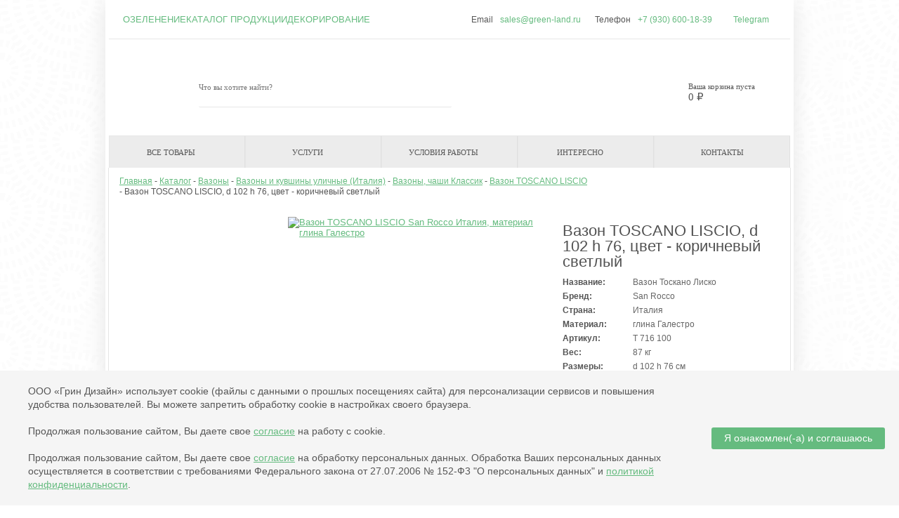

--- FILE ---
content_type: text/html; charset=UTF-8
request_url: https://green-land.ru/catalog/vazony/florentiyskie-vazony-i-kuvshiny/vazonyi-chashi/17873/17881/
body_size: 15425
content:
<!DOCTYPE html><html lang='ru'><head><meta name="viewport" content="width=device-width, initial-scale=1.0, maximum-scale=1.0, user-scalable=no"><link rel="icon" href="/favicon.ico" type="image/x-icon" /><link rel="shortcut icon" href="/favicon.ico" type="image/x-icon" /> <link rel="icon" href="/favicon.svg" type="image/svg+xml"><meta property="og:title" content="Вазон Тоскано Лиско Т716 100 купить по цене 204 019,00 ₽/шт. Размеры 102*76 см. Цвет Коричневый светлый. "/><meta property="og:description" content="Заказать Вазон Тоскано Лиско Т716 100 цвет Коричневый светлый онлайн с доставкой по России. Размеры 102*76 см. Все для озеленения и ландшафтного дизайна в интернет-магазине GREEN LAND"/><meta property="og:type" content="website"/><meta property="og:url" content="https://green-land.ru/catalog/vazony/florentiyskie-vazony-i-kuvshiny/vazonyi-chashi/17873/17881/"/> <meta name="google-site-verification" content="dqIf-IVQN90EONh9jyoPxdAJyuckKtmWmEhxTV49KwM" /><meta name="google-site-verification" content="UU4jvt8NT-gxNmOX2jG0HT6FkNKDNHs6Ci-bT79-2Jo" /><meta name="google-site-verification" content="htHf-tZIqg9n49lKCjsw2SmFOrk1pTfcsvFrgo4ZPu8" /><meta name="yandex-verification" content="3bbbcf085acc444d" /><link rel="canonical" href="/catalog/vazony/florentiyskie-vazony-i-kuvshiny/vazonyi-chashi/17873/17881/"/><link rel="image_src" href="http://green-land.ru/bitrix/templates/.default/images/grlnd.png"><title>Вазон Тоскано Лиско Т716 100 купить по цене 204 019,00 ₽/шт. Размеры 102*76 см. Цвет Коричневый светлый. </title><meta http-equiv="Content-Type" content="text/html; charset=UTF-8" /><meta name="robots" content="noindex, nofollow" /><meta name="description" content="Заказать Вазон Тоскано Лиско Т716 100 цвет Коричневый светлый онлайн с доставкой по России. Размеры 102*76 см. Все для озеленения и ландшафтного дизайна в интернет-магазине GREEN LAND" /><link href="https://cdnjs.cloudflare.com/ajax/libs/font-awesome/6.2.1/css/all.min.css" type="text/css" rel="stylesheet" /><link href="/bitrix/js/ui/design-tokens/dist/ui.design-tokens.css?174400536626358" type="text/css" rel="stylesheet" /><link href="/bitrix/js/ui/fonts/opensans/ui.font.opensans.css?16722152652555" type="text/css" rel="stylesheet" /><link href="/bitrix/js/main/popup/dist/main.popup.bundle.css?176179765231694" type="text/css" rel="stylesheet" /><link href="/bitrix/css/arturgolubev.cookiealert/style.min.css?17617134414696" type="text/css" rel="stylesheet" /><link href="/local/templates/grland_main/components/bitrix/catalog/.default/bitrix/catalog.element/detail_offer/style.css?1753760395802" type="text/css" rel="stylesheet" /><link href="/local/templates/grland_main/css/style.css?1711111362113069" type="text/css" data-template-style="true" rel="stylesheet" /><link href="/local/templates/grland_main/css/media.css?1657433058303" type="text/css" data-template-style="true" rel="stylesheet" /><link href="/local/templates/grland_main/css/vendor/jquery.nouislider.css?16574330583210" type="text/css" data-template-style="true" rel="stylesheet" /><link href="/local/templates/grland_main/css/vendor/jquery.formstyler.css?16574330588251" type="text/css" data-template-style="true" rel="stylesheet" /><link href="/local/templates/grland_main/css/vendor/jquery.fancybox.css?16574330585177" type="text/css" data-template-style="true" rel="stylesheet" /><link href="/local/templates/grland_main/css/vendor/mailchimp.css?16574330584757" type="text/css" data-template-style="true" rel="stylesheet" /><link href="/bitrix/components/chigov/search.suggest.input/templates/.default/style.css?16574330641610" type="text/css" data-template-style="true" rel="stylesheet" /><link href="/bitrix/templates/.default/components/bitrix/breadcrumb/grlnd_main/style.css?1657433059227" type="text/css" data-template-style="true" rel="stylesheet" /><link href="/bitrix/components/bitrix/breadcrumb/templates/coffeediz.schema.org/style.css?1657433060989" type="text/css" data-template-style="true" rel="stylesheet" /><link href="/local/templates/grland_main/styles.css?17447970721071" type="text/css" data-template-style="true" rel="stylesheet" /><link href="/local/templates/grland_main/template_styles.css?17681963783404" type="text/css" data-template-style="true" rel="stylesheet" /><link href="/local/templates/grland_main/css/adaptive.css?175636880828406" type="text/css" data-template-style="true" rel="stylesheet" /><script>if(!window.BX)window.BX={};if(!window.BX.message)window.BX.message=function(mess){if(typeof mess==='object'){for(let i in mess) {BX.message[i]=mess[i];} return true;}};</script><script>(window.BX||top.BX).message({"JS_CORE_LOADING":"Загрузка...","JS_CORE_NO_DATA":"- Нет данных -","JS_CORE_WINDOW_CLOSE":"Закрыть","JS_CORE_WINDOW_EXPAND":"Развернуть","JS_CORE_WINDOW_NARROW":"Свернуть в окно","JS_CORE_WINDOW_SAVE":"Сохранить","JS_CORE_WINDOW_CANCEL":"Отменить","JS_CORE_WINDOW_CONTINUE":"Продолжить","JS_CORE_H":"ч","JS_CORE_M":"м","JS_CORE_S":"с","JSADM_AI_HIDE_EXTRA":"Скрыть лишние","JSADM_AI_ALL_NOTIF":"Показать все","JSADM_AUTH_REQ":"Требуется авторизация!","JS_CORE_WINDOW_AUTH":"Войти","JS_CORE_IMAGE_FULL":"Полный размер"});</script><script src="/bitrix/js/main/core/core.js?1761797739511455"></script><script>BX.Runtime.registerExtension({"name":"main.core","namespace":"BX","loaded":true});</script><script>BX.setJSList(["\/bitrix\/js\/main\/core\/core_ajax.js","\/bitrix\/js\/main\/core\/core_promise.js","\/bitrix\/js\/main\/polyfill\/promise\/js\/promise.js","\/bitrix\/js\/main\/loadext\/loadext.js","\/bitrix\/js\/main\/loadext\/extension.js","\/bitrix\/js\/main\/polyfill\/promise\/js\/promise.js","\/bitrix\/js\/main\/polyfill\/find\/js\/find.js","\/bitrix\/js\/main\/polyfill\/includes\/js\/includes.js","\/bitrix\/js\/main\/polyfill\/matches\/js\/matches.js","\/bitrix\/js\/ui\/polyfill\/closest\/js\/closest.js","\/bitrix\/js\/main\/polyfill\/fill\/main.polyfill.fill.js","\/bitrix\/js\/main\/polyfill\/find\/js\/find.js","\/bitrix\/js\/main\/polyfill\/matches\/js\/matches.js","\/bitrix\/js\/main\/polyfill\/core\/dist\/polyfill.bundle.js","\/bitrix\/js\/main\/core\/core.js","\/bitrix\/js\/main\/polyfill\/intersectionobserver\/js\/intersectionobserver.js","\/bitrix\/js\/main\/lazyload\/dist\/lazyload.bundle.js","\/bitrix\/js\/main\/polyfill\/core\/dist\/polyfill.bundle.js","\/bitrix\/js\/main\/parambag\/dist\/parambag.bundle.js"]);</script><script>BX.Runtime.registerExtension({"name":"ui.design-tokens","namespace":"window","loaded":true});</script><script>BX.Runtime.registerExtension({"name":"ui.fonts.opensans","namespace":"window","loaded":true});</script><script>BX.Runtime.registerExtension({"name":"main.popup","namespace":"BX.Main","loaded":true});</script><script>BX.Runtime.registerExtension({"name":"popup","namespace":"window","loaded":true});</script><style>.ag_cnotice_window div.ag_cnotice_window_text a {color:#65BB7F !important}</style><script>(window.BX||top.BX).message({"LANGUAGE_ID":"ru","FORMAT_DATE":"DD.MM.YYYY","FORMAT_DATETIME":"DD.MM.YYYY HH:MI:SS","COOKIE_PREFIX":"GREENLAND_SM","SERVER_TZ_OFFSET":"10800","UTF_MODE":"Y","SITE_ID":"s1","SITE_DIR":"\/","USER_ID":"","SERVER_TIME":1769066045,"USER_TZ_OFFSET":0,"USER_TZ_AUTO":"Y","bitrix_sessid":"4eb49e0d5c5607009e09fca7ed011316"});</script><script src="//vk.com/dist/public/api/openapi.917ca96d9331f956d945e39706791fde.js?34"></script><script src="//cdnjs.cloudflare.com/ajax/libs/html5shiv/3.7.3/html5shiv.min.js"></script><script src="/bitrix/js/main/popup/dist/main.popup.bundle.js?1761797768119952"></script><script src="/bitrix/js/arturgolubev.cookiealert/script.min.js?17617134412889"></script><script src="/local/templates/grland_main/js/vendor/jquery.1.10.2.min.js?165743305893107"></script><script src="/local/templates/grland_main/js/vendor/modernizr.js?16574330585655"></script><script src="/local/templates/grland_main/js/vendor/jquery.mousewheel.min.js?16574330582600"></script><script src="/local/templates/grland_main/js/vendor/jquery.flexslider.min.js?165743305822334"></script><script src="/local/templates/grland_main/js/vendor/jquery.hyphen.ru.min.js?1657433058701"></script><script src="/local/templates/grland_main/js/vendor/jquery.nouislider.min.js?165743305810359"></script><script src="/local/templates/grland_main/js/vendor/jquery.formstyler.min.js?165743305811061"></script><script src="/local/templates/grland_main/js/vendor/jquery.fancybox.pack.min.js?165743305823135"></script><script src="/local/templates/grland_main/js/vendor/jquery.jscrollpane.min.js?165743305816258"></script><script src="/local/templates/grland_main/js/vendor/jquery.hidemail.min.js?1657433058566"></script><script src="/local/templates/grland_main/js/vendor/mailchimp.validate.js?1657433058142939"></script><script src="/local/templates/grland_main/js/vendor/mailchimp.js?16574330583468"></script><script src="/local/templates/grland_main/js/script.js?176173363617230"></script><script src="/local/templates/grland_main/js/devs.js?16574330587843"></script><script src="/local/templates/grland_main/js/ingevents.4.0.8.min.js?16574330584919"></script><script src="/local/templates/grland_main/js/vendor/jquery.inputmask.min.js?1657433058112505"></script><script src="/bitrix/components/chigov/search.suggest.input/templates/.default/script.js?16574330641595"></script><script src="/bitrix/templates/.default/components/bitrix/menu/grlnd_left_main/script.js?165743305935"></script><script src="/local/templates/grland_main/components/bitrix/catalog/.default/bitrix/catalog.element/detail_offer/script.js?16574330582577"></script><script>!function(){var t=document.createElement("script");t.type="text/javascript",t.async=!0,t.src="https://vk.com/js/api/openapi.js?168",t.onload=function(){VK.Retargeting.Init("VK-RTRG-533795-gAbT0"),VK.Retargeting.Hit()},document.head.appendChild(t)}();</script><noscript><img src="https://vk.com/rtrg?p=VK-RTRG-533795-gAbT0" style="position:fixed; left:-999px;" alt=""/></noscript></head><body ><div class="wrapper wrapper-green" ><header id="header"><div class="header__row"><a href="/" class="header__logo__mobile "><img src="/bitrix/templates/grland_main/images/logo_mibile_new.svg" alt=""><div class="header__logo__mobile__text">Кашпо, вазоны, растения, <br>архитектурные формы</div></a><div class='header_buttons'><a href='https://prof-ozelenenie.ru/' target='_blank'>ОЗЕЛЕНЕНИЕ </a><a href='/catalog-all/'>КАТАЛОГ ПРОДУКЦИИ </a><a href='https://novogodneeoformlenie.ru' target='_blank'>ДЕКОРИРОВАНИЕ</a></div><div class="header-mobile-v2"><div class="row1"><div class="logo-mobile"><a href="/" class="header__logo__mobile "><img src="/bitrix/templates/grland_main/images/logo_mibile_new.svg" alt=""><div class="header__logo__mobile__text">Кашпо, вазоны, растения, <br>архитектурные формы</div></a></div><div class="social-info-wrapper"><div class="header-social"><div class="social-title"><img class="messenger" src="/local/templates/grland_main/images/messenger_black.png" style="width:15px;"></div><div class="social-phone"> <a href="https://t.me/+79819383473" rel="nofollow"> +7 (981) 938-34-73 </a> </div></div><div class="header-social"><div class="social-title">Телефон</div><div class="social-phone"><a href="tel:+7 (495) 255-20-60">+7 (495) 255-20-60</a></div></div><div class="header-social"><div class="social-title">Email</div><div class="social-phone"><a href="mailto:sales@green-land.ru">sales@green-land.ru</a></div></div><div style="display: none" class="header-social"><div class="social-title"><img class="header__callback__img" src="/local/templates/grland_main/images/telephone_black.png"/></div><div class="social-phone"><a	href="/contacts/"	title="Заказать обратный звонок"	onclick="return false;"	>Вам перезвонить?</a></div></div></div></div></div><div class="header__phone"><div class="header__phone__item"><div class="header__phone__item__label">Email</div><a href="mailto:sales@green-land.ru" class="header__phone__item__num ">sales@green-land.ru</a></div><div class="header__phone__item"> <div class="header__phone__item__label">Телефон</div><a href="tel:+7 (495) 255-20-60" class="header__phone__item__num ">+7 (495) 255-20-60</a></div><!--div class="header__phone__item"> <div class="header__phone__item__label">Санкт-Петербург</div> <a href="tel:8 (812) 209-18-84" class="header__phone__item__num ">+7 (812) 209-18-84</a></div--><div class="header__phone__item"><a href="https://t.me/+79819383473" class="header__phone__item__num" rel="nofollow"> Telegram </a></div><div class="header__phone__mobile "> <select name="f-segment" id="phone__header" class="select-middle"> <option value="0" selected> Телефон </option> <!--option value="1" selected> Санкт-Петербург </option--> <option value="2" selected> WhatsApp, Viber </option> </select> <div id="data_phone" style="display:none"> <a href="" class=" ya-phone-msk roistat-phone">+7 (495) 255-20-60</a> <a href="" class=" ya-phone-spb rostat-phone-1">8 (812) 209-18-84</a> <a href="" class=" ">+7 (981) 938-34-73</a> </div> <a href="tel:+7 (981) 938-34-73" id="header__phone__value" class="header__phone__value">+7 (981) 938-34-73</a><div class="header__time__mobile">с 10 до 18(пн-пт)</div></div></div></div><div class="header-group"><!-- <div id="logo"	> <a href="/" title="Green Land - на Главную"></a> </div> --><a href="/" class="header__logo"><img src="/bitrix/templates/grland_main/images/logo_new.svg" alt=""></a><div class="header__search thal-searchform"><form action="/search/"><script>var timer = 0;
var q = '';
BX.ready(function(){ $('#qWu0TxO').keyup(function() { q = this.value;	if(q != '') { clearTimeout(timer); timer = setTimeout(get_result, 600);	} else {	$('#search_div_frame').removeClass('view');	} }).on('focus', function() {	q = this.value;	if(q != '') {	clearTimeout(timer);	timer = setTimeout(get_result, 600);	}	});	$(document).on('click', function(e) {	var div = $('#search_div_frame')[0];	var sInp = $('#qWu0TxO')[0];	var target = e.target;	var parent_target = null;	if(target) {	parent_target = target.closest('#search_div_frame');	}	if(target != div && parent_target != div && target != sInp) {	$('#search_div_frame').removeClass('view');	}	});
});</script><div class="header__search__input__wrapper"><button class="header__search__button" type="submit" value=""><img src="/bitrix/templates/grland_main/images/search_new.svg" alt=""></button><input id="qWu0TxO" class="search-suggest header__search__input" type="text" value="" name="q" autocomplete="off" placeholder="Что вы хотите найти?"><div src="javascript:''" name="qWu0TxO__div_frame" id="search_div_frame"></div></div></form></div><div class="header__basket"><div id="bid"><!-- <div class="shopping-cart-info"><i class="icon-cart"></i><span class="empty">Ваша корзина пуста</span><span class='only-mobile cnt'>0</span></div> --><img class="header__basket__img" src="/bitrix/templates/grland_main/images/cart_new.svg" alt=""> <div class="col"> <div class="header__basket__text">Ваша корзина пуста</div> <div class="header__basket__price">0 ₽</div> </div></div></div><!-- <div class="slogan"><div class="slogan-delivery"> <b>Оптовая компания.<br> </b><b>Доставка</b>&nbsp;<strong>в любой город России!</strong></div><p> Кашпо, вазоны, растения <br> и архитектурные формы из Европы</p> </div> --></div><div class="worktime"></div> <!-- /end .header-group --><div class="navline"><nav id="menu" role="navigation"><div class='mobileMenuBtn'><i class="fa fa-bars" aria-hidden="true"></i><i class="fa fa-angle-left" aria-hidden="true"></i></div><ul class="header__menu"><li class="header__menu__item item_drop_down "><a href="/catalog/">Все товары</a><ul> <li class=""><a href="/catalog/tsvetochnye-gorshki-i-kashpo/" >Горшки и кашпо</a></li> <li class="active"><a href="/catalog/vazony/" >Вазоны</a></li> <li class=""><a href="/catalog/zhivye-rasteniya/" >Живые растения</a></li> <li class=""><a href="/catalog/ozelenenie/" >Искусственные растения</a></li> <li class=""><a href="/catalog/mebel-i-svet/" >Мебель и свет</a></li> <li class=""><a href="/catalog/aksessuary/" >Аксессуары</a></li> <li class="colored-red"><a href="/catalog/sale/" >Распродажа</a></li> </ul></li><li class="header__menu__item item_drop_down "><a href="/services/">Услуги</a><ul> <li class=""><a href="https://prof-ozelenenie.ru/" target='_blank' >Озеленение</a></li> <li class=""><a href="/design/" target='_blank' >Дизайнерам</a></li> <li class=""><a href="https://novogodneeoformlenie.ru/" target='_blank' >Новогоднее декорирование</a></li> <li class=""><a href="/vazon/" target='_blank' >Вазоны</a></li> </ul></li><li class="header__menu__item item_drop_down "><a href="/conditions/">Условия работы</a><ul> <li class=""><a href="/conditions/160367/" >Дизайнерам и декораторам — выгодные условия и гарантии</a></li> <li class=""><a href="/conditions/308635/" >Сотрудничество с объектами</a></li> <li class=""><a href="/conditions/28541/" >Оптовые закупки</a></li> <li class=""><a href="/conditions/20092/" >Как купить в розницу</a></li> <li class=""><a href="/conditions/20089/" >Как сделать заказ</a></li> <li class=""><a href="/conditions/20090/" >Оплата заказа</a></li> <li class=""><a href="/conditions/20088/" >Доставка</a></li> <li class=""><a href="/conditions/20091/" >Возврат</a></li> <li class=""><a href="/conditions/28857/" >Пользовательское соглашение</a></li> </ul></li><li class="header__menu__item item_drop_down "><a href="/information/">Интересно</a><ul> <li class=""><a href="/company/" >О компании</a></li> <li class=""><a href="/news/" >Новости</a></li> <li class=""><a href="/information/articles/" >Статьи</a></li> <li class=""><a href="https://prof-ozelenenie.ru/portfolio" target='_blank' >Портфолио</a></li> <li class=""><a href="/information/articles/675/28869/" >Каталоги для скачивания</a></li> </ul></li> <li class="header__menu__item "><a href="/contacts/">Контакты</a></li> </ul><style>#menu li.header__menu__item.bf2020 a { color: #65BB7F!important;
}
#menu li.header__menu__item.bf2020 a:hover { color: #ffffff!important;
}
#menu li.header__menu__item li.colored-red a {	background-color: #ed1c24;
}</style></nav> <!-- /end #menu --></div></header> <!-- /end #header --><section id="content"><div class="clearfix"><!--div class="login-link"><a href="#" class="show-modal" data="login-join">вход</a> / <a href="#" class="show-modal" data="login-join">регистрация</a></div--><ul itemscope itemtype="http://schema.org/BreadcrumbList" class="breadcrumb"><li itemprop="itemListElement" itemscope	itemtype="http://schema.org/ListItem" ><a itemprop="item" href="/" href="/" title="Главная"><span itemprop="name">Главная</span></a><meta itemprop="position" content="1" /></li>&nbsp;<li itemprop="itemListElement" itemscope	itemtype="http://schema.org/ListItem" ><a itemprop="item" href="/catalog/" href="/catalog/" title="Каталог"><span itemprop="name">Каталог</span></a><meta itemprop="position" content="2" /></li>&nbsp;<li itemprop="itemListElement" itemscope	itemtype="http://schema.org/ListItem" ><a itemprop="item" href="/catalog/vazony/" href="/catalog/vazony/" title="Вазоны"><span itemprop="name">Вазоны</span></a><meta itemprop="position" content="3" /></li>&nbsp;<li itemprop="itemListElement" itemscope	itemtype="http://schema.org/ListItem" ><a itemprop="item" href="/catalog/vazony/florentiyskie-vazony-i-kuvshiny/" href="/catalog/vazony/florentiyskie-vazony-i-kuvshiny/" title="Вазоны и кувшины уличные (Италия)"><span itemprop="name">Вазоны и кувшины уличные (Италия)</span></a><meta itemprop="position" content="4" /></li>&nbsp;<li itemprop="itemListElement" itemscope	itemtype="http://schema.org/ListItem" ><a itemprop="item" href="/catalog/vazony/florentiyskie-vazony-i-kuvshiny/vazonyi-chashi/" href="/catalog/vazony/florentiyskie-vazony-i-kuvshiny/vazonyi-chashi/" title="Вазоны, чаши Классик"><span itemprop="name">Вазоны, чаши Классик</span></a><meta itemprop="position" content="5" /></li>&nbsp;<li itemprop="itemListElement" itemscope	itemtype="http://schema.org/ListItem" ><a itemprop="item" href="/catalog/vazony/florentiyskie-vazony-i-kuvshiny/vazonyi-chashi/17873/" href="/catalog/vazony/florentiyskie-vazony-i-kuvshiny/vazonyi-chashi/17873/" title="Вазон TOSCANO LISCIO"><span itemprop="name">Вазон TOSCANO LISCIO</span></a><meta itemprop="position" content="6" /></li>&nbsp;<li>Вазон TOSCANO LISCIO, d 102 h 76, цвет - коричневый светлый</li></ul></div><aside role=" complementary"></aside> <!-- /end #aside --><div role="main" id="main"><div itemscope itemtype="http://schema.org/Product"><div class="product-card-mainly product-card"	data-name="Вазон TOSCANO LISCIO T 716 100"	data-id="17873"	data-price="222014.00"	data-category="Вазоны, чаши Классик"	data-brand="San Rocco"	data-variant="d 102 h 76, цвет - коричневый светлый"	data-maincategory="Вазоны"	data-quantity="1"	><div class="clearfix"><figure class="product-photo" id="detail-photo"><!--cdn_off--><a	href="/upload/iblock/379/oxg4we9c1qiybepi4zs4vegqim8a1blu.jpg"	class="fancybox"	rel="gallery"	title="Вазон TOSCANO LISCIO San Rocco Италия, материал глина Галестро"	><img	itemprop="image"	src="/upload/resize_cache/iblock/379/358_268_1/oxg4we9c1qiybepi4zs4vegqim8a1blu.jpg"	alt="Вазон TOSCANO LISCIO San Rocco Италия, материал глина Галестро"	/></a><!--/cdn_off--></figure><div class="product-detail"><h1 itemprop="name">Вазон TOSCANO LISCIO, d 102 h 76, цвет - коричневый светлый</h1><meta itemprop="sku" content="17881"> <div class="detail"> <div class="param">Название:</div><div class="value">Вазон Тоскано Лиско</div> </div> <div class="detail"> <div class="param">Бренд:</div><div class="value" itemprop="brand">San Rocco</div> </div> <div class="detail"> <div class="param">Страна:</div><div class="value" >Италия</div> </div> <div class="detail"> <div class="param">Материал:</div><div class="value" >глина Галестро</div> </div> <div class="detail"><div class="param">Артикул:</div><div class="value">T 716 100</div></div><div class="detail"><div class="param">Вес:</div><div class="value">87 кг</div></div><div class="detail"><div class="param">Размеры:</div><div class="value">d 102 h 76 см</div></div><div class="detail"><div class="param">Наличие:</div><div class="value">под заказ</div></div> <form method="post"> <input type="hidden" name="ajax_basket" value="Y"/> <input type="hidden" name="action" value="BUY"/> <input type="hidden" name="id" value="17881"/> <input type="hidden" name="quantity" value="1"/> <input type="hidden" name="price" value="222014"/> <div class="basket_element"> <a href="#" class="offer-buy btn-green product_add2basket detail-btn" title="Добавить в корзину"> Купить </a> <span class="detail-price"> Цена: 222 014&nbsp;руб. </span> </div> </form> <div style="display:flex;justify-content:center;position:relative;"><a href="javascript:void(0);" onclick="$('.share_block').show();" class="share_button">Поделиться</a><script src="//yastatic.net/share2/share.js" async="async"></script><div class="share_block ya-share2 yashare-auto-init hover-block__item-wrapper" data-services="vkontakte,facebook,odnoklassniki,moimir,twitter,viber,whatsapp,skype,telegram"></div></div> <span><meta itemprop="price" content="222014"><meta itemprop="priceCurrency" content="RUB"><link itemprop="availability" href="http://schema.org/PreOrder"><link itemprop="url" href="https://green-land.ru/catalog/vazony/florentiyskie-vazony-i-kuvshiny/vazonyi-chashi/17873/17881/"></span></div> <!-- /end .product-detail --></div><ul class="all-photo"><li><a	href="/upload/iblock/8e1/pqj3pv78x52w4z0nblkwxy7w869rmuuj.jpg"	class="fancybox"	rel="gallery"	title="Вазон TOSCANO LISCIO San Rocco Италия, материал глина Галестро, доп. фото 1"	><img	src="/upload/resize_cache/iblock/8e1/88_66_2/pqj3pv78x52w4z0nblkwxy7w869rmuuj.jpg"	alt="Вазон TOSCANO LISCIO San Rocco Италия, материал глина Галестро, доп. фото 1"	/><span><i class="icon-zoom"></i></span></a></li><li><a	href="/upload/iblock/058/w047d0b9omgx7wza1isvqhkuexxh6sfu.png"	class="fancybox"	rel="gallery"	title="Вазон TOSCANO LISCIO San Rocco Италия, материал глина Галестро, доп. фото 2"	><img	src="/upload/resize_cache/iblock/058/88_66_2/w047d0b9omgx7wza1isvqhkuexxh6sfu.png"	alt="Вазон TOSCANO LISCIO San Rocco Италия, материал глина Галестро, доп. фото 2"	/><span><i class="icon-zoom"></i></span></a></li></ul></div> <!-- /end .grey-container --><div class="product-tabs product-info"><div class="panes"><p style="margin:0;padding-bottom:0.5em;" class="h2">Описание</p><div class="pane active" style="margin-bottom:2.5em;height:auto;"><div itemprop="description">Вазон Тоскано Лиско выполнен из высококачественной и морозостойкой глины гор Сиены. Этот вазон выполнен в очень лаконичном стиле, и потому максимально универсален. Множество вариантов размеров - высотой от 25 до 83 сантиметров - помогут вам подобрать наиболее подходящий цветочный вазон.</div></div><p style="margin:0;padding-bottom:0.5em;" class="h2">Доп. информация</p><div class="pane active" style="margin-bottom:2.5em;height:auto;">Обращаем ваше внимание на то, что на сайте указаны внешние размеры вазонов.<br />Флорентийские вазоны и чаши изготовлены вручную из Тосканской глины. Этот материал обладает высокой прочностью и морозостойкостью, поэтому изделия из глины Галестро могут пережить даже суровую русскую зиму. В связи с особенностями производства изделий из глины, а именно – естественной сушки с дальнейшим обжигом при очень высоких температурах, размер и оттенок готовых изделий может немного отличаться. Вы не найдёте двух абсолютно одинаковых вазонов, и в этом заключается их неповторимость и уникальность.</div></div></div> <!-- /end .product-tabs --></div><script>// просмотр карточки товара при загрузке	$(document).ready(function() {	let cardmainly = $('.product-card-mainly');	window.dataLayer = window.dataLayer || [];	dataLayer.push({	event: 'productDetail',	ecommerce: {	detail: {	actionField: {list: cardmainly.attr('data-maincategory')}, //a list from where a product was opened.	products: [{	name: cardmainly.attr('data-name'),	id: cardmainly.attr('data-id'),	price: Number(cardmainly.attr('data-price')),	brand: cardmainly.attr('data-brand'),	category: cardmainly.attr('data-category'),	}]	}	}	});	}) // добавление товара из карточки	$('.offer-buy').on('click', function(){	let productitem = $('.product-card-mainly');	window.dataLayer = window.dataLayer || [];	dataLayer.push({	event: 'addToCart',	ecommerce: {	add: {	actionField: {list: productitem.attr('data-maincategory')},	products: [{	name: productitem.attr('data-name'),	id: productitem.attr('data-id'),	price: productitem.attr('data-price'),	brand: productitem.attr('data-brand'),	category: productitem.attr('data-category'),	variant: productitem.attr('data-variant'),	quantity: 1 //the number of added product	}]	}	}	});	})</script></div> <!-- /end #main --></section> <!-- /end #content --><div class="push"></div><footer id="footer" class="footer clearfix"><ul class="footer__nav-menu"><li class="footer__nav-menu__item" class='active'><a href="/catalog/">Все товары</a></li><li class="footer__nav-menu__item" ><a href="https://prof-ozelenenie.ru/portfolio">Портфолио</a></li><li class="footer__nav-menu__item" ><a href="/information/articles/">Статьи</a></li><li class="footer__nav-menu__item" ><a href="/conditions/">Условия работы</a></li><li class="footer__nav-menu__item" ><a href="/company/">О компании</a></li><li class="footer__nav-menu__item" ><a href="/news/">Новости</a></li></ul><div class="footer__main"><div class="footer__row"><div class="footer__left"><a href="/" class="footer__logo"><img src="/local/templates/grland_main/images/logo_footer_new.svg" alt=""></a><div class="footer__contacts"><div class="footer__contacts__item"> Телефон: <a href="tel:+7 (495) 255-20-60" class="footer__contacts__item__number">+7 (495) 255-20-60 </a></div><!--div class="footer__contacts__item">Санкт-Петербург: <a href="tel:+7 (812) 209-18-84" class="footer__contacts__item__number ya-phone-spb rostat-phone-1">+7 (812) 209-18-84</a></div--></div><div class="footer__social"><!--noindex--><ul class="footer__social"><li class="footer__social__item"><a rel="nofollow" href=" https://t.me/greenlandru" title="Мы в Telegram" target="_blank"><img src="/bitrix/templates/grland_main/images/tg.jpeg"></a></li><li class="footer__social__item"><a rel="nofollow" href="https://vk.com/club23027442" title="Мы ВКонтакте" target="_blank"><img src="/bitrix/templates/grland_main/images/vk_new.svg"></a></li><li class="footer__social__item"><a rel="nofollow" href="https://www.houzz.ru/pro/green-land-ru" target="_blank"><img src="/bitrix/templates/grland_main/images/home_new.svg" title="Грин Лэнд в Санкт-Петербурге, на Houzz"></a></li></ul><!--/noindex--><br><div class="bx_breadcrumbs" style="display: none;"><ul itemscope itemtype="http://schema.org/BreadcrumbList"><li itemprop="itemListElement" itemscope itemtype="http://schema.org/ListItem"><a href="/" title="Главная" itemprop="item"><span itemprop="name">Главная</span><meta itemprop="position" content="0" /></a></li><li itemprop="itemListElement" itemscope itemtype="http://schema.org/ListItem"><a href="/catalog/" title="Каталог" itemprop="item"><span itemprop="name">Каталог</span><meta itemprop="position" content="1" /></a></li><li itemprop="itemListElement" itemscope itemtype="http://schema.org/ListItem"><a href="/catalog/vazony/" title="Вазоны" itemprop="item"><span itemprop="name">Вазоны</span><meta itemprop="position" content="2" /></a></li><li itemprop="itemListElement" itemscope itemtype="http://schema.org/ListItem"><a href="/catalog/vazony/florentiyskie-vazony-i-kuvshiny/" title="Вазоны и кувшины уличные (Италия)" itemprop="item"><span itemprop="name">Вазоны и кувшины уличные (Италия)</span><meta itemprop="position" content="3" /></a></li><li itemprop="itemListElement" itemscope itemtype="http://schema.org/ListItem"><a href="/catalog/vazony/florentiyskie-vazony-i-kuvshiny/vazonyi-chashi/" title="Вазоны, чаши Классик" itemprop="item"><span itemprop="name">Вазоны, чаши Классик</span><meta itemprop="position" content="4" /></a></li><li itemprop="itemListElement" itemscope itemtype="http://schema.org/ListItem"><a href="/catalog/vazony/florentiyskie-vazony-i-kuvshiny/vazonyi-chashi/17873/" title="Вазон TOSCANO LISCIO" itemprop="item"><span itemprop="name">Вазон TOSCANO LISCIO</span><meta itemprop="position" content="5" /></a></li><li itemprop="itemListElement" itemscope itemtype="http://schema.org/ListItem"><a href="" title="Вазон TOSCANO LISCIO, d 102 h 76, цвет - коричневый светлый" itemprop="item"><span itemprop="name">Вазон TOSCANO LISCIO, d 102 h 76, цвет - коричневый светлый</span><meta itemprop="position" content="6" /></a></li></ul></div><div itemscope itemtype="http://schema.org/GardenStore" style="display: none;" ><div itemprop="name">Green Land</div><div itemprop="description">Сегодня Green Land – крупная международная компания по продаже дизайнерских кашпо, вазонов премиум сегмента, архитектурных форм и современных гранулятов с офисами в Москве, Санкт-Петербурге и Краснодаре. Прямые, а также эксклюзивные контракты с лучшими мировыми заводами-производителями позволяют нам предлагать покупателям не только большой ассортимент, но и выгодные цены. Мы импортируем продукцию из Италии, Нидерландов, Франции, Испании, Германии и других европейских стран. Огромное внимание уделяем новым технологиям изготовления цветочных горшков, так как они кардинально меняют представление покупателей о формах, материалах и дизайне современных изделий.</div><div itemprop="address" itemscope itemtype="http://schema.org/PostalAddress"> <div itemprop="postalCode">105318</div> <div itemprop="addressCountry">Россия</div> <div itemprop="addressRegion">Москва</div> <div itemprop="addressLocality">Москва</div> <div itemprop="streetAddress">Семеновская площадь, д. 7, корп. 8</div> </div> <div> <span itemprop="telephone">+7 (499) 685-15-47</span> </div><div><a itemprop="email" href="mailto:sales@green-land.ru">sales@green-land.ru</a></div><div><a href="https://green-land.ru/" itemprop="url">https://green-land.ru/</a></div><div> <div itemscope itemtype="http://schema.org/ImageObject" itemprop="logo" ><img src="https://green-land.ru/bitrix/templates/grland_main/images/logo_new.svg" itemprop="contentUrl" alt="Green Land" /><div > <p itemprop="name">Green Land</p><p itemprop="caption">Green Land</p><p itemprop="description">Green Land</p></div></div></div> <div> <time itemprop="openingHours" datetime="Mo-Fr 10:00&#8722;18:00">С Понедельника по Пятницу 10-18</time> , <time itemprop="openingHours" datetime="St,Sn">Суббота, Воскресенье выходной</time> </div><div itemprop="geo" itemscope itemtype="http://schema.org/GeoCoordinates"><meta itemprop="latitude" content="55.783932" /><meta itemprop="longitude" content="37.719591" /></div><div> <span itemprop="taxID">7810807050</span></div></div></div></div><div class="footer__right"><ul class="footer__menu"> <li class="footer__menu__item " ><a href="/catalog/tsvetochnye-gorshki-i-kashpo/napolnye/" title="Напольные горшки и кашпо">Напольные горшки и кашпо</a></li> <li class="footer__menu__item " ><a href="/catalog/vazony/napolnye/" title="Вазоны напольные">Вазоны напольные</a></li> <li class="footer__menu__item " ><a href="/catalog/tsvetochnye-gorshki-i-kashpo/gorshki-i-kashpo-iz-3d-plastika/modern_design/" title="Кашпо для ресторанов">Кашпо для ресторанов</a></li> <li class="footer__menu__item " ><a href="/catalog/vazony/dlya_ulitsy/" title="Вазоны уличные">Вазоны уличные</a></li> <li class="footer__menu__item " ><a href="/catalog/tsvetochnye-gorshki-i-kashpo/dlya_ulitsy/" title="Уличные кашпо">Уличные кашпо</a></li> <li class="footer__menu__item " ><a href="/catalog/vazony/keramika/" title="Керамические вазоны">Керамические вазоны</a></li> <li class="footer__menu__item " ><a href="/catalog/vazony/florentiyskie-vazony-i-kuvshiny/vazony-itorini-dekor/" title="Амфоры для сада">Амфоры для сада</a></li> <li class="footer__menu__item " ><a href="/catalog/vazony/florentiyskie-vazony-i-kuvshiny/" title="Флорентийские вазоны">Флорентийские вазоны</a></li> <li class="footer__menu__item fill" ><a href="/catalog/kashpo-iz-kompozitnogo-materiala/" title="Кашпо из композитного материала">Кашпо из композитного материала</a></li> <li class="footer__menu__item fill" ><a href="/catalog/kashpo-iz-kompozitnogo-materiala-i-plastika/" title="Кашпо из композитного материала и пластика">Кашпо из композитного материала и пластика</a></li> <li class="footer__menu__item " ><a href="/catalog/dizajnerskie-kashpo/" title="Дизайнерские кашпо">Дизайнерские кашпо</a></li></ul></div></div><div class="footer__copyright"><div class="copyright"> <div class="footer__privacy_policy"> <a href="/company/consent/" title="Согласие на обработку файлов cookies">Согласие на обработку файлов cookies</a><a href="/company/processing-of-personal-data/" title="Согласие на обработку персональных данных">Согласие на обработку персональных данных</a><a href="/company/privacy-policy/" title="Политика конфиденциальности">Политика конфиденциальности</a> </div> 2003-2026 &copy; Green Land. All rights reserved. </div><img src="/local/templates/grland_main/images/visa_new.svg" style="height: 30px" alt="Visa MasterCard Uniteller" /></div></div><script src="/local/templates/grland_main/js/auth.js"></script><div style="display: none;"><form id="register-form"><div class="form-group"><label for="formGroupExampleInput">Ваше ФИО</label><input type="text" name="firstname" class="form-control" id="formGroupExampleInput" placeholder="Иван"></div><div class="form-group"><label for="formGroupExampleInput2">Ваш телефон</label><input type="text" name="lastname" class="form-control" id="formGroupExampleInput2" placeholder=""></div><div class="form-group"><label for="exampleInputEmail1">Электронная почта</label><input type="email" name="email" class="form-control" placeholder="ivanovivan@gmail.com"></div><div class="form-group"><label for="formGroupExampleInput">Текст с картинки</label><div class="capcja_div"><div class="capchatext"><input type="text" class="form-control" name="captcha_word"><input type="hidden" name="captcha_sid" class="captcha_sid" value="065d541d5123284a2fff7e9b54f595a2"></div><div class="capcha_img"><img src="/bitrix/tools/captcha.php?captcha_sid=065d541d5123284a2fff7e9b54f595a2" width="160" height="40" alt="CAPTCHA" /></div><div class="capcha_button"><button type="button" class="btn btn-lg capcha-button"></button></div></div></div><button type="submit" class="btn_blue submit">Зарегестрироваться</button></form></div></footer></div> <!-- /end .wrapper --><!-- /end #footer --> <!-- <div class="one_click_buy_modal"> <form method="post" id="order_ajax_form" onsubmit="roistat.event.send('buy_one_click'); return true;"> <a href="javascript:void(0);" onclick="closeModal()" class="close_modal">x</a> <p class="header">Купить в 1 клик <span id="product_buy_name"></span></p> <p class="err_name"></p> <input type="text" name="name" placeholder="Ваше имя*" id="order_N"> <p class="err_phone"></p> <input type="text" name="phone" class="mask-phone" placeholder="Телефон*" id="order_P"> <textarea name="qwestion" placeholder="Комментарий к заказу"></textarea> <input type="hidden" name="product" id="product_buy_id"> <p class="err_chk"></p> <div style="display:flex;margin-top:1em;"> <input type="checkbox" name="agreement" checked id="order_agree"> <p>Я согласен с <a href="#">политикой конфиденциальности</a></p> </div> <input type="submit" hidden> <button type="button" onclick="sendOrder()">Отправить</button> </form> <div id="order_result_info"></div> </div> --><!--noindex--><div class="modal-container"> <div class="modal" id="request-call" style="display: none;"> <a href="#" class="close">&times;</a> <div class="modal-content"> </div></div><div class="modal" id="catalog-request" style="display: none;"> <a href="#" class="close">&times;</a> <div class="modal-content"> <div id="comp_347158e63ceba6dfe9273b6491399f91"><p class="h3">Закажите проект</p><form name="SIMPLE_FORM_4"	method="post"	action="/catalog/vazony/florentiyskie-vazony-i-kuvshiny/vazonyi-chashi/17873/17881/"	enctype="multipart/form-data"	class="modal-inner"><input type="hidden" name="bxajaxid" id="bxajaxid_347158e63ceba6dfe9273b6491399f91_8BACKi" value="347158e63ceba6dfe9273b6491399f91" /><input type="hidden" name="AJAX_CALL" value="Y" /><script>function _processform_8BACKi(){	if (BX('bxajaxid_347158e63ceba6dfe9273b6491399f91_8BACKi'))	{	var obForm = BX('bxajaxid_347158e63ceba6dfe9273b6491399f91_8BACKi').form;	BX.bind(obForm, 'submit', function() {BX.ajax.submitComponentForm(this, 'comp_347158e63ceba6dfe9273b6491399f91', true)});	}	BX.removeCustomEvent('onAjaxSuccess', _processform_8BACKi);
}
if (BX('bxajaxid_347158e63ceba6dfe9273b6491399f91_8BACKi'))	_processform_8BACKi();
else	BX.addCustomEvent('onAjaxSuccess', _processform_8BACKi);</script><input type="hidden" name="sessid" id="sessid_1" value="4eb49e0d5c5607009e09fca7ed011316" /><input type="hidden" name="WEB_FORM_ID" value="4"><div class="control-group" style="display:none;"><input type="text" name="USER_EMAIL" value="" /></div><div class="control-group" style="display:none;"><input type="text" name="BEFORE_SUBMIT" value="" /></div><div class="control-group"><div class="label"><label>Ваше имя <span class="red">*</span></label></div><div class="control"><input type="text" class="input-middle" name="form_text_23" value=""></div></div><div class="control-group"><div class="label"><label>Контактный телефон <span class="red">*</span></label></div><div class="control"><input type="text" class="input-middle" name="form_text_24" value=""></div></div><div class="control-group" style="display:none;"><input	type="hidden"	name="form_text_25"	value="https://green-land.ru/catalog/vazony/florentiyskie-vazony-i-kuvshiny/vazonyi-chashi/17873/17881/"	></div><div class="control-group"><div class="label"><label for="f-captcha">Каптча <span class="red">*</span></label></div><div class="control"><div class="captcha"><input type="hidden" name="captcha_sid" value="02e902a77a7d8f3a615eae2c5df2f2d2" /><img src="/bitrix/tools/captcha.php?captcha_sid=02e902a77a7d8f3a615eae2c5df2f2d2" width="180" height="40" /></div><input	type="text"	class="input-medium"	name="captcha_word"	value=""	></div></div><div class="control-group"><div class="control text-center"><input	type="submit"	name="web_form_submit"	class="btn-white btn-white-medium"	value="Заказать проект"	/></div></div><div class="note"><span class="red">*</span> поля, обязательные к заполнению</div></form></div> </div></div><div class="modal" id="slider-action-request" style="display: none;"> <a href="#" class="close">&times;</a> <div class="modal-content"> <div id="comp_869a36171b54cde689bd93e2c88b8490"><p class="h3">Узнать больше об акции</p><form name="SIMPLE_FORM_5"	method="post"	action="/catalog/vazony/florentiyskie-vazony-i-kuvshiny/vazonyi-chashi/17873/17881/"	enctype="multipart/form-data"	class="modal-inner"><input type="hidden" name="bxajaxid" id="bxajaxid_869a36171b54cde689bd93e2c88b8490_Ar8Szp" value="869a36171b54cde689bd93e2c88b8490" /><input type="hidden" name="AJAX_CALL" value="Y" /><script>function _processform_Ar8Szp(){	if (BX('bxajaxid_869a36171b54cde689bd93e2c88b8490_Ar8Szp'))	{	var obForm = BX('bxajaxid_869a36171b54cde689bd93e2c88b8490_Ar8Szp').form;	BX.bind(obForm, 'submit', function() {BX.ajax.submitComponentForm(this, 'comp_869a36171b54cde689bd93e2c88b8490', true)});	}	BX.removeCustomEvent('onAjaxSuccess', _processform_Ar8Szp);
}
if (BX('bxajaxid_869a36171b54cde689bd93e2c88b8490_Ar8Szp'))	_processform_Ar8Szp();
else	BX.addCustomEvent('onAjaxSuccess', _processform_Ar8Szp);</script><input type="hidden" name="sessid" id="sessid_3" value="4eb49e0d5c5607009e09fca7ed011316" /><input type="hidden" name="WEB_FORM_ID" value="5"><div class="control-group" style="display:none;"><input type="text" name="USER_EMAIL" value="" /></div><div class="control-group" style="display:none;"><input type="text" name="BEFORE_SUBMIT" value="" /></div><div class="control-group"><div class="label"><label>Ваше имя <span class="red">*</span></label></div><div class="control"><input type="text" class="input-middle" name="form_text_26" value=""></div></div><div class="control-group"><div class="label"><label>Контактный телефон <span class="red">*</span></label></div><div class="control"><input type="text" class="input-middle" name="form_text_27" value=""></div></div> <div class="control-group" style="display:none;"> <input type="hidden" name="form_text_28" id="form_field_SOURCE_ACTION" value="" > </div> <div class="control-group"><div class="control text-center"><input	type="submit"	name="web_form_submit"	class="btn-white btn-white-medium"	value="Позвоните мне"	/></div></div><div class="note"><span class="red">*</span> поля, обязательные к заполнению</div></form></div> </div></div><div class="modal" id="login-join" style="display: none;"> <a href="#" class="close">&times;</a> <div class="modal-content"> <div class="left-column"><p class="h3">Регистрация</p><form action="#"><div class="control-group"> <div class="label"><label for="r-name">Ваше имя <span class="red">*</span></label></div> <div class="control"><input type="text" name="r-name" id="r-name" class="input-middle" /></div></div><div class="control-group"> <div class="label"><label for="r-phone-code">Телефон с кодом <span class="red">*</span></label></div> <div class="control"><input type="text" name="r-phone-code" id="r-phone-code" class="input-small" /><input type="text" name="r-phone" id="r-phone" class="input-large" /></div></div><div class="control-group"> <div class="label"><label for="r-mail">E-mail <span class="red">*</span></label></div> <div class="control"><input type="text" name="r-mail" id="r-mail" class="input-middle" /></div></div><div class="control-group"> <input type="submit" class="btn-white btn-white-small" value="Зарегистрироваться" /></div></form></div><div class="right-column"><p class="h3">Вход</p><form action="#"><div class="control-group"> <div class="label"><label for="l-name">Ваш e-mail <span class="red">*</span></label></div> <div class="control"><input type="text" name="l-name" id="l-name" class="input-middle" /></div></div><div class="control-group"> <div class="label"><span class="green pull-right">(<a href="#">забыли?</a>)</span><label for="l-mail">Пароль <span class="red">*</span></label></div> <div class="control"><input type="text" name="l-mail" id="l-mail" class="input-middle" /></div></div><div class="control-group"> <input type="submit" class="btn-white btn-white-small" value="Войти" /></div></form></div><div class="clearfix"></div><div class="note"><span class="red">*</span> поля, обязательные к заполнению</div> </div></div><div class="modal" id="product-added" style="display: none;"> <a href="#" class="close">&times;</a> <div class="modal-content"> <p class="h3">Спасибо, ваш товар добавлен в корзину!</p> <div class="control-group"> <input type="button" class="btn-white btn-white-small btn-close" value="Продолжить покупки" /> <input type="button" class="btn-white btn-white-small" value="Оформить заказ" onclick="location.href='/cart/'" /> </div> </div></div><div class="modal" id="catalog-banner-result" style="display: none;"> <a href="#" class="close">&times;</a> <div class="modal-content"> <p class="h3">Благодарим Вас!</p> <span>Вся информация отправлена на Ваш e-mail</span> </div></div><div class="modal" id="popup_get_email" style="display: none;"> <a href="#" class="close">&times;</a> <div class="modal-content modal-content__article_magnit"> <p class="h3">Получить больше информации<br/>о конкурсе</p> <form> <div class="modal-content__field-email"> <div class="control-group"> <div class="control"><input type="text" value="" name="email" id="popup-email" class="input-middle" required></div> <div class="label"> <img src="/bitrix/templates/.default/images/mailicon.png"/> <label for="popup-email">Ваш надежный e-mail</label> </div> </div> </div> <div class="modal-content__field-btn"> <div class="promo-button"><button type="submit" id="popup_get_email-btn"> Получить </button></div> </div> <div class="modal-content__field-btn-text"> <b>100% защита от спама</b> </div> </form> <div class="text-success"></div> <div class="text-error"></div> </div></div><div class="hide"></div></div> <!-- /end .modal-container --><!--/noindex--> <!-- Google Tag Manager --><script data-skip-moving="true">(function(w,d,s,l,i){w[l]=w[l]||[];w[l].push({'gtm.start':	new Date().getTime(),event:'gtm.js'});var f=d.getElementsByTagName(s)[0],	j=d.createElement(s),dl=l!='dataLayer'?'&l='+l:'';j.async=true;j.src=	'https://www.googletagmanager.com/gtm.js?id='+i+dl;f.parentNode.insertBefore(j,f);	})(window,document,'script','dataLayer','GTM-MQRCHJH');</script><!-- End Google Tag Manager --><!-- Google.Analytics counter --><script>(function(i,s,o,g,r,a,m){i['GoogleAnalyticsObject']=r;i[r]=i[r]||function(){
(i[r].q=i[r].q||[]).push(arguments)},i[r].l=1*new Date();a=s.createElement(o),
m=s.getElementsByTagName(o)[0];a.async=1;a.src=g;m.parentNode.insertBefore(a,m)
})(window,document,'script','//www.google-analytics.com/analytics.js','ga');
ga('create', 'UA-27040188-1', 'auto');
ga('require','displayfeatures');
ga('send', 'pageview');</script><!-- /Google.Analytics counter --><!-- Yandex.Metrika counter --><script > (function(m,e,t,r,i,k,a){m[i]=m[i]||function(){(m[i].a=m[i].a||[]).push(arguments)}; m[i].l=1*new Date();k=e.createElement(t),a=e.getElementsByTagName(t)[0],k.async=1,k.src=r,a.parentNode.insertBefore(k,a)}) (window, document, "script", "https://mc.yandex.ru/metrika/tag.js", "ym"); ym(163500, "init", { clickmap:true, trackLinks:true, accurateTrackBounce:true, webvisor:true, ecommerce:"dataLayer" });</script><noscript><div><img src="https://mc.yandex.ru/watch/163500" style="position:absolute; left:-9999px;" alt="" /></div></noscript><!-- /Yandex.Metrika counter --><!-- UIS --><!--a href="https://api.whatsapp.com/send?phone=79819383473" target="_blank" title="Написать в Whatsapp" rel="noopener noreferrer"><div class="whatsapp-button"><i class="fa fa-brands fa-whatsapp"></i></div></a--><script async src="https://app.uiscom.ru/static/cs.min.js?k=6gobrqVLA_XI0goSTyzb72fR2v1ymchU"></script><script>ComagicHandler();	function ComagicHandler() {	function init() {	addClickHandlerToLinks();	var delays = [1000, 5000, 15000];	setTimeout(function func(i) {	if (i === undefined) {	i = 0;	}	addClickHandlerToLinks();	i++;	if (typeof delays[i] !== 'undefined') {	setTimeout(func, delays[i], i);	}	}, delays[0]);	}	function addClickHandlerToLinks() {	if (window.Comagic === undefined)	return;	var linkElements = document.querySelectorAll('[href*="//wa.me"], [href*="//api.whatsapp.com/send"], [href*="//web.whatsapp.com/send"], [href^="whatsapp://send"]');	for (var elementKey in linkElements) {	if (linkElements.hasOwnProperty(elementKey)) {	var element = linkElements[elementKey];	element.href = '#';	element.addEventListener('click', function(event) {	event.preventDefault();	Comagic.omni.forwardWhatsApp('79819383473');	});	}	}	var linkElements = document.querySelectorAll('[href*="https://t.me"]');	for (var elementKey in linkElements) {	if (linkElements.hasOwnProperty(elementKey)) {	var element = linkElements[elementKey];	element.href = '#';	element.addEventListener('click', function(event) {	event.preventDefault();	Comagic.omni.forwardTelegram('SalesGreenLandBot');	});	}	}	}	if (document.readyState === 'loading') {	document.addEventListener('DOMContentLoaded', init);	} else {	init();	}	}</script><!-- UIS --><!-- Roistat Counter Start --><script>(function(w, d, s, h, id) { w.roistatProjectId = id; w.roistatHost = h; var p = d.location.protocol == "https:" ? "https://" : "http://"; var u = /^.*roistat_visit=[^;]+(.*)?$/.test(d.cookie) ? "/dist/module.js" : "/api/site/1.0/"+id+"/init?referrer="+encodeURIComponent(d.location.href); var js = d.createElement(s); js.charset="UTF-8"; js.async = 1; js.src = p+h+u; var js2 = d.getElementsByTagName(s)[0]; js2.parentNode.insertBefore(js, js2);
})(window, document, 'script', 'cloud.roistat.com', '89767b55b484561637458e5bdf1df805');</script><!-- Roistat Counter End --><!-- BEGIN BITRIX24 WIDGET INTEGRATION WITH ROISTAT --><script>(function(w, d, s, h) {	w.roistatLanguage = '';	var p = d.location.protocol == "https:" ? "https://" : "http://";	var u = "/static/marketplace/Bitrix24Widget/script.js";	var js = d.createElement(s); js.async = 1; js.src = p+h+u; var js2 = d.getElementsByTagName(s)[0]; js2.parentNode.insertBefore(js, js2);	})(window, document, 'script', 'cloud.roistat.com');</script><!-- END BITRIX24 WIDGET INTEGRATION WITH ROISTAT --><!-- BEGIN UIS INTEGRATION WITH ROISTAT --><script>(function(){	var onReady = function(){	var interval = setInterval(function(){	if (typeof Comagic !== "undefined" && typeof Comagic.setProperty !== "undefined" && typeof Comagic.hasProperty !== "undefined") {	Comagic.setProperty("roistat_visit", window.roistat.visit);	Comagic.hasProperty("roistat_visit", function(resp){	if (resp === true) {	clearInterval(interval);	}	});	}	}, 1000);	};	var onRoistatReady = function(){	window.roistat.registerOnVisitProcessedCallback(function(){	onReady();	});	};	if (typeof window.roistat !== "undefined") {	onReady();	} else {	if (typeof window.onRoistatModuleLoaded === "undefined") {	window.onRoistatModuleLoaded = onRoistatReady;	} else {	var previousOnRoistatReady = window.onRoistatModuleLoaded;	window.onRoistatModuleLoaded = function(){	previousOnRoistatReady();	onRoistatReady();	};	}	}	})();</script><!-- END UIS INTEGRATION WITH ROISTAT --><!-- Google Tag Remarketing --><script>var google_tag_params = {};</script><!-- /Google Tag Remarketing --><!-- VK Pixel Code --><script>(window.Image ? (new Image()) : document.createElement('img')).src = 'https://vk.com/rtrg?p=VK-RTRG-238099-3uous';</script><!-- End VK Pixel Code --><!-- Global site tag (gtag.js) - Google Analytics --><script async src="https://www.googletagmanager.com/gtag/js?id=G-8J5Y5X8TVT"></script><script> window.dataLayer = window.dataLayer || []; function gtag(){dataLayer.push(arguments);} gtag('js', new Date()); gtag('config', 'G-8J5Y5X8TVT');</script> 
<!--noindex--><div class="ag_cnotice_window color_theme_neutral ag_cnotice_position_bottom" id="js-cnotice-window" ><div class="ag_cnotice_window_content" style="background-color:#F5F5F5;"><div class="ag_cnotice_window_text" style="color:#565656"><div>ООО «Грин Дизайн» использует cookie (файлы с данными о прошлых посещениях сайта) для персонализации сервисов и повышения удобства пользователей. Вы можете запретить обработку cookie в настройках своего браузера. </div><div><br /></div><div>Продолжая пользование сайтом, Вы даете свое <a href="/company/consent/" >согласие</a> на работу с cookie. </div><div><br /></div><div>Продолжая пользование сайтом, Вы даете свое <a href="/company/processing-of-personal-data/" >согласие</a> на обработку персональных данных. Обработка Ваших персональных данных осуществляется в соответствии с требованиями Федерального закона от 27.07.2006 № 152-Ф3 &quot;О персональных данных&quot; и <a href="/company/privacy-policy/" >политикой конфиденциальности</a>.</div></div><div class="ag_cnotice_window_buttons"><span class="ag_cnotice_window_button" id="js-cnotice-close" style="background-color:#65BB7F; border-color:#65BB7F; color:#fff;">Я ознакомлен(-а) и соглашаюсь</span></div></div></div><!--/noindex-->
<script>
				if(typeof JAgCookie == "undefined"){
					var cframe = document.querySelectorAll(".ag_cnotice_window");
					if(cframe.length){cframe.forEach(function(element){element.remove();});}
				}else{
					var agcookie_params = {'cookie_name':'AG_COOKIE_ALERT','cookie_life':'90','agreement':'1','timeout':'0','auto_accept':'0','hide_searchbots':false};
					var agcookie_obj = new JAgCookie(agcookie_params);
				}
					
				
			</script>

</body><html>

--- FILE ---
content_type: text/css
request_url: https://green-land.ru/bitrix/css/arturgolubev.cookiealert/style.min.css?17617134414696
body_size: 863
content:
.ag_cnotice_window,.ag_cnotice_window *{box-sizing:border-box}.ag_cnotice_window_locker{position:fixed;z-index:9998;width:100%;height:100%;top:0;left:0;background-color:#000;opacity:.25;display:none}.ag_cnotice_window{position:fixed;bottom:0;width:100%;z-index:9999;font-family:"Helvetica Neue",Helvetica,Arial,sans-serif;font-size:14px;font-weight:400;opacity:0;-webkit-transition:opacity .3s linear;-moz-transition:opacity .3s linear;-o-transition:opacity .3s linear;transition:opacity .3s linear;display:none}.ag_cnotice_window.ag_cnotice_position_top{bottom:auto;top:0}.ag_cnotice_window.disable_fixed{position:relative}.ag_cnotice_window_content{display:flex;padding:20px;position:relative;align-items:center;justify-content:center;vertical-align:middle;width:100%}.ag_cnotice_window_image{max-width:100px}.ag_cnotice_window_image img{max-width:100%}.ag_cnotice_window_text{margin:0 20px;line-height:1.4;color:#fff}.ag_cnotice_window_text a{text-decoration:underline;color:#fff}.ag_cnotice_window_text a:hover{text-decoration:none}.ag_cnotice_window_buttons{display:flex;flex-wrap:nowrap;gap:10px}.ag_cnotice_window_button{padding:6px 16px;text-align:center;cursor:pointer;white-space:nowrap}.ag_cnotice_window.color_theme_blue .ag_cnotice_window_content{background-color:#0083d1}.ag_cnotice_window.color_theme_blue .ag_cnotice_window_button{background-color:#5ca6e4;border:2px solid #FFF;color:#fff;border-radius:2px}.ag_cnotice_window.color_theme_blue .ag_cnotice_window_button:hover{background-color:#0083d1}.ag_cnotice_window.color_theme_black .ag_cnotice_window_content{background-color:#333}.ag_cnotice_window.color_theme_black .ag_cnotice_window_button{background-color:#5c5c5c;border:2px solid #FFF;color:#fff;border-radius:2px}.ag_cnotice_window.color_theme_black .ag_cnotice_window_button:hover{background-color:#333}.ag_cnotice_window.color_theme_green .ag_cnotice_window_content{background-color:#159ebb}.ag_cnotice_window.color_theme_green .ag_cnotice_window_button{background-color:#44b1c9;border:2px solid #FFF;color:#fff;border-radius:2px}.ag_cnotice_window.color_theme_green .ag_cnotice_window_button:hover{background-color:#159ebb}.ag_cnotice_window.color_theme_red .ag_cnotice_window_content{background-color:#E22B2B}.ag_cnotice_window.color_theme_red .ag_cnotice_window_button{background-color:#e95c5c;border:2px solid #FFF;color:#fff;border-radius:2px}.ag_cnotice_window.color_theme_red .ag_cnotice_window_button:hover{background-color:#E22B2B}.ag_cnotice_window.color_theme_yellow .ag_cnotice_window_content{background-color:#F9A91D}.ag_cnotice_window.color_theme_yellow .ag_cnotice_window_button{background-color:#faba4a;border:2px solid #111;color:#111;border-radius:2px}.ag_cnotice_window.color_theme_yellow .ag_cnotice_window_button:hover{background-color:#F9A91D}.ag_cnotice_window.color_theme_yellow .ag_cnotice_window_text,.ag_cnotice_window.color_theme_yellow .ag_cnotice_window_text a{color:#111}.ag_cnotice_window.color_theme_neutral .ag_cnotice_window_content{background-color:#f5fafa}.ag_cnotice_window.color_theme_neutral .ag_cnotice_window_button{background-color:#26b8e2;border:2px solid #26b8e2;color:#fff;border-radius:3px}.ag_cnotice_window.color_theme_neutral .ag_cnotice_window_button:hover{background-color:#f5fafa;color:#26b8e2}.ag_cnotice_window.color_theme_neutral .ag_cnotice_window_text,.ag_cnotice_window.color_theme_neutral .ag_cnotice_window_text a{color:#111}.ag_cnotice_window.neutral_center .ag_cnotice_window_content{width:auto;max-width:80%;margin-left:auto;margin-right:auto}.ag_cnotice_window.neutral_mini{justify-content:center}.ag_cnotice_window.neutral_right{justify-content:right}.ag_cnotice_window.neutral_mini .ag_cnotice_window_content{padding:15px;width:auto;border-radius:4px;max-width:50%;gap:10px}.ag_cnotice_window.neutral_mini .ag_cnotice_window_image{display:none}.ag_cnotice_window.neutral_mini .ag_cnotice_window_buttons{flex-direction:column}.ag_cnotice_window.neutral_mini .ag_cnotice_window_button{border-width:1px;padding:5px 10px}.ag_cnotice_window.neutral_mini .ag_cnotice_window_text{margin-left:0;margin-right:0}@media screen and (max-width: 768px){.ag_cnotice_window_content{flex-direction:column}.ag_cnotice_window_image{display:none}.ag_cnotice_window_text{margin-right:0;margin-left:0;margin-bottom:20px}.ag_cnotice_window_buttons{margin-left:0}.ag_cnotice_window.neutral_mini .ag_cnotice_window_content{width:100%;border-radius:0;max-width:100%;flex-direction:row}.ag_cnotice_window.neutral_mini .ag_cnotice_window_text{margin-bottom:0}.ag_cnotice_window.neutral_center .ag_cnotice_window_content{width:100%;max-width:100%}}@media screen and (max-width: 500px){.ag_cnotice_window_buttons{flex-wrap:wrap}}

--- FILE ---
content_type: text/css
request_url: https://green-land.ru/local/templates/grland_main/components/bitrix/catalog/.default/bitrix/catalog.element/detail_offer/style.css?1753760395802
body_size: 678
content:
.product-detail .detail-btn.btn-green {
	padding: 5px 20px;
    font-size: 14px;
    text-shadow: none;
}
a.share_button{
    border:1px solid #65BB7F;
    color: #fff;
	color:#65BB7F;
	width:40%;
    text-decoration: none;
    padding: 0.5em 1em;
    text-align: center;
    font-weight: 600;
    font-size: 1.1em;
    border-radius: 5px;
	position:relative;
	display:block;
	margin-top:0.5em;
}
.share_block{
	display: none;
    position: absolute;
    background: #eee;
    padding: 0.5em;
    top: 5px;
}
a.share_button:before {
	content: '';
    display: inline-block;
    position: absolute;
    width: 25px;
    height: 25px;
    left: 0px;
    top: 1px;
    background-image: url(/images/Sicon.png);
    background-size: 75%;
    background-repeat: no-repeat;
    background-position: center;
}

--- FILE ---
content_type: text/css
request_url: https://green-land.ru/local/templates/grland_main/css/style.css?1711111362113069
body_size: 19761
content:
@font-face {
  font-family: "Trebuchet MS";
  src: url("/bitrix/templates/.default/fonts/trebuc-webfont.eot");
  src: url("/bitrix/templates/.default/fonts/trebuc-webfont.eot?#iefix")
      format("embedded-opentype"),
    url("/bitrix/templates/.default/fonts/trebuc.ttf") format("truetype");
  font-weight: normal;
  font-style: normal;
  font-display: swap;
}

@font-face {
  font-family: "Trebuchet MS";
  src: url("/bitrix/templates/.default/fonts/trebucbd-webfont.eot");
  src: url("/bitrix/templates/.default/fonts/trebucbd-webfont.eot?#iefix")
      format("embedded-opentype"),
    url("/bitrix/templates/.default/fonts/trebucbd.ttf") format("truetype");
  font-weight: bold;
  font-style: normal;
  font-display: swap;
}

@font-face {
  font-family: "Trebuchet MS";
  src: url("/bitrix/templates/.default/fonts/trebucit-webfont.eot");
  src: url("/bitrix/templates/.default/fonts/trebucit-webfont.eot?#iefix")
      format("embedded-opentype"),
    url("/bitrix/templates/.default/fonts/trebucit.ttf") format("truetype");
  font-weight: normal;
  font-style: italic;
  font-display: swap;
}
html,
body {
  height: 100%;
}
body {
  margin: 0;
  padding: 0;
  background: url("../images/bg.gif") 0 0 #ffffff;
  color: #565656;
  font-family: Trebuchet MS, Helvetica, Sans-serif;
  font-size: 13px;
  line-height: 15px;
}
header,
nav,
section,
article,
aside,
footer {
  display: block;
}

::-moz-selection {
  background: #519b32;
  color: #ffffff;
  text-shadow: none;
}
::selection {
  background: #519b32;
  color: #ffffff;
  text-shadow: none;
}

a {
  color: #65BB7F;
  text-decoration: underline;
}
a:hover {
  color: #000000;
  text-decoration: none;
}
form {
  display: block;
  margin: 0;
  padding: 0;
}
p {
  margin: 0 0 15px 0;
  padding: 0;
}
img {
  border: none;
  max-width: 100%;
  -webkit-border-radius: 2px;
  -moz-border-radius: 2px;
  border-radius: 2px;
  behavior: url(css/PIE.htc);
}
h1,
h2,
h3,
.h3,
h4,
h5 {
  margin: 0;
  padding: 0;
  font-weight: normal;
  color: #000000;
  font-family: Trebuchet MS, Helvetica, Sans-serif;
}
h1 {
  margin-bottom: 12px;
  font-size: 22px;
  line-height: 22px;
  color: #515151;
}
h1 .note,
.h1 .note {
  display: block;
  margin-top: 1px;
  margin-bottom: -14px;
  font-size: 12px;
  color: #898989;
  line-height: 15px;
}
h1 .note-large {
  font-size: 14px;
}
.h1 {
  margin: 0 0 20px 0;
  padding: 0;
  border: none;
  font-size: 22px;
  text-align: left;
  text-transform: none;
}
.h1 .note-large {
  margin-bottom: 0;
  margin-top: 3px;
  font-size: 14px;
  font-weight: normal;
  color: #666666;
}
h2,
.h2 {
  /*padding: 0 190px 6px 190px;*/
  border-bottom: #e5e5e5 1px solid;
  /*margin: 0 -15px 23px -15px;*/
  margin: 15px 0px;
  position: relative;
  line-height: 22px;
  font-size: 18px;
  text-transform: uppercase;
  font-weight: bold;
  color: #565656;
  text-align: center;
}
h2 .more {
  position: absolute;
  right: 16px;
  bottom: 5px;
  font-size: 14px;
  text-transform: none;
}
h3, .h3{
  margin-bottom: 12px;
  font-size: 16px;
  font-weight: bold;
  line-height: 19px;
}
h3, .h3,
h3 a {
  color: #565656;
  text-decoration: none;
}
h3 a:hover {
  color: #65BB7F;
}
h3.h1 {
  font-size: 18px;
}
h3.h1.title-divider {
  margin-top: 14px;
  padding-top: 27px;
  margin-bottom: 15px;
}
sub,
sup {
  font-size: 75%;
  line-height: 0;
  position: relative;
  vertical-align: baseline;
}
sup {
  top: -0.5em;
}
sub {
  bottom: -0.25em;
}
input[type="text"]:focus {
  outline: none;
}

.article {
  font-size: 12px;
  line-height: 18px;
  font-family: Tahoma;
}
.wrapper .promo .flex-control-nav a.flex-active{
	background:#65bb7f;
}
.article p {
  margin-bottom: 6px;
}
.basetext {
  font-size: 14px;
  line-height: 20px;
  color: #666666;
}
.basetext h2 {
  margin: 4px 0 10px 0;
  padding: 0;
  border: none;
  text-align: left;
  text-transform: none;
  line-height: 20px;
}
.text-left {
  text-align: left;
}
.text-center {
  text-align: center;
}
.text-right {
  text-align: right;
}
.image-left {
  float: left;
  margin: 4px 20px 8px 0;
  -webkit-border-radius: 2px;
  -moz-border-radius: 2px;
  border-radius: 2px;
}
.image-white {
  border: #d1d3d4 1px solid;
}
.quote {
  margin-bottom: 33px;
  font-size: 16px;
  line-height: 24px;
}
.baselist {
  padding: 0 0 0 15px;
  margin: 0 0 20px 0;
  list-style: none;
}
.baselist li {
  position: relative;
  margin-bottom: 6px;
}
.baselist li:before {
  content: "\2022";
  position: absolute;
  left: -15px;
  top: 0;
  color: #231f20;
}
.numeric-list {
  counter-reset: li;
  margin: 0 0 13px 0;
  padding: 0;
  list-style: none;
  *list-style: decimal;
}
.numeric-list > li {
  margin: 0 0 7px 20px;
  position: relative;
}
.numeric-list > li:before {
  content: counter(li) ".";
  counter-increment: li;
  position: absolute;
  left: -20px;
  top: 0;
  font-weight: bold;
  color: #000000;
}
.underline {
  text-decoration: underline;
}
.red {
  color: #ed1c24;
}
.green {
  color: #65BB7F;
}
.grey {
  color: #a6a6a6;
}
.small {
  font-size: 12px;
  line-height: 12px;
}
.note {
  font-size: 12px;
  color: #898989;
}
.basetable {
  border-collapse: collapse;
  border: #cdcdce 1px solid;
  border-spacing: 0;
  width: 100%;
  background: #ffffff;
  margin: 0 0 32px 0;
  font-size: 12px;
}
.basetable th {
  background: #ececec;
  border: #ececec 1px solid;
  border-bottom: #cdcdce 1px solid;
  padding: 5px 5px 3px 5px;
  line-height: 12px;
  height: 24px;
  font-size: 12px;
  font-weight: normal;
}
.basetable td {
  border: #cdcdce 1px solid;
  border-top: none;
  border-bottom: none;
  padding: 8px 8px 7px 8px;
  vertical-align: top;
}
.basetable tr:nth-child(even) {
  border-top: 1px #e6e6e6 solid;
}
.bx-soa-section-title{
  border: none !important;
  text-align: left;
}
#bx-soa-properties .btn-custom span{
  display: none;
}

.left-column,
.pull-left {
  float: left;
}
.right-column,
.pull-right {
  float: right;
}
[class^="icon-"] {
  display: inline-block;
  vertical-align: middle;
  background-image: url("../images/sprites.png");
  background-repeat: no-repeat;
  *display: inline;
  *zoom: 1;
}

.wrapper {
  min-height: 100%;
  height: auto !important;
  margin: 0 auto -378px auto;
  width: 970px;
  background: #ffffff;
  border-left: #ffffff 4px solid;
  border-right: #ffffff 4px solid;
  padding-left: 1px;
  padding-right: 1px;
  -webkit-box-shadow: rgba(0, 0, 0, 0.1) 0 0 29px, #e5e5e5 1px 0 0 inset,
    #e5e5e5 -1px 0 0 inset;
  -moz-box-shadow: rgba(0, 0, 0, 0.1) 0 0 29px, #e5e5e5 1px 0 0 inset,
    #e5e5e5 -1px 0 0 inset;
  box-shadow: #e5e5e5 0 0 29px, #e5e5e5 1px 0 0 inset, #e5e5e5 -1px 0 0 inset;
  behavior: url(css/PIE.htc);
}
.container {
  width: 1180px;
  margin: 0 auto;
}
.clearfix {
  *zoom: 1;
}
.clearfix:before,
.clearfix:after {
  display: table;
  line-height: 0;
  content: "";
}
.clearfix:after {
  clear: both;
}
.clear {
  clear: both;
  width: 100%;
  overflow: hidden;
  font-size: 0%;
  height: 0%;
}

.imgGallery {
  display: flex;
  column-gap: 20px;
  row-gap: 20px;
  list-style-type: none;
  flex-wrap: wrap;
  padding: 0;
  margin: 0;
  margin-top: 40px;
}

.imgGallery li {
  width: calc(100%/3 - 20px / 3 * 2);
}

.imgGallery li img {
  width: 100%;
}

/* Header
____________________________________________*/
#header {
  position: relative;
  z-index: 700;
}
.header__row {
  display: flex;
  justify-content: space-between;
  align-items: center;
  padding: 20px 10px;
  position: relative;

}
.header__row::before {
  content: "";
  display: block;
  position: absolute;
  left: -2px;
  width: 4px;
  top: 0;
  height: 100%;
  background-color: white;
}
.header__row::after {
  content: "";
  display: block;
  position: absolute;
  right: -2px;
  top: 0;
  width: 4px;
  height: 100%;
  background-color: white;
}
.header__phone {
  display: flex;
  align-items: center;
}
.header__phone__item {
  display: flex;
  margin-right: 20px;
}
.header__phone__item:last-child {
  margin-right: 0;
}
.header__phone__item__label {
  font-size: 12px;
  line-height: 14px;
}

.header_buttons {
  display: flex;
  column-gap: 20px;
  margin-left: 10px;
}

.header_buttons a {
  text-decoration: none;
}

.header__menu__sub{
  display: flex;
}
.header__menu__sub__item{
  flex-basis: 100%;
  background: #FFFFFF;
}
.header__time__mobile {
	position: absolute;
	bottom: 2px;
	right: 125px;
	z-index: 320;
	font-size: 11px;
}
.header__menu__sub .header__menu__sub__item a{
  height: calc(100% - 80px);
  font-family: Trebuchet MS;
  font-size: 13px;
  line-height: 15px;
  text-align: center;
  text-transform: uppercase;
  color: #565656;
  display: flex;
  flex-direction: column;
  align-items: center;
  justify-content: flex-end;
  padding: 40px 0;
  background: #FFFFFF;
  border: 1px solid #E7E7E7;
  transition: box-shadow,transform 0.3s cubic-bezier(0.215, 0.610, 0.355, 1);
}
.header__menu__sub__item a span.img{

  height: 129px;
  display: flex;
  justify-content: center;
  align-items: center;
}

.header__menu__sub__item a span{
  transition: color 0.3s cubic-bezier(0.215, 0.610, 0.355, 1);
  display: block;
}
.header__menu__sub__item a img{
  margin-bottom: 50px;
  max-width: 140px;
}
.header__menu__sub .header__menu__sub__item a:hover{
  color: #65BB7F;
  position: relative;
  z-index: 3;
  box-shadow: 0px 4px 20px rgba(0, 0, 0, 0.1);
  transform: translate(0,-10px);
  background: none;
  border-color: transparent;
}
.header__phone__mobile{
  display: none;
}
.header__logo__mobile{
  display: none;
  text-decoration: none;
}
.header__phone__item__num {
  margin-left: 10px;
  font-size: 12px;
  line-height: 14px;
  text-decoration: none;
  color: #65bb7f;
}
.header__callback {
  display: flex;
  align-items: center;
  font-size: 11px;
  line-height: 13px;
  text-transform: uppercase;
  text-decoration: none;
  color: #565656;
}
.header__callback__img {
  margin-right: 5px;
}
.header-group {
  padding: 40px 50px;
  border: 1px solid #e7e7e7;
  display: flex;
  align-items: center;
  border-left: 0;
  border-right: 0;
  *zoom: 1;
}
.header-group::before {
  content: "";
  display: block;
  position: absolute;
  left: -1px;
  width: 1px;
  top: 0;
  height: 100%;
  background-color: white;
}
.header-group::after {
  content: "";
  display: block;
  position: absolute;
  right: -1px;
  top: 0;
  width: 1px;
  height: 100%;
  background-color: white;
}
.header__logo {
  margin-right: 78px;
}
.header__logo img {
  max-width: 100%;
  width: 286px;
  max-height: 100%;
}
.header__basket{
  display: flex;
  margin-left: auto;
  align-items: center;
}
.header__basket__img{
  margin-right: 15px;
  max-width: 21.6px;
  max-height: 21.6px;
}
.header__phone__value{
  text-decoration: none;
}
.col{
  display: flex;
  flex-direction: column;
}
.header__basket__link{
  display: flex;
  align-items: center;
  text-decoration: none;
}
.header__basket__text{
  font-family: Trebuchet MS;
  font-size: 11px;
  line-height: 13px;
  color: #565656;
  text-decoration: none;
}
.header__basket__price{
  font-family: Trebuchet MS;
  font-size: 15px;
  line-height: 17px;
  text-transform: uppercase;
  color: #565656;
  text-decoration: none;
}
.header__search{
  display: flex;
  align-items: flex-end;
}
.header__search__input__wrapper{
  width: 360px;
  position: relative;
}
.header__search__input__wrapper .header__search__input{
  font-family: Trebuchet MS;
  font-size: 14px;
  line-height: 16px;
  display: block;
  color: #A2A2A2;
  box-shadow: none;
  border: 0;
  padding:10px 0;
  padding-right: 30px;
  border-bottom: 1px solid #E7E7E7;
  width: calc(100% - 30px);
  display: block;
}
.header__search__input__wrapper .header__search__input:focus{
  box-shadow: none;
}
.header__search__button{
  width: 20px;
  height: 20px;
  position: absolute;
  right: 0;
  top: 50%;
  transform: translate(0,-50%);
  background-color: transparent;
  padding: 0;
  border: 0;
  cursor: pointer;
}
.header__search__button img{
  width: 20px;
  height: 20px;
}
.header__menu{
  display: flex;
  border-left: 1px solid #e7e7e7;
}
.header__menu__item{
  background: #F7F7F7;
  flex-basis: 100%;
  border-right: 1px solid #e7e7e7;
}
.header__menu__item.item_drop_down > a::after{
  margin-bottom: 2px;
  content: '';
  display: inline-block;
  margin-left: 8px;
  background-image: url(/bitrix/templates/grland_main/images/str_menu_new.svg);
  width: 9px;
  height: 5px;
  background-repeat: no-repeat;
  background-size: contain;
}
.header__menu__item:last-child{
  border-right: 0;
}
.header__menu__item a{
  font-family: Trebuchet MS;
  font-size: 11px;
  line-height: 13px;
  font-weight: normal;
  text-transform: uppercase;
  color: #565656;
}
.header-group:before,
.header-group:after {
  display: table;
  line-height: 0;
  content: "";
}
.header-group:after {
  clear: both;
}
#logo {
  float: left;
  background: url("../images/sprites.png") 0 0 no-repeat;
  margin-right: 38px;
  margin-left: 16px;
}
#logo,
#logo a {
  display: block;
  width: 193px;
  height: 110px;
}

#header .slogan {
  float: left;
  width: 270px;
  margin-right: 35px;
  color: #0c4a25;
  font-size: 14px;
  font-weight: bold;
  line-height: 17px;
}
#header .slogan-delivery {
  margin-bottom: 28px;
  color: #565656;
}
#header .slogan-delivery span strong {
  display: block;
  margin-left: 39px;
  font-size: 18px;
  font-weight: normal;
}

#header .worktime {
  float: left;
  width: 180px;
  margin-right: 38px;
  text-align: right;
  font-size: 14px;
  color: #565656;
  line-height: 17px;
}
#header .worktime .title {
  margin-bottom: 3px;
  color: #000000;
  font-weight: bold;
}
#header .worktime .callback {
  margin-top: 29px;
  font-size: 16px;
  font-weight: bold;
  text-align: center;
}

#header .phone {
  float: left;
  width: 183px;
  padding-top: 3px;
  text-align: right;
  line-height: 12px;
  font-size: 14px;
  color: #565656;
  font-weight: bold;
}
#header .phone .number {
  margin-top: 1px;
  font-size: 18px;
  font-weight: bold;
  word-spacing: -1px;
  color: #000000;
  line-height: 27px;
}
#header .phone small {
  font-size: 12px;
}
#header .phone .number.icons {
  position: relative;
  margin-top: 6px;
}
#header .phone .number.icons:before {
  position: absolute;
  left: -25px;
  background-image: url("../images/tel-icons.png");
  background-size: contain;
  background-repeat: no-repeat;
  width: 40px;
  height: 20px;
  content: "";
  margin-top: 4px;
}

.navline {
  background: #f5f5f5;
  margin-bottom: 11px;
  *zoom: 1;
}
.navline:before,
.navline:after {
  display: table;
  line-height: 0;
  content: "";
}
.navline:after {
  clear: both;
}
.shopping-cart-info {
  float: right;
  margin-right: 15px;
  width: 160px;
  padding-top: 4px;
  padding-left: 41px;
  text-align: right;
  font-size: 14px;
  font-weight: bold;
  line-height: 19px;
  color: #565656;
}
.shopping-cart-info span.empty {
  display: inline-block;
  margin: 10px auto 0;
}
.shopping-cart-info a {
  text-decoration: none;
  color: #565656;
}
.icon-cart {
  display: block;
  width: 38px;
  height: 28px;
  float: left;
  margin-left: -41px;
  background-position: -200px -80px;
  margin-top: 6px;
}

#menu {
  float: left;
  width: 100%;
  font-weight: bold;
  font-size: 11px;
  text-transform: uppercase;
}
#menu ul {
  margin: 0;
  padding: 0;
  list-style: none;
}
#menu li {
  float: left;
  width: 16.66666666666666%;
  position: relative;
}
#menu li a {
  display: block;
  border-right: #e0e0e0 1px solid;
  background: #ececec;
  padding: 17px 5px 15px;
  text-align: center;
  color: #565656;
  text-decoration: none;
}
/*#menu li:hover a, #menu li.active a { background: #65BB7F; color: #ffffff; }*/

#menu li ul {
  display: none;
  position: absolute;
  left: 0;
  top: 100%;
  width: 200%;
}
#menu li:last-child ul{
  left: auto;
  right:0
}
/*#menu li:hover ul { display: block; }*/
#menu li ul li {
  float: none;
  width: auto;
}
#menu li ul li a {
  padding: 6px 10px 5px 15px;
  border-right: none;
  border-bottom: #e0e0e0 1px solid;
  text-align: left;
}
/*#menu li:hover ul li a:hover, #menu li:hover ul li.active a { background: #ececec; color: #565656; }*/

/* Content
____________________________________________*/
#content {
  padding: 0 15px;
  border-bottom: #e5e5e5 1px solid;
  *zoom: 1;
}
#content:before,
#content:after {
  display: table;
  line-height: 0;
  content: "";
}
#content:after {
  clear: both;
}
.login-link {
  float: right;
  width: 150px;
  margin-bottom: 28px;
  text-align: right;
  font-size: 14px;
  font-weight: bold;
}
.login-link,
.login-link a {
  color: #565656;
  text-decoration: none;
}
.login-link a:hover {
  color: #65BB7F;
}
.breadcrumb {
  float: left;
  width: 100%;
  margin: 0 0 28px 0;
  padding: 1px 0 0 0;
  list-style: none;
  display: flex;
  flex-wrap: wrap;
  font-size: 12px;
}
.breadcrumb li {
  display: inline-block;
  vertical-align: top;
  *display: inline;
  *zoom: 1;
}
.breadcrumb li:before {
  content: "- ";
}
.breadcrumb li:first-child:before {
  content: "";
}

.promo {
  margin-bottom: 34px;
  position: relative;
  color: #ffffff;
  font-size: 16px;
  line-height: 19px;
  overflow: hidden;
}
.promo .slides {
  margin: 0;
  padding: 0;
  list-style: none;
}
/*.promo-content { padding-top: 28px; padding-left: 30px; padding-right: 400px; position: relative; }
.promo.promo-catalog .promo-content {padding-right: 30px; }
.promo-content * { position: relative; z-index: 2; }
.promo-photo { position: absolute; left: 0; top: 0; right: 0; bottom: 0; z-index: 1; }*/
.promo-content {
  position: relative;
}
.promo-photo {
  position: relative;
  left: 0;
  top: 0;
  min-height: 1px;
  height: 100%;
}
.promo-photo img {
  width: 100%;
  height: auto;
}
.promo header {
  margin-bottom: 22px;
  font-size: 30px;
  font-weight: bold;
  line-height: 32px;
  text-shadow: rgba(0, 0, 0, 0.5) 0 1px 2px;
}
.promo header strong {
  font-size: 36px;
}
.promo.promo-catalog .promo-content header,
.promo.promo-catalog .promo-content strong {
  font-size: 24px;
}

.promo p {
  margin-bottom: 11px;
}
.promo .note {
  margin-bottom: 6px;
  font-size: 20px;
  color: #ffffff;
}
.promo .btn {
  display: inline-block;
  vertical-align: middle;
  padding: 11px 47px 10px 47px;
  margin: 7px;
  position: relative;
  z-index: 2;
  color: #ffffff;
  text-decoration: none;
  font-weight: bold;
  font-size: 20px;
  text-shadow: rgba(0, 0, 0, 0.4) 0 1px 1px;
  *display: inline;
  *zoom: 1;
  background: #99dc00;
  background-image: -moz-linear-gradient(top, #99dc00, #65BB7F);
  background-image: -webkit-gradient(
    linear,
    0 0,
    0 100%,
    from(#99dc00),
    to(#65BB7F)
  );
  background-image: -webkit-linear-gradient(top, #99dc00, #65BB7F);
  background-image: -o-linear-gradient(top, #99dc00, #65BB7F);
  background-image: linear-gradient(to bottom, #99dc00, #65BB7F);
  -webkit-border-radius: 3px;
  -moz-border-radius: 3px;
  border-radius: 3px;
  -webkit-box-shadow: rgba(0, 0, 0, 0.5) 0 1px 2px;
  -moz-box-shadow: rgba(0, 0, 0, 0.5) 0 1px 2px;
  box-shadow: rgba(0, 0, 0, 0.5) 0 1px 2px;
}
.promo .btn {
  position: absolute;
  bottom: 15px;
}
.promo .btn:hover {
  background: #65BB7F;
  background-image: -moz-linear-gradient(top, #65BB7F, #99dc00);
  background-image: -webkit-gradient(
    linear,
    0 0,
    0 100%,
    from(#65BB7F),
    to(#99dc00)
  );
  background-image: -webkit-linear-gradient(top, #65BB7F, #99dc00);
  background-image: -o-linear-gradient(top, #65BB7F, #99dc00);
  background-image: linear-gradient(to bottom, #65BB7F, #99dc00);
}
.promo .btn:active {
  background: #78ca00;
  background-image: -moz-linear-gradient(top, #78ca00, #65BB7F);
  background-image: -webkit-gradient(linear,
    0 0,
    0 100%,
    from(#78ca00),
    to(#65BB7F)
  );
  background-image: -webkit-linear-gradient(top, #78ca00, #65BB7F);
  background-image: -o-linear-gradient(top, #78ca00, #65BB7F);
  background-image: linear-gradient(to bottom, #78ca00, #65BB7F);
  -webkit-box-shadow: rgba(0, 0, 0, 0.6) 0 1px 2px inset;
  -moz-box-shadow: rgba(0, 0, 0, 0.6) 0 1px 2px inset;
  box-shadow: rgba(0, 0, 0, 0.6) 0 1px 2px inset;
}
.promo .btn:before {
  content: "";
  position: absolute;
  left: -7px;
  top: -7px;
  right: -7px;
  bottom: -7px;
  background: #ffffff;
  opacity: 0.1;
  z-index: 1;
  -webkit-border-radius: 3px;
  -moz-border-radius: 3px;
  border-radius: 3px;
  display: none\0/;
}
.promo .flex-direction-nav {
  display: none;
}
.promo .flex-control-nav {
  margin: 0;
  padding: 0;
  list-style: none;
  width: 100%;
  position: absolute;
  z-index: 3;
  bottom: 7px;
  left: 0;
  text-align: center;
}
.promo .flex-control-nav li {
  display: inline-block;
  vertical-align: middle;
  margin: 0 3px 0 4px;
  *display: inline;
  *zoom: 1;
}
.promo .flex-control-nav a {
  display: block;
  width: 10px;
  height: 10px;
  background: #ffffff;
  border: #ffffff 2px solid;
  text-indent: -9999px;
  cursor: pointer;
  -webkit-border-radius: 500px;
  -moz-border-radius: 500px;
  border-radius: 500px;
}
.promo .flex-control-nav a:hover {
  background: #cdeb96;
}
.promo .flex-control-nav a.flex-active {
  background: #abdd4d;
}

.promo .slides {
  zoom: 1;
}
/*.promo .slides > li {
  display: none;
  -webkit-backface-visibility: hidden;
}*/
.promo.slides img {
  width: 100%;
  display: block;

  -webkit-border-radius: 2px;
  -moz-border-radius: 2px;
  border-radius: 2px;
}
.promo .slides:after {
  content: ".";
  display: block;
  clear: both;
  visibility: hidden;
  line-height: 0;
  height: 0;
}
html[xmlns] .promo .slides {
  display: block;
}
* html .promo .slides {
  height: 1%;
}

.nav-foruser {
  margin-bottom: 56px;
  font-size: 14px;
  font-weight: bold;
  *zoom: 1;
}
.nav-foruser:before,
.nav-foruser:after {
  display: table;
  line-height: 0;
  content: "";
}
.nav-foruser:after {
  clear: both;
}
.nav-foruser ul {
  margin: 0;
  padding: 0;
  list-style: none;
  position: relative;
}
.nav-foruser ul:before {
  content: "";
  display: block;
  height: 0;
  border-top: #e8e8e8 1px solid;
  position: absolute;
  top: 19px;
  left: -15px;
  right: -15px;
  z-index: -1;
}
.nav-foruser ul li {
  float: left;
  width: 25%;
}
.nav-foruser a {
  display: block;
  padding: 13px 5px 10px 5px;
  background: #ececec;
  border: #d7d7d7 1px solid;
  margin-right: -1px;
  text-align: center;
  color: #565656;
  text-decoration: none;
  text-transform: uppercase;
}
.nav-foruser li:first-child a {
  -webkit-border-radius: 3px 0 0 3px;
  -moz-border-radius: 3px 0 0 3px;
  border-radius: 3px 0 0 3px;
}
.nav-foruser li:last-child a {
  -webkit-border-radius: 0 3px 3px 0;
  -moz-border-radius: 0 3px 3px 0;
  border-radius: 0 3px 3px 0;
}
.nav-foruser a:hover,
.nav-foruser li.active a {
  background: #65BB7F;
  border: #65BB7F 1px solid;
  color: #ffffff;
}

.nav-foruser.three-items {
  margin-bottom: 27px;
  margin-top: 4px;
}
.nav-foruser.three-items ul:before {
  display: none;
}
.nav-foruser.three-items li {
  width: 33.3333333333%;
}
.nav-foruser.three-items a {
  padding: 10px 5px 8px 5px;
  text-transform: uppercase;
}

.product-list {
  margin: 0 -20px 12px -3px;
  padding: 0;
  list-style: none;
}
.product-list li {
  display: inline-block;
  vertical-align: top;
  margin-right: 7px;
  margin-bottom: 39px;
  width: 228px;
  text-align: center;
  *display: inline;
  *zoom: 1;
}
.product-list .product-photo {
  border: #cccccc 1px solid;
  padding: 3px;
  margin-bottom: 8px;
}
.product-list .product-photo img {
  width: 218px;
  height: 218px;
  border: #e2e2e2 1px solid;
  vertical-align: middle;
}
.product-list .product-photo,
.product-list .product-photo img {
  -webkit-border-radius: 500px;
  -moz-border-radius: 500px;
  border-radius: 500px;
  behavior: url(css/PIE.htc);
  position: relative; /* fix for pie.htc */
}
.product-list .product-name {
  min-height: 55px;
  line-height: 36px;
  margin: 0 15px 12px 15px;
  font-size: 16px;
  font-weight: bold;
}
.product-list .product-name .product-name-inside {
  display: inline-block;
  vertical-align: middle;
  line-height: 18px;
  *display: inline;
  *zoom: 1;
}
.product-list .product-name a {
  color: #595959;
  text-decoration: none;
}
.product-list .product-name a:hover {
  color: #65BB7F;
}
.product-list .descr {
  min-height: 45px;
  margin-bottom: 21px;
}
.btn-white {
  display: inline-block;
  vertical-align: middle;
  background: #ffffff;
  border: #dadada 1px solid;
  padding: 9px 23px 9px 31px;
  font-size: 18px;
  font-weight: bold;
  text-decoration: none;
  color: #65BB7F;
  cursor: pointer;
  font-family: Trebuchet MS;
  text-align: center;
  *display: inline;
  *zoom: 1;
  -webkit-border-radius: 3px;
  -moz-border-radius: 3px;
  border-radius: 3px;
  behavior: url(css/PIE.htc);
  position: relative; /* fix for pie.htc */
}
.btn-white:hover {
  background: #65BB7F;
  border: #65BB7F 1px solid;
  color: #ffffff;
}
.btn-white-small {
  padding: 4px 18px 3px 18px;
  border: #65BB7F 1px solid;
  font-size: 14px;
  font-weight: normal;
  line-height: 15px;
}
.btn-white:disabled,
.btn-white:disabled:hover {
  background: #65BB7F;
  border: #65BB7F 1px solid;
  color: #ffffff;
  opacity: 0.5;
  cursor: default;
}
input.btn-white-small {
  padding: 4px 9px 3px 9px;
  margin: 0;
}
input.btn-white-medium {
  height: 30px;
  line-height: 29px;
  padding-top: 0;
  padding-bottom: 0;
}
.btn-white-small-padding {
  padding-left: 11px;
  padding-right: 11px;
}
.btn-white-medium {
  padding: 6px 22px 7px 22px;
  border: #65BB7F 1px solid;
  font-size: 16px;
  font-weight: normal;
  line-height: 15px;
}
.icon-gt {
  width: 8px;
  height: 10px;
  background-position: -445px 0;
  margin-top: 2px;
  margin-left: 12px;
}
.icon-gt-grey {
  width: 8px;
  height: 10px;
  background-position: -445px -80px;
  margin-top: 2px;
  margin-left: 8px;
}
a:hover .icon-gt {
  background-position: -445px -40px;
}
a:hover .icon-gt-grey {
  background-position: -445px 0px;
}

.product-list-detail {
  margin: 0 -30px 20px 0;
  padding: 0;
  list-style: none;

  display: flex;
  flex-wrap: wrap;
}
.product-list-detail > li {
  display: inline-block;
  vertical-align: top;
  width: 218px;
  min-height: 405px;
  border: #f6f6f6 1px solid;
  background: #f6f6f6;
  /* padding: 20px 0; */
  padding: 10px 0 20px;
  margin: 0 16px 20px 0;
  position: relative;
  *display: inline;
  *zoom: 1;
  -webkit-border-radius: 3px;
  -moz-border-radius: 3px;
  border-radius: 3px;
}
.product-list-detail .label-new,
.product-list-detail .label-sale,
.product-list-detail .label-action {
  position: absolute;
  right: 10px;
  top: 8px;
  z-index: 300;
  width: 49px;
  height: 59px;
  padding-right: 2px;
  font-size: 18px;
  font-weight: bold;
  text-align: center;
  font-family: Trebuchet MS;
  color: #ffffff;
  line-height: 54px;
}
.product-list-detail .label-new {
  background: url("../images/sprites.png") -255px -120px no-repeat;
}
.product-list-detail .label-sale {
  background: url("../images/sprites.png") -255px -180px no-repeat;
}
.product-list-detail .label-action {
  background: url("../images/sprites.png") -255px -240px no-repeat;
  font-size: 13px;
  line-height: 50px;
}

.product-list-detail .product-photo {
  width: 196px;
  margin: 0 auto 17px auto;
  position: relative;
  top: -1px;
  border: #e2e2e2 1px solid;
  -webkit-border-radius: 3px;
  -moz-border-radius: 3px;
  border-radius: 3px;
}
.product-list-detail .product-photo ul {
  margin: 0;
  padding: 0;
  list-style: none;
  height: 196px;
  overflow: hidden;
}
.product-list-detail .product-photo li {
  padding: 0;
  margin: 0;
  background: none;
  border: none;
}
.product-list-detail .product-photo .slides li {
  /*width: 196px;*/
  width: 100%;
  height: 196px;
  text-align: center;
}

.product-list-detail .product-photo .item {
  width: 100%;
  height: 100%;
  background: #ffffff;
  vertical-align: middle;
  text-align: center;
  white-space: nowrap;
}
.product-list-detail .product-photo .item:after {
  content: "";
  display: inline-block;
  height: 100%;
  vertical-align: middle;
}
.product-list-detail .product-photo .item img {
  max-width: 100%;
  max-height: 100%;
  vertical-align: middle;
}
.product-list-detail .product-photo .item a {
  text-decoration: none;
}
.product-list-detail .flex-prev,
.product-list-detail .flex-next {
  display: none;
  width: 9px;
  height: 14px;
  position: absolute;
  top: 93px;
  background-image: url("../images/sprites.png");
  text-indent: -999em;
}
.product-list-detail .flex-prev {
  left: 12px;
  background-position: -555px 0;
}
.product-list-detail .flex-next {
  right: 12px;
  background-position: -570px 0;
}
.product-list-detail .flex-prev:hover {
  background-position: -555px -20px;
}
.product-list-detail .flex-next:hover {
  background-position: -570px -20px;
}
/*
.product-list-detail > li:hover {
  border-color: #d1ec9f;
  background: #fbf9f9;
}

.product-list-detail > li:hover .product-photo {
  border: #d1ec9f 2px solid;
  top: -2px;
  margin-bottom: 15px;
}
*/
.product-list-detail .product-photo:hover .flex-prev,
.product-list-detail .product-photo:hover .flex-next {
  display: block;
}
.product-list-detail .flex-direction-nav {
  height: 0;
  position: absolute;
  width: 100%;
  top: 0;
}

.product-list-detail h2, .product-list-detail p.h2 {
  padding: 0;
  border: none;
  margin: 0 15px 10px;
  text-transform: none;
  font-size: 16px;
  line-height: 22px;
  text-align: left;

  white-space: nowrap;
  text-overflow: ellipsis;
  overflow: hidden;
  max-width: 100%;

}
.product-list-detail h2 a, .product-list-detail p.h2 a {
  color: #565656;
  text-decoration: none;
}
.product-list-detail h2 a:hover, .product-list-detail p.h2 a:hover {
  color: #65BB7F;
}
.product-list-detail .descr {
  margin: 0 15px 15px 15px;
  font-size: 12px;
}
.product-list-detail .colors {
  margin: 0 0 0 0px;
  padding: 0;
  list-style: none;
  overflow:hidden;
  display: inline-block;
  vertical-align: top;
  width: 100%;
  *display: inline;
  *zoom: 1;
}
.product-list-detail .colors li {
  display: inline-block;
  width: 16px;
  height: 16px;
  padding: 0;
  margin: 0 6px 5px 0;
  *display: inline;
  *zoom: 1;
}
.product-list-detail .colors span {
  display: block;
  width: 16px;
  height: 16px;
  -webkit-border-radius: 500px;
  -moz-border-radius: 500px;
  border-radius: 500px;
  behavior: url(css/PIE.htc);
  border: 1px gray solid;
}
.color-black {
  background: #000000;
}
.color-dark {
  background: #755f54;
}
.color-darkdarkgrey {
  background: #615f6a;
}
.color-grey {
  background: #b1b1b1;
}
.color-yellow {
  background: #ffda6b;
}
.color-sand {
  background: #f0d796;
}
.color-vinous {
  background: #c26367;
}
.color-red {
  background: #c64747;
}
.color-scarlet {
  background: #ff4b3a;
}
.color-brown {
  background: #8a5b36;
}
.color-white {
  background: #ffffff;
  width: 14px !important;
  height: 14px !important;
  border: #c0c0c0 1px solid;
}
.color-green {
  background: #319f33;
}
.color-blue {
  background: #5676d2;
}
.color-pink {
  background: #d25a56;
}
.color-orange {
  background: #d28f56;
}
.color-ginger {
  background: #ffa44b;
}
.color-blue-green {
  background: #357c7e;
}

.product-list-detail .param-color {
  margin-bottom: 3px;
  line-height: 16px;
}
.product-list-detail .param-size {
  margin-bottom: 15px;
  line-height: 1.5em;
  height: 3em;
}
.product-list-detail .param-size p {
  margin: 0px;
}
.product-list-detail .param-size .big {
  font-size: 14px;
}
.product-list-detail .param-price {
  line-height: 24px;
  margin-top: 5px;
}
.product-list-detail .param-price .param {
  display: inline-block;
  width: 20px;
  *display: inline;
  *zoom: 1;
}
.product-list-detail .param-price .price {
  font-size: 22px;
  color: black;
}

.product-list-detail .param-price .price.old {
  text-decoration: none !important;
  position: relative;
}

.product-list-detail .param-price .price.old::after {
  content: "";
  top: 50%;
  left: 0;
  width: 95%;
  height: 1px;
  background-color: black;
  position: absolute;
  transform: rotate(7deg);
}

.btn-green {
  display: inline-block;
  vertical-align: middle;
  border: none;
  padding: 7px 15px;
  font-size: 16px;
  line-height: 16px;
  color: #ffffff;
  text-decoration: none;
  text-shadow: rgba(0, 0, 0, 0.4) 0 1px 1px;
  text-align: center;
  *display: inline;
  *zoom: 1;
  background: #99dc00;
  background: #65BB7F;
  -webkit-border-radius: 3px;
  -moz-border-radius: 3px;
  border-radius: 3px;
}
.btn-green:hover {
  color: #ffffff;
  background: #65BB7F;
}
.btn-green:active {
  background: #65BB7F;
}
.product-list-detail .btn-green {
  display: block;
  width: calc(100% - 30px);
  box-sizing: border-box;
  margin: 0 auto;
  cursor: pointer;

  position: initial;
  bottom: 15px;
  left: 0;
  right: 0;
}

.all-link {
  margin-bottom: 20px;
  font-size: 14px;
}
.all-link .btn-white-small {
  padding-left: 23px;
  padding-right: 23px;
}

.catalog {

  margin-top: 26px;
  margin-bottom: 19px;
  padding: 20px 0px 0 20px;
  -webkit-border-radius: 2px;
  -moz-border-radius: 2px;
  border-radius: 2px;
}
.catalog .product-list {
  margin-left: 0;
  margin-bottom: -5px;
}
.catalog .product-list li {
  margin-right: 18px;
  margin-bottom: 33px;
  width: 210px;
}
.catalog .product-list .product-photo {
  margin-bottom: 22px;
}
.catalog .product-list .product-photo img {
  width: 200px;
  height: 200px;
}
.catalog .product-list .product-name {
  margin-left: 0;
  margin-right: 0;
}
.catalog .product-list .product-name a {
  text-decoration: underline;
}
.catalog .product-list .product-name .icon-gt-grey {
  margin-right: -17px;
}
.catalog .article {
  margin-left: 7px;
  margin-right: 7px;
  margin-bottom: 25px;
  font-family: Trebuchet MS;
  font-size: 14px;
  line-height: 20px;
  color: #666666;
}

.bestsellers {
  border-top: #e5e5e5 1px solid;
  padding-top: 37px;
  margin-left: 7px;
  margin-right: 7px;
}
.bestsellers .h1 {
  margin-bottom: 32px;
}
.bestsellers .product-list-detail {
  margin-right: -36px;
  margin-left: -11px;
  margin-bottom: 10px;
}
.bestsellers .product-list-detail > li {
  width: 158px;
  margin-right: 13px;
  padding: 0;
  border: none;
  text-align: center;
  min-height: auto;
}
.bestsellers .product-list-detail > li,
.bestsellers .product-list-detail > li:hover {
  background: none;
}
.bestsellers .product-list-detail .product-photo {
  width: 112px;
  height: 112px;
  margin: 0 auto 4px auto;
  padding: 3px;
  border: #ffffff 1px solid;
}
.bestsellers .product-list-detail .product-photo .item {
  width: 110px;
  height: 110px;
  border: #e1e1e1 1px solid;
}
.bestsellers .product-list-detail .product-photo .item a {
  text-decoration: none;
}
.bestsellers .product-list-detail > li:hover .product-photo {
  padding: 3px;
  border: #e5e5e5 1px solid;
  top: -1px;
  margin-bottom: 4px;
}
.bestsellers .flex-direction-nav {
  display: none;
}
.bestsellers .product-list-detail h2 {
  margin-left: 0;
  margin-right: 0;
  margin-bottom: 11px;
  min-height: 28px;
  line-height: 25px;
  text-align: center;
  font-size: 14px;
}
.bestsellers .product-list-detail h2 .inside {
  display: inline-block;
  vertical-align: middle;
  line-height: 14px;
  *display: inline;
  *zoom: 1;
}
.bestsellers .product-list-detail .descr {
  /*margin-left: 38px;*/
  margin-left: 35px;
  margin-right: 30px;
  margin-bottom: 14px;
  font-size: 12px;
  text-align: left;
}

.bestsellers .product-list-detail .param-color {
  margin-bottom: 6px;
  line-height: 15px;
}
.bestsellers .product-list-detail .param-size {
  margin-bottom: 1px;
  line-height: 15px;
}
.bestsellers .product-list-detail .param-price {
  line-height: 15px;
}
.bestsellers .product-list-detail .param-price .price {
  font-size: 12px;
}
.bestsellers .product-list-detail .param-price .green {
  color: #44a449;
}
.bestsellers .product-list-detail .colors {
  width: 50px;
}
.bestsellers .product-list-detail .colors li {
  width: 8px;
  height: 8px;
}
.bestsellers .product-list-detail .colors span {
  width: 8px;
  height: 8px;
}
.bestsellers .product-list-detail .colors span.color-small-border {
  border: 1px solid #c0c0c0;
}
.bestsellers .product-list-detail .btn-white-small {
  padding: 5px 16px 4px 16px;
}

.about {
  float: left;
  margin-bottom: 40px;
  padding-top: 18px;
}
.tabs {
  border-bottom: #c4c4c4 1px solid;
  margin: 0 0 14px 0;
  padding: 0 0 12px 0;
  list-style: none;
  font-size: 14px;
}
.tabs li {
  display: inline-block;
  vertical-align: top;
  margin-right: 30px;
  border-bottom: #888888 1px dashed;
  *display: inline;
  *zoom: 1;
}
.tabs li a {
  color: #595959;
  text-decoration: none;
  text-transform: uppercase;
}
.tabs li:hover {
  border-color: #65BB7F;
}
.tabs li a:hover {
  color: #65BB7F;
}
.tabs li.active {
  border: none;
}
.tabs li.active a {
  color: #65BB7F;
  cursor: default;
}
.panes .pane {
  display: none;
  font-size: 14px;
  color: #696969;
  line-height: 21px;
}
.panes .pane.active {
  display: block;
}
.panes p {
  margin-bottom: 6px;
}

.panes > p {
  padding-bottom: 10px;
  margin-bottom: 10px !important;
}

.panes .pane .info-tab-main {
  width: 100%;
  height: auto;
}

.social-users {
  float: right;
  width: 300px;
  margin-bottom: 40px;
}
.social-users .tabs {
  border-bottom: none;
  margin: 0 0 3px 0;
}
.social-users .tabs li {
  border-bottom: #ffffff 1px solid;
  margin-right: 11px;
}
.social-users .tabs i {
  display: block;
  width: 30px;
  height: 30px;
}
.social-users .icon-fb {
  background-position: -200px 0;
}
.social-users .icon-vk {
  background-position: -235px 0;
}
.social-users .icon-ins {
  background-position: -270px 0;
}
.social-users a:hover .icon-fb,
.social-users .active .icon-fb {
  background-position: -200px -40px;
}
.social-users a:hover .icon-vk,
.social-users .active .icon-vk {
  background-position: -235px -40px;
}
.social-users a:hover .icon-ins,
.social-users .active .icon-ins {
  background-position: -270px -40px;
}

.more {
  margin-top: 13px;
  font-size: 14px;
  font-weight: bold;
}
.more a {
  color: #565656;
  text-decoration: none;
}
.more a:hover {
  color: #65BB7F;
}
.icon-raquo {
  width: 9px;
  height: 7px;
  background-position: -460px 0;
  margin-left: 3px;
  margin-top: 0px;
}
a:hover .icon-raquo {
  background-position: -460px -40px;
}

.news-slider {
  margin-bottom: 46px;
  position: relative;
}
.news-slider ul,
.news-slider ol {
  margin: 0;
  padding: 0;
  list-style: none;
}
.news-slider .slides li {
  float: left;
  width: 200px;
  padding: 6px 10px 15px 10px;
  /* margin-right: 20px; */
  margin-right: 10px;
  background: #f6f6f6;
  -webkit-border-radius: 3px;
  -moz-border-radius: 3px;
  border-radius: 3px;
}
.news-slider h3 {
  line-height: 41px;
  min-height: 41px;
}
.news-slider h3 .inside {
  display: inline-block;
  vertical-align: middle;
  line-height: 19px;
  *display: inline;
  *zoom: 1;
}
.news-slider .date {
  margin-bottom: 12px;
  font-size: 12px;
  color: #9e9d9d;
}
.news-slider .news-photo {
  max-height: 180px;
  overflow: hidden;
  margin-bottom: 13px;
}
.news-slider .news-photo img {
  vertical-align: middle;
  position: relative;
}
.news-slider .descr {
  margin-bottom: 10px;
  min-height: 51px;
  font-size: 14px;
  color: #696969;
  line-height: 17px;
}
.news-slider .flex-prev,
.news-slider .flex-next {
  display: block;
  width: 33px;
  height: 95px;
  position: absolute;
  top: 193px;
  background-image: url("../images/sprites.png");
  opacity: 0.5;
  text-indent: -999em;
  -webkit-transition: all linear 0.2s;
  -moz-transition: all linear 0.2s;
  -ms-transition: all linear 0.2s;
  -o-transition: all linear 0.2s;
  transition: all linear 0.2s;
}
.news-slider .flex-prev {
  left: -52px;
  background-position: -475px 0;
}
.news-slider .flex-next {
  right: -52px;
  background-position: -515px 0;
}
.news-slider .flex-prev:hover,
.news-slider .flex-next:hover {
  opacity: 1;
}

.client-list {
  margin: 0 -20px 0 0;
  padding: 10px 0 23px 0;
  list-style: none;
  *zoom: 1;
}
.client-list:before,
.client-list:after {
  display: table;
  line-height: 0;
  content: "";
}
.client-list:after {
  clear: both;
}
.client-list li {
  float: left;
  width: 140px;
  height: 70px;
  overflow: hidden;
  margin-right: 20px;
  position: relative;
}
.client-list li img {
  width: 140px;
  position: absolute;
  left: 0;
  top: 0;
}
.client-list li a:hover img {
  top: auto;
  bottom: 0;
}

/* Aside
____________________________________________*/
aside {
  float: left;
  width: 220px;
}
a.show_hide_filter{
	display:none;
}
.catalog-menu {
  margin: 0 0 27px 0;
  padding: 0;
  list-style: none;
}
.catalog-menu > li {
  padding-left: 13px;
  margin-bottom: 8px;
  position: relative;
  font-size: 14px;
  font-weight: bold;
  line-height: 16px;
}
.catalog-menu > li > .close,
.catalog-menu > li > .open {
  display: block;
  width: 6px;
  height: 6px;
  float: left;
  margin-left: -12px;
  margin-top: 5px;
  cursor: pointer;
}
.catalog-menu > li > .close {
  background: url("../images/sprites.png") -340px -80px no-repeat;
}
.catalog-menu > li > .open {
  background: url("../images/sprites.png") -330px -80px no-repeat;
}
.catalog-menu a {
  color: #565656;
  text-decoration: none;
}
.catalog-menu a:hover, .catalog-menu > li.active > a {
  color: #65BB7F;
}
.catalog-menu > li > ul {
  display: none;
  margin: 11px 0 11px 12px;
  padding: 0;
  list-style: none;
}
.catalog-menu > li.active > ul {
  display: block;
}
.catalog-menu > li > ul > li {
  margin-bottom: 6px;
  position: relative;
  font-weight: normal;
}
.catalog-menu > li > ul > li > ul {
  display: none;
  margin: 11px 0 11px 0;
  padding: 0 0 0 12px;
  border-left: #b8dc83 1px dotted;
  list-style: none;
}
.catalog-menu > li > ul > li.active > ul {
  display: block;
  position: static;
}
.catalog-menu > li > ul > li > ul > li {
  margin-bottom: 6px;
  font-size: 12px;
  line-height: 13px;
}
.catalog-menu > li > ul > li > ul > li.active a {
  color: #65BB7F;
}
.catalog-menu-information > li.active > ul > li > ul:before {
  display: none;
}
.catalog-menu-information > li > ul > li > ul {
  margin-left: 0;
}
.catalog-menu > li > ul .close,
.catalog-menu > li > ul .open,
.menu-pluses > li > .close,
.menu-pluses > li > .open {
  display: block;
  width: 12px;
  height: 12px;
  border: #b8dc83 1px solid;
  float: left;
  margin-left: -18px;
  cursor: pointer;
  margin-top: 0;
  -webkit-border-radius: 500px;
  -moz-border-radius: 500px;
  border-radius: 500px;
  behavior: url(css/PIE.htc);
}
.catalog-menu .close,
.menu-pluses > li > .close {
  background: url("../images/sprites.png") -460px -120px no-repeat;
}
.catalog-menu .open,
.menu-pluses > li > .open {
  background: url("../images/sprites.png") -480px -120px no-repeat;
}
.catalog-menu span.close,
.catalog-menu span.open {
  cursor: default;
}

.quick-search {
  padding-top: 19px;
  border-top: #e5e5e5 1px solid;
  position: relative;
  margin-bottom: 19px;
}
.quick-search > form > .control-group > .title {
  margin-bottom: 0;
  font-weight: bold;
}
.quick-search > form > .control-group.active > .title {
  margin-bottom: 8px;
}
.quick-search .title {
  position: relative;
  margin-bottom: 8px;
  margin-left: 13px;
  font-size: 16px;
  color: #515151;
}
.quick-search .title a {
  text-decoration: none;
  cursor: pointer;
  color: #515151;
}
.quick-search .title a:hover {
  color: #65BB7F;
}
.quick-search .title:before {
  content: "";
  position: absolute;
  left: -13px;
  top: 5px;
  width: 6px;
  height: 6px;
  background: url("../images/sprites.png") -340px -80px no-repeat;
}
.quick-search .active > .title:before {
  background-position: -330px -80px;
}
.quick-search .control {
  display: none;
}
.quick-search .active > .control {
  display: block;
}
.quick-search .instock {
  margin-bottom: 13px;
}
.quick-search .label-checkbox {
  margin-bottom: 9px;
}
.quick-search .label-checkbox.active label,
.label-radio.active > label {
  color: #65BB7F;
}
.quick-search .label-checkbox label {
  cursor: pointer;
}
.quick-search .label-checkbox label.label-disabled {
  cursor: default;
  font-style: italic;
  color: #f6f6f6;
}
.param-name {
  float: left;
  margin-left: 2px;
  margin-top: 15px;
  font-size: 14px;
}
.size-h,
.size-d {
  margin-left: 30px;
  margin-bottom: 6px;
  padding: 24px 0;
  position: relative;
}
.size-h-min-container,
.size-h-max-container,
.size-d-min-container,
.size-d-max-container {
  position: absolute;
  z-index: 800;
  width: 58px;
  margin-left: -28px;
  text-align: center;
  color: #65BB7F;
  font-size: 12px;
}
.size-h-min-container,
.size-d-min-container {
  top: 0;
}
.size-h-max-container,
.size-d-max-container {
  top: 34px;
}
.quick-search .btn-white-medium {
  margin-top: 7px;
}

.last-viewed {
  padding-top: 25px;
  border-top: #e5e5e5 1px solid;
}
aside h2, aside .h2 {
  padding: 0;
  margin: 0 0 13px 0;
  border: none;
  font-size: 16px;
  text-transform: none;
  text-align: left;
}

aside .product-list-detail {
  margin-right: 0;
}
aside .product-list-detail li {
  display: block;
  margin: 0 0 14px 0;
  background: none;
  padding: 0;
  border: none;
  width: 100%;
  *zoom: 1;
  min-height: auto;
}
aside .product-list-detail li:hover {
  background: none;
}
aside .product-list-detail li:before,
aside .product-list-detail li:after {
  display: table;
  line-height: 0;
  content: "";
}
aside .product-list-detail li:after {
  clear: both;
}
aside .product-list-detail h2, aside .product-list-detail p.h2 {
  border-bottom: #e5e5e5 1px solid;
  margin: 0 0 10px 0;
  padding-bottom: 7px;
  font-size: 14px;
  text-align: left;
  line-height: 16px;
}
aside .product-list-detail .product-photo,
aside .product-list-detail > li:hover .product-photo {
  width: 92px;
  height: 92px;
  margin: 0;
  padding: 0;
  float: left;
  border: #cdcdcd 1px solid;
  padding: 3px;
  top: 0;
}
aside .product-list-detail .product-photo img,
aside .product-list-detail li:hover .product-photo img {
}
aside .product-list-detail .descr {
  margin: 0 -5px 8px 109px;
  padding-top: 3px;
}
aside .product-list-detail .descr,
aside .product-list-detail .descr .big,
aside .product-list-detail .param-price,
aside .product-list-detail .descr .price {
  font-size: 11px;
  word-spacing: -1px;
  line-height: 14px;
}
aside .product-list-detail .green {
  color: #565656;
}
aside .product-list-detail .param-size {
  margin-bottom: 9px;
  line-height: 14px;
}
aside .product-list-detail .btn-white-small {
  margin-left: 109px;
  padding: 4px 9px 3px 9px;
  display: block;
}

/* Main
____________________________________________*/
#main {
  float: right;
  width: 700px;
}
.pagination {
  margin: 17px 0 30px 0;
  padding: 0;
  list-style: none;
  text-align: center;
}
.pagination li {
  display: inline-block;
  vertical-align: middle;
  margin: 0 5px 0 6px;
  font-size: 18px;
  line-height: 16px;
  *display: inline;
  *zoom: 1;
}
.pagination a {
  color: #8f8f8f;
  text-decoration: none;
}
.pagination a:hover,
.pagination .active a,
.pagination .active span {
  color: #65BB7F;
}
.pagination .active a,
.pagination .active span {
  cursor: default;
}
.icon-prev,
.icon-next {
  width: 16px;
  height: 16px;
}
.icon-prev {
  background-position: -390px -80px;
}
.icon-next {
  background-position: -410px -80px;
}
.pagination .icon-prev,
.pagination .icon-next {
  opacity: 0.7;
}
.pagination a:hover .icon-prev,
.pagination a:hover .icon-next {
  opacity: 1;
}
.pagination .prev {
  padding-right: 10px;
}
.pagination .next {
  padding-left: 10px;
}
.border-container .pagination:last-child {
  margin-bottom: 10px;
}

.information-list {
  margin: 0;
  padding: 0;
  list-style: none;
}
.information-list li {
  padding-left: 238px;
  margin-bottom: 20px;
  font-size: 12px;
  line-height: 18px;
  font-family: Tahoma;
  *zoom: 1;
}
.information-list li:before,
.information-list li:after {
  display: table;
  line-height: 0;
  content: "";
}
.information-list li:after {
  clear: both;
}
.information-list .photo {
  float: left;
  margin-left: -238px;
}
.information-list .photo img {
  vertical-align: middle;
  -webkit-border-radius: 2px;
  -moz-border-radius: 2px;
  border-radius: 2px;
}
.information-list h2 {
  border: none;
  padding: 0;
  margin: 9px 0 10px 0;
  font-size: 22px;
  text-align: left;
}
.information-list h2 a {
  color: #565656;
  text-decoration: none;
}
.information-list h2 a:hover {
  color: #65BB7F;
}
.information-list p {
  margin-bottom: 11px;
}

.border-container-previous-title {
  margin-left: 20px;
}
.border-container {
  position: relative;
  border: #d1d3d4 1px solid;
  padding: 16px 19px 18px 19px;
  margin-top: 24px;
  margin-bottom: 15px;
  font-size: 14px;
  line-height: 20px;
  color: #666666;
  -webkit-border-radius: 2px;
  -moz-border-radius: 2px;
  border-radius: 2px;
  *zoom: 1;
}
.border-container:before,
.border-container:after {
  display: table;
  line-height: 0;
  content: "";
}
.border-container:after {
  clear: both;
}
.border-container p {
  margin-bottom: 6px;
}
.title-divider {
  border-top: #e5e5e5 1px solid;
  padding-top: 29px;
  margin-top: 25px;
  margin-bottom: 12px;
}
div.title-divider {
  margin-top: 9px;
  padding-top: 14px;
}
h4.title-divider {
  margin-top: 14px;
  padding-top: 25px;
  font-size: 14px;
  color: #666666;
}

.client-full-list {
  margin: 18px -30px 20px 0;
  padding: 0;
  list-style: none;
}
.client-full-list li {
  display: inline-block;
  width: 162px;
  height: 140px;
  line-height: 140px;
  margin-bottom: 27px;
  text-align: center;
  *display: inline;
  *zoom: 1;
}
.client-full-list img {
  vertical-align: middle;
}
.client-tc-list {
  margin: 10px -30px 0 0;
  padding: 0;
  list-style: none;
}
.client-tc-list li {
  display: inline-block;
  vertical-align: top;
  width: 200px;
  height: 115px;
  line-height: 110px;
  margin: 0 20px 30px 0;
  text-align: center;
  *display: inline;
  *zoom: 1;
}
.client-tc-list li img {
  vertical-align: middle;
}

.partner-detail-list {
  margin: 0;
  padding: 0;
  list-style: none;
}
.partner-detail-list li {
  padding-left: 140px;
  padding-bottom: 12px;
  padding-top: 11px;
  border-bottom: #e5e5e5 1px solid;
  margin-bottom: 20px;
  *zoom: 1;
}
.partner-detail-list li:before,
.partner-detail-list li:after {
  display: table;
  line-height: 0;
  content: "";
}
.partner-detail-list li:after {
  clear: both;
}
.partner-detail-list .partner-logo {
  float: left;
  margin-left: -140px;
  width: 130px;
}
.partner-detail-list h3 {
  margin-bottom: 8px;
  font-size: 18px;
}
.partner-detail-list .descr {
  margin-bottom: 9px;
}
.partner-detail-list dl,
.partner-detail-list dt,
.partner-detail-list dd {
  margin: 0;
  padding: 0;
  line-height: 22px;
}
.partner-detail-list dt {
  float: left;
  width: 115px;
  font-weight: bold;
  color: #666666;
}
.partner-detail-list dd {
  margin-left: 125px;
  min-height: 22px;
  color: #898989;
}
.partner-detail-list dd a {
  text-decoration: none;
  color: #898989;
}
.partner-detail-list dd a:hover {
  color: #65BB7F;
}
.partner-detail-list dd a.underline {
  text-decoration: underline;
}
.partner-detail-list dd a.underline:hover {
  text-decoration: none;
}

.advantage {
  margin-bottom: 4px;
  *zoom: 1;
}
.advantage:before,
.advantage:after {
  display: table;
  line-height: 0;
  content: "";
}
.advantage:after {
  clear: both;
}
.advantage h3 {
  float: left;
  width: 300px;
  font-size: 22px;
  line-height: 30px;
  font-weight: normal;
}
.advantage ul {
  margin-top: 5px;
  width: 300px;
  float: right;
}

.paper-descr {
  font-size: 14px;
  line-height: 20px;
  font-family: Tahoma;
}
.article-list {
  margin: 0 0 44px 0;
  padding: 0;
  list-style: none;
}
.article-list li {
  padding-top: 20px;
  border-top: #e5e5e5 1px solid;
  margin-bottom: 20px;
  padding-left: 159px;
  position: relative;
  font-family: Tahoma;
  font-size: 12px;
  line-height: 16px;
  *zoom: 1;
}
.article-list li:before,
.article-list li:after {
  display: table;
  line-height: 0;
  content: "";
}
.article-list li:after {
  clear: both;
}
.article-list li:first-child {
  border: 0;
  padding-top: 4px;
}
.article-list .photo {
  float: left;
  margin-left: -158px;
  width: 140px;
}
.article-list .photo img {
  vertical-align: middle;
}
.article-list h2 {
  padding: 0;
  margin: 0;
  border: none;
  text-align: left;
  text-transform: none;
  line-height: 20px;
}
.article-list h2 a {
  color: #565656;
  text-decoration: none;
}
.article-list h2 a:hover {
  color: #65BB7F;
}
.article-list .date {
  margin-bottom: 5px;
  font-size: 12px;
  color: #898989;
  font-style: italic;
  font-family: Trebuchet MS;
}
.article-list .descr {
  margin-bottom: 23px;
}
.article-list .btn-white {
  position: absolute;
  right: 0;
  bottom: 0;
}
.work-conditions li {
  padding-left: 100px;
}
.work-conditions .photo {
  margin-left: -100px;
  width: 78px;
  border: #d1d3d4 1px solid;
  -webkit-border-radius: 2px;
  -moz-border-radius: 2px;
  border-radius: 2px;
}
.work-conditions .photo img {
  -webkit-border-radius: 1px;
  -moz-border-radius: 1px;
  border-radius: 1px;
}
.work-conditions h2 {
  margin-bottom: 5px;
}
.work-conditions .btn-white {
  bottom: -10px;
}
.articles-list-nofoto li {
  padding-left: 0px;
}

.share {
  float: right;
  margin: -2px 0 0 30px;
  padding: 0;
  list-style: none;
  font-size: 14px;
}
.share-news {
  margin-right: 20px;
}
.share li {
  display: inline-block;
  vertical-align: middle;
  margin-left: 2px;
  *display: inline;
  *zoom: 1;
}
.share li i {
  width: 20px;
  height: 20px;
}
.icon-tw {
  background-position: -555px -95px;
}
a:hover .icon-tw {
  background-position: -555px -120px;
}
.icon-ins {
  background-position: -580px -95px;
}
a:hover .icon-ins {
  background-position: -580px -120px;
}
.icon-vk {
  background-position: -605px -95px;
}
a:hover .icon-vk {
  background-position: -605px -120px;
}
.icon-fb {
  background-position: -630px -95px;
}
a:hover .icon-fb {
  background-position: -630px -120px;
}

.ordering-user .left-column,
.ordering-user .right-column {
  width: 320px;
}
.ordering-user .input-middle,
.ordering-address .input-middle {
  width: 300px;
}
.ordering-user .select-middle,
.ordering-address .select-middle {
  width: 320px;
}
.ordering-user .btn-white-medium {
  float: right;
  margin-top: 21px;
}
.ordering-user .note {
  float: right;
}
.ordering-user label {
  word-spacing: -1px;
}
.ordering-user .input-large {
  width: 210px;
}

.product-cart-table {
  margin-bottom: -11px;
  position: relative;
}
.cart-table {
  margin-bottom: 14px;
  margin-top: 16px;
  line-height: 15px;
}
.product-cart-table:first-child .cart-table {
  margin-top: 4px;
}
.cart-table .green {
  color: #43a34a;
}
.cart-table td {
  padding-top: 16px;
  padding-bottom: 14px;
  text-align: center;
}
.cart-table .product {
  width: 150px;
  padding-top: 8px;
  padding-bottom: 7px;
  text-align: left;
}
.cart-table .product,
.cart-table .product a {
  color: #666666;
  text-decoration: none;
}
.cart-table .product a:hover {
  color: #65BB7F;
}
.cart-table .product img,
.cart-table .product .product-name {
  /*display: inline-block;*/
  vertical-align: middle;
  *display: inline;
  *zoom: 1;
}
.cart-table .product img {
  width: 30px;
  height: 30px;
  margin-right: 4px;
  position: relative;
}
.cart-table .product .product-name {
  max-width: 118px;
}
.cart-table .count {
  width: 49px;
  border-right: none;
  padding-top: 11px;
  padding-bottom: 10px;
}
.cart-table .count input {
  float: left;
  width: 40px;
  padding: 2px 5px;
  border: #c7c7c7 1px solid;
  line-height: 16px;
  text-align: center;
  -webkit-border-radius: 3px;
  -moz-border-radius: 3px;
  border-radius: 3px;
  -webkit-box-shadow: none;
  -moz-box-shadow: none;
  box-shadow: none;
}
.cart-table .count-control {
  display: none;
  float: left;
  border: #c7c7c7 1px solid;
  width: 20px;
  height: 20px;
  -webkit-border-radius: 0 3px 3px 0;
  -moz-border-radius: 0 3px 3px 0;
  border-radius: 0 3px 3px 0;
}
.cart-table .count-control a {
  display: block;
  width: 20px;
  height: 10px;
  border-top: #c7c7c7 1px solid;
  background-image: url("../images/sprites.png");
}
.cart-table .count-control a:first-child {
  border: none;
}
.cart-table .count-control .up {
  background-position: -315px -120px;
}
.cart-table .count-control .up:active {
  background-position: -315px -121px;
}
.cart-table .count-control .down {
  background-position: -340px -120px;
}
.cart-table .count-control .down:active {
  background-position: -340px -119px;
}
.cart-table .del {
  border-left: none;
  padding-left: 2px;
  padding-top: 15px;
  padding-bottom: 15px;
}
.icon-del {
  width: 14px;
  height: 14px;
  background-position: -590px 0;
  vertical-align: middle;
}
a:hover .icon-del {
  background-position: -590px -20px;
}

.cart-table .color {
  padding: 12px 9px 13px 10px;
}
.cart-table .dropdown {
  width: 20px;
  margin: 0;
}
.cart-table .dropdown.active {
  position: relative;
  z-index: 800;
  margin: -9px -14px -8px -14px;
  padding: 8px 13px;
  background: #ffffff;
  border: #cdcccc 1px solid;
  border-bottom: 0;
}
.cart-table .dropdown .dropdown-btn {
  width: 20px;
  height: 20px;
  display: block;
  position: relative;
  cursor: pointer;
}
.cart-table .dropdown.active .dropdown-btn:after {
  content: "";
  display: block;
  width: 46px;
  height: 5px;
  background: #ffffff;
  position: absolute;
  z-index: 100;
  left: -13px;
  top: 100%;
  margin-top: 5px; /* padding-left: 13px; padding-right: 14px; */
}
.cart-table .dropdown .dropdown-btn .name {
  display: none;
}
.cart-table .color span[class^="color-"] {
  display: inline-block;
  vertical-align: middle;
  width: 20px;
  height: 20px;
  -webkit-border-radius: 20px;
  -moz-border-radius: 20px;
  border-radius: 20px;
  *display: inline;
  *zoom: 1;
}
.cart-table .color .dropdown-menu span[class^="color-"] {
  margin-right: 10px;
  margin-top: -4px;
}
.cart-table .color .color-white {
  width: 18px !important;
  height: 18px !important;
}
.cart-table .dropdown .dropdown-btn .icon-arr-down,
.cart-table .dropdown-menu li a.other .icon-arr-down {
  width: 8px;
  height: 6px;
  background-position: -615px 0;
  position: absolute;
  top: 8px;
  left: 6px;
}
.cart-table .dropdown .dropdown-btn .icon-arr-down.dark,
.cart-table .dropdown-menu li a.other .icon-arr-down.dark {
  background-position: -615px -40px;
}
.cart-table .dropdown.active .dropdown-btn .icon-arr-down {
  background-position: -615px -20px;
  margin-top: -1px;
}
.cart-table .dropdown-menu {
  display: none;
  position: absolute;
  left: -1px;
  top: 100%;
  background: #ffffff;
  border: #cdcccc 1px solid;
  margin: 0;
  padding: 2px 0 6px 0;
  list-style: none;
  min-width: 180px;
  text-align: left;
}
.cart-table .dropdown.active,
.cart-table .dropdown-menu {
  -webkit-box-shadow: rgba(0, 0, 0, 0.7) 0 2px 5px;
  -moz-box-shadow: rgba(0, 0, 0, 0.7) 0 2px 5px;
  box-shadow: rgba(0, 0, 0, 0.7) 0 2px 5px;
}
.cart-table .dropdown.active .dropdown-menu {
  display: block;
}
.cart-table .dropdown-menu li {
  white-space: nowrap;
}
.cart-table .dropdown-menu li a {
  display: block;
  padding: 10px 14px 4px 14px;
  color: #666666;
  text-decoration: none;
  cursor: pointer;
}
.cart-table .dropdown-menu li a:hover,
.cart-table .dropdown-menu li.active a {
  background: #f8f8f8;
  -webkit-box-shadow: rgba(0, 0, 0, 0.15) 0 1px 1px inset;
  -moz-box-shadow: rgba(0, 0, 0, 0.15) 0 1px 1px inset;
  box-shadow: rgba(0, 0, 0, 0.15) 0 1px 1px inset;
}
.cart-table .dropdown-menu li a.other {
  color: #357c7f;
}
.cart-table .dropdown-menu li a.other .color-white {
  position: relative;
}
.cart-table .dropdown-menu li a.other .icon-arr-down {
  background-position: -615px -40px;
  top: 7px;
  left: 5px;
}
.cart-table .btn-green {
  background: #65BB7F;
  padding: 3px 27px;
  line-height: 14px;
  margin-top: -6px;
  margin-bottom: -2px;
  -webkit-box-shadow: none;
  -moz-box-shadow: none;
  box-shadow: none;
}
.cart-table .btn-green:hover {
  background: #99dc00;
}
.cart-table .btn-green:active {
  background: #99dc00;
  -webkit-box-shadow: rgba(0, 0, 0, 0.45) 0 1px 3px inset;
  -moz-box-shadow: rgba(0, 0, 0, 0.45) 0 1px 3px inset;
  box-shadow: rgba(0, 0, 0, 0.45) 0 1px 3px inset;
}

.cart-table .old-price {
  text-decoration: line-through;
  font-size: 11px;
}
.cart-table .new-price {
  color: red;
  font-size: 13px;
}

.product-cart-result {
  margin: 0;
  padding: 0;
  float: left;
  width: 325px;
  font-size: 14px;
  line-height: 21px;
}
.product-cart-result dt,
.product-cart-result dd {
  margin: 0;
  padding: 0;
  display: inline-block;
  vertical-align: top;
  *display: inline;
  *zoom: 1;
}
.product-cart-result dt {
  width: 180px;
  margin-top: 1px;
}
.product-cart-result dd {
  width: 140px;
  font-size: 18px;
  font-weight: bold;
}
.product-cart-result dt.small-line,
.product-cart-result dd.small-line {
  font-size: 12px;
  font-weight: normal;
}

.product-cart-table .btn-white {
  float: right;
  margin-top: 6px;
  padding-left: 33px;
  padding-right: 33px;
}
.cart-coupon {
  padding-top: 3px;
  margin-bottom: 20px;
}
.cart-coupon .btn-white {
  margin: 0;
}

.product-cart-control {
  border-top: #e5e5e5 1px solid;
  padding-top: 20px;
}
.product-cart-control a,
.product-cart-control input[type="submit"] {
  display: block;
  border: none;
  height: 32px;
  background-image: url("../images/sprites.png");
  text-align: center;
  font-size: 16px;
  font-weight: bold;
  text-decoration: none;
  line-height: 29px;
  cursor: pointer;
  font-family: Trebuchet MS;
}
.product-cart-control .btn-back {
  float: left;
  width: 135px;
  padding-left: 4px;
  background-position: -310px -150px;
  color: #666666;
  text-shadow: rgba(255, 255, 255, 0.75) 0 1px 1px;
}
.product-cart-control input[type="submit"].btn-back {
  width: 139px;
}
.product-cart-control .btn-back:hover {
  background-position: -310px -190px;
}
.product-cart-control .btn-back:active {
  background-position: -310px -230px;
}
.product-cart-control .btn-next {
  float: right;
  padding-right: 10px;
  width: 232px;
  background-position: -455px -150px;
  color: #ffffff;
}
.product-cart-control input[type="submit"].btn-next {
  width: 242px;
}
.product-cart-control .btn-next:hover {
  background-position: -455px -190px;
}
.product-cart-control .btn-next:active {
  background-position: -455px -230px;
}
.product-cart-page-control {
  border: none;
}
.product-cart-page-control .btn-next {
  float: left;
  width: 160px;
  background-position: -527px -150px;
  position: relative;
  margin-left: 4px;
}
.product-cart-page-control input[type="submit"].btn-next {
  width: 170px;
}
.product-cart-page-control .btn-next:before {
  content: "";
  display: block;
  width: 4px;
  height: 32px;
  position: absolute;
  top: 0;
  left: -4px;
  background-image: url("../images/sprites.png");
  background-position: -455px -150px;
}
.product-cart-page-control .btn-next:hover {
  background-position: -527px -190px;
}
.product-cart-page-control .btn-next:hover:before {
  background-position: -455px -190px;
}
.product-cart-page-control .btn-next:active {
  background-position: -527px -230px;
}
.product-cart-page-control .btn-next:active:before {
  background-position: -455px -230px;
}

.horisontal-form .label {
  float: left;
  width: 130px;
  margin-top: 5px;
}
.horisontal-form .control {
  margin-left: 140px;
}
.ordering-address .horisontal-form {
  margin-bottom: 11px;
  position: relative;
  top: -6px;
}
.ordering-address .select-large {
  width: 180px;
}
.ordering-address .horisontal-form .label {
  font-size: 16px;
}
.ordering-address .label-radio {
  padding-left: 23px;
  margin-bottom: 6px;
}
.ordering-address .address {
  margin-top: 4px;
  font-size: 12px;
  line-height: 14px;
}
.ordering-address .address .grey {
  color: #898989;
}
.ordering-address .label-radio .note {
  margin-bottom: 9px;
  line-height: 12px;
}
.ordering-address input[type="file"] {
  height: 30px;
  margin: 0;
  vertical-align: middle;
  font-family: Trebuchet MS;
  color: #565656;
}
.ordering-address .company {
  margin-top: 8px;
  margin-bottom: 15px;
}
.ordering-address .label-radio .radio-show-fields {
  display: none;
}
.ordering-address .label-radio.active .radio-show-fields {
  display: block;
}

.general-result {
  margin-bottom: 20px;
}
.general-result dt,
.general-result dd,
.general-result dl {
  padding: 0;
  margin: 0;
  line-height: 18px;
}
.general-result .param {
  margin-bottom: 7px;
}
.general-result .param dt,
.general-result .param dd {
  display: block;
}
.general-result .param dt {
  float: left;
  width: 170px;
}
.general-result dt,
.general-result .grey {
  color: #898989;
  font-size: 14px;
}
.general-result .param dd {
  margin-left: 180px;
  min-height: 20px;
}
.general-result .user-info {
  line-height: 18px;
}
.general-result .user-info dd {
  font-size: 18px;
}
.general-result .inline dt {
  display: inline;
  margin-right: 4px;
}
.general-result .inline dd {
  display: inline;
}
.general-result .inline a {
  color: #565656;
  text-decoration: none;
}
.general-result .inline a:hover {
  color: #000000;
  text-decoration: underline;
}
.general-result .company {
  margin-top: 10px;
}
.general-result .btn-white {
  margin-top: 14px;
  padding-left: 24px;
  padding-right: 24px;
}

.related-items {
  margin-top: 22px;
}
.related-items ul {
  margin: 0 -35px 0 0;
  padding: 0;
  list-style: none;
}
.related-items li {
  display: inline-block;
  vertical-align: top;
  padding-left: 24px;
  width: 194px;
  margin-right: 8px;
  margin-bottom: 20px;
  *display: inline;
  *zoom: 1;
}
.related-items .product-photo,
.related-items .product-name {
  display: inline-block;
  vertical-align: middle;
  *display: inline;
  *zoom: 1;
}
.related-items .product-photo {
  width: 78px;
  height: 78px;
  border: #d1d1d1 1px solid;
  margin-right: 5px;
}
.related-items .product-photo,
.related-items .product-photo img {
  -webkit-border-radius: 2px;
  -moz-border-radius: 2px;
  border-radius: 2px;
}
.related-items .product-name {
  width: 103px;
  margin-top: -4px;
  font-size: 12px;
  line-height: 16px;
}
.related-items .product-name,
.related-items .product-name a {
  color: #666666;
  text-decoration: none;
}
.related-items .product-name a:hover {
  color: #65BB7F;
}
.related-items .jq-checkbox {
  margin-right: 0;
  margin-left: -24px;
}

.product-cart-page .ordering-user {
  margin-bottom: 20px;
}
.product-cart-page .control-group-city {
  margin-bottom: 16px;
}
.note-overall {
  float: right;
  margin-top: -22px;
}
.product-cart-page textarea {
  width: 640px;
  margin-bottom: 11px;
}

.contact-group {
  margin-left: -19px;
  margin-right: -19px;
  margin-bottom: 18px;
  padding-left: 19px;
  padding-right: 19px;
  border-top: #e5e5e5 1px solid;
  padding-top: 27px;
  *zoom: 1;
}
.contact-group:before,
.contact-group:after {
  display: table;
  line-height: 0;
  content: "";
}
.contact-group:after {
  clear: both;
}
.contact-group:first-child {
  border: none;
  padding-top: 11px;
}
.contact-group:last-child {
  margin-bottom: -23px;
}
.contact-group h2 {
  padding: 0;
  margin: 0 0 22px 0;
  border: none;
  text-align: left;
  text-transform: none;
  font-size: 20px;
  color: #565656;
  font-weight: normal;
}
.contact-group h2 .note {
  display: block;
  margin-top: 1px;
  margin-bottom: -7px;
  font-size: 12px;
  color: #666666;
  font-weight: bold;
}
.contact-group h3 {
  margin-bottom: 7px;
}
.contact-group .column3 {
  float: left;
  width: 200px;
  margin-right: 20px;
}
.contact-group strong,
.contact-group a {
  color: #000000;
}
.contact-group a:hover,
.contact-group a:hover strong {
  color: #65BB7F;
}
.contact-group dl,
.contact-group dd,
.contact-group dt {
  margin: 0;
  padding: 0;
}
.contact-group dl {
  margin-top: -6px;
}
.contact-group dt {
  float: left;
  padding-top: 6px;
}
.contact-group dd {
  position: relative;
  margin-left: 60px;
  padding-top: 6px;
  min-height: 20px;
  font-weight: bold;
  color: #000000;
}
.contact-group dd .skype {
  border: none;
  position: absolute;
  margin-left: 10px;
  width: 114px;
  height: 20px;
}

.map-list {
  margin: 0 -30px 0 0;
  padding: 0;
  list-style: none;
}
.map-list li {
  display: inline-block;
  vertical-align: top;
  width: 320px;
  margin-right: 16px;
  margin-bottom: 25px;
  line-height: 16px;
  *display: inline;
  *zoom: 1;
}
.contact-group .map-list h3 {
  margin-bottom: 5px;
}
.contact-group .show-map {
  float: right;
  margin-top: -22px;
  color: #666666;
}
.contact-map {
  padding-top: 1px;
}

.gallery-title {
  border: none;
}
.gallery {
  margin: 0 -30px 0 0;
  padding: 0;
  list-style: none;
}
.gallery li {
  display: inline-block;
  vertical-align: top;
  width: 340px;
  height: 255px;
  margin-right: 16px;
  margin-bottom: 20px;
  overflow: hidden;
  position: relative;
  *display: inline;
  *zoom: 1;
}
.gallery .fancybox {
  position: relative;
  z-index: 10;
  display: block;
}
.gallery .fancybox span {
  display: none;
  position: absolute;
  width: 100%;
  height: 212px;
  left: 0;
  top: 0;
  background: url("../images/gallery-bg.png");
  -webkit-border-radius: 2px 2px 0 0;
  -moz-border-radius: 2px 2px 0 0;
  border-radius: 2px 2px 0 0;
}
.gallery .fancybox:hover span {
  display: block;
}
.gallery img {
  vertical-align: middle;
}
.icon-zoom {
  display: block;
  width: 34px;
  height: 34px;
  background-position: -635px 0;
}
.gallery .icon-zoom {
  position: absolute;
  left: 164px;
  top: 97px;
}
.gallery .title {
  position: absolute;
  z-index: 20;
  left: 0;
  right: 0;
  bottom: 0;
  background: url("../images/gallery-title-bg.png");
  min-height: 28px;
  padding: 8px 9px 7px 9px;
  overflow: hidden;
  text-overflow: ellipsis;
  font-size: 12px;
  line-height: 14px;
  -webkit-border-radius: 0 0 2px 2px;
  -moz-border-radius: 0 0 2px 2px;
  border-radius: 0 0 2px 2px;
}
.gallery .title,
.gallery .title a {
  color: #ffffff;
}

.grey-container {
  background: #f6f6f6;
  padding: 10px;
  margin-bottom: 27px;
}
.product-card {
}
.product-card .product-photo {
	position:relative;
  margin: 0px;
  float: left;
  width: 358px;
  border: #d7d7d7 1px solid;
  background: #ffffff;
  -webkit-border-radius: 2px;
  -moz-border-radius: 2px;
  border-radius: 2px;
}
.product-card .product-photo img {
  vertical-align: middle;
  position: relative;
  margin: 0 auto;
  display: block;
}
.product-card .product-detail {
  float: right;
  width: 309px;
  margin-top: 9px;
  font-size: 12px;
}
.product-card .product-detail h1 {
  margin-bottom: 11px;
}
.product-card .detail {
  margin-bottom: 5px;
  *zoom: 1;
}
.product-card .detail:before,
.product-card .detail:after {
  display: table;
  line-height: 0;
  content: "";
}
.product-card .detail:after {
  clear: both;
}
.product-card .detail .param {
  float: left;
  width: 95px;
  font-weight: bold;
}
.product-card .detail .value {
  margin-left: 100px;
  margin-right: 10px;
  color: #666666;
}
.product-card .colors {
  margin: 6px 0 0 0;
  padding: 0;
  list-style: none;
}
.product-card .colors li {
  display: inline-block;
  width: 14px;
  height: 14px;
  position: relative;
  margin: 0 4px 0 0;
  *display: inline;
  *zoom: 1;
}
.product-card .colors [class^="color-"] {
  display: block;
  width: 14px;
  height: 14px;
  cursor: pointer;
  -webkit-border-radius: 500px;
  -moz-border-radius: 500px;
  border-radius: 500px;
  behavior: url(css/PIE.htc);
  position: relative;
}
.product-card .colors .color-white {
  width: 12px !important;
  height: 12px !important;
}
.product-card .colors .title {
  display: block;
  visibility: hidden;
  opacity: 0;
  position: absolute;
  left: 0;
  bottom: 27px;
  line-height: 17px;
  height: 17px;
  padding: 0 6px;
  background: #ffffff;
  border: #cbcbcb 1px solid;
  white-space: nowrap;
  font-size: 14px;
  text-align: center;
  -webkit-border-radius: 3px;
  -moz-border-radius: 3px;
  border-radius: 3px;
  -webkit-transition: all linear 0.2s;
  -moz-transition: all linear 0.2s;
  -ms-transition: all linear 0.2s;
  -o-transition: all linear 0.2s;
  transition: all linear 0.2s;
}
.product-card .colors .title:after {
  content: "";
  display: block;
  width: 11px;
  height: 5px;
  background: url("../images/sprites.png") -400px -120px no-repeat;
  position: absolute;
  top: 100%;
  left: 50%;
  margin-left: -5px;
}
.product-card .colors li:hover .title {
  visibility: visible;
  opacity: 1;
  bottom: 13px;
}
.product-card .share {
  float: none;
  margin: 14px 0;
  padding: 0;
  font-size: 12px;
}
.product-card .share ul {
  margin: 5px 0 0 0;
  padding: 0;
  list-style: none;
}

.product-card .all-photo {
  margin: 0 -20px 0 0;
  padding: 9px 0 0 0;
  list-style: none;
}
.product-card .all-photo li {
  display: inline-block;
  vertical-align: top;
  margin-right: 6px;
  margin-top: 10px;
  width: 88px;
  *display: inline;
  *zoom: 1;
}
.product-card .all-photo img {
  vertical-align: middle;
  -webkit-border-radius: 0;
  -moz-border-radius: 0;
  border-radius: 0;
}
.product-card .all-photo a {
  display: block;
  position: relative;
}
.product-card .all-photo a span {
  display: none;
  position: absolute;
  width: 100%;
  height: 100%;
  left: 0;
  top: 0;
  background: url("../images/gallery-bg.png");
}
.product-card .all-photo a:hover span {
  display: block;
}
.product-card .all-photo .icon-zoom {
  position: absolute;
  top: 20px;
  left: 28px;
}
.icon-cart-small {
  width: 18px;
  height: 14px;
  background-position: -425px -120px;
}

.product-table {
  margin-bottom: 35px;
}
.product-table .cart-table {
  margin: 0;
}

.product-tabs {
  margin-bottom: 35px;
}
.product-tabs .tabs {
  padding: 0;
  margin: 0;
  border: none;
  *zoom: 1;
}
.product-tabs .tabs:before,
.product-tabs .tabs:after {
  display: table;
  line-height: 0;
  content: "";
}
.product-tabs .tabs:after {
  clear: both;
}
.product-tabs .tabs li {
  float: left;
  width: 33.333333333%;
  margin: 0;
  border: none;
  padding: 0;
}
.product-tabs .tabs li a {
  display: block;
  border: #cccccc 1px solid;
  padding: 15px 10px 12px 10px;
  margin-right: -1px;
  text-align: center;
  font-size: 14px;
}
.product-tabs .tabs li.active a {
  padding-top: 20px;
  margin-top: -5px;
  padding-bottom: 13px;
  border-bottom: none;
}
.product-tabs .panes {
  border: #cccccc 1px solid;
  border-top: none;
  padding: 12px 9px 10px 14px;
}
.product-info .pane,
.product-info .scroll-pane {
  height: 163px;
}
.product-tabs .bestsellers {
  border: none;
  padding: 3px 0 0 0;
}
.product-tabs .bestsellers > h2 {
  margin: 0 0 20px 0;
  padding: 0;
  border: none;
  text-align: left;
  text-transform: none;
}
.product-tabs .bestsellers > h2 a {
  color: #515151;
}
.product-tabs .bestsellers .product-list-detail {
  margin-bottom: 0;
}
.product-tabs .bestsellers .product-list-detail > li {
  margin-bottom: 15px;
  min-height: auto;
}
.product-tabs .bestsellers .product-list-detail-without-detail {
  margin-bottom: -6px;
}
.product-tabs .bestsellers .product-list-detail-without-detail > li {
  margin-bottom: 8px;
}
.ellipsis {
  float: right;
  margin-top: -11px;
  position: relative;
  font-size: 18px;
  line-height: 10px;
  font-weight: bold;
  color: #515151;
  text-decoration: none;
}

.scroll-pane-container {
  padding-top: 3px;
  padding-right: 20px;
  padding-bottom: 20px;
}
.jspContainer {
  overflow: hidden;
  position: relative;
}
.jspPane {
  position: absolute;
}
.jspVerticalBar {
  position: absolute;
  top: 0;
  right: 2px;
  width: 2px;
  height: 100%;
  background: red;
  border-left: #cccccc 1px solid;
  border-right: #cccccc 1px solid;
}
.jspCap {
  display: none;
}
.jspTrack {
  background: #ffffff;
  position: relative;
}
.jspDrag {
  background: #cccccc;
  position: relative;
  top: 0;
  left: -2px;
  width: 6px;
  cursor: pointer;
  -webkit-border-radius: 4px;
  -moz-border-radius: 4px;
  border-radius: 4px;
}
* html .jspCorner {
  margin: 0 -3px 0 0;
}

/* Footer
____________________________________________*/
.push {
  height: auto;
}
#footer {
  box-sizing: border-box;
  border-top: #ffffff 4px solid;
  /* min-height: 359px; */
  padding-bottom: 15px;
  width: 980px;
  margin: 0 auto;
  background: url("../images/bg-footer.gif") 50% 0 #4c4c4c;
  color: #d3d3d3;
}

.footer-nav {
  background: #cfcfcf;
  padding: 0 9px 0 10px;
  margin-bottom: 26px;
  -webkit-box-shadow: rgba(0, 0, 0, 0.25) 0 5px 5px,
    rgba(0, 0, 0, 0.2) 0 2px 3px inset;
  -moz-box-shadow: rgba(0, 0, 0, 0.25) 0 5px 5px,
    rgba(0, 0, 0, 0.2) 0 2px 3px inset;
  box-shadow: rgba(0, 0, 0, 0.25) 0 5px 5px, rgba(0, 0, 0, 0.2) 0 2px 3px inset;
}
.footer-nav ul {
  margin: 0;
  padding: 0;
  list-style: none;
  border-left: #a6a6a6 1px solid;
  *zoom: 1;
}
.footer-nav ul:before,
.footer-nav ul:after {
  display: table;
  line-height: 0;
  content: "";
}
.footer-nav ul:after {
  clear: both;
}
.footer-nav ul li {
  float: left;
  width: 159px;
  border-right: #a6a6a6 1px solid;
}
.footer-nav ul li a {
  display: block;
  padding: 17px 10px 12px 10px;
  text-align: center;
  font-size: 12px;
  font-weight: bold;
  text-transform: uppercase;
  color: #565656;
  text-decoration: none;
}
.footer-nav ul li a:hover {
  color: #000000;
}

#footer h4 {
  margin-bottom: 20px;
  font-size: 18px;
  font-weight: bold;
  color: #ffffff;
  text-shadow: rgba(0, 0, 0, 0.4) 0 2px 2px;
  line-height: 18px;
}

#footer .left-column {
  width: 320px;
  margin-left: 20px;
}
.interesting {
  margin: 0 0 1px 0;
  padding: 0;
  list-style: none;
}
.interesting li {
  display: inline-block;
  vertical-align: top;
  width: 150px;
  margin-right: 6px;
  margin-bottom: 3px;
  font-size: 14px;
  *display: inline;
  *zoom: 1;
}
.interesting a {
  color: #d3d3d3;
  text-decoration: none;
}
.interesting a:hover {
  color: #ffffff;
}

.copyright {
  margin-top: 10px;
  font-size: 12px;
}

#footer .right-column {
  float: right;
  width: 320px;
  margin-right: 20px;
  text-align: right;
}
.icon-mark {
  width: 12px;
  height: 16px;
  background-position: -245px -80px;
  margin-right: 7px;
  margin-top: -7px;
}
#footer .contacts {
  margin-bottom: 40px;
  font-size: 14px;
}
#footer .contacts .item {
  margin-bottom: 16px;
}
#footer .contacts .number {
  font-size: 18px;
  color: #ffffff;
}
#footer{
  padding-bottom: 0;
  margin-top: -4px;
  width: 970px;
  background: #ffffff ;
  /* border-left: #ffffff 4px solid; */
  /* border-right: #ffffff 4px solid; */
  /* padding-left: 1px; */
  /* padding-right: 1px; */
  /* -webkit-box-shadow: rgba(0, 0, 0, 0.1) 0 0 29px, #e5e5e5 1px 0 0 inset, #e5e5e5 -1px 0 0 inset; */
    /* -moz-box-shadow: rgba(0, 0, 0, 0.1) 0 0 29px, #e5e5e5 1px 0 0 inset, #e5e5e5 -1px 0 0 inset; */
    /* box-shadow: #e5e5e5 0 0 29px, #e5e5e5 1px 0 0 inset, #e5e5e5 -1px 0 0 inset; */
}
.footer__row{
  display: flex;
  margin-bottom: 30px;
}
.footer__main{
  padding: 40px;
  background-color: #F5F5F5;
}

.bx-soa-section-title-container{
  background: #f5f5f5 !important;
}
.footer__left{
  margin-right: 100px;

}
.footer__callback {
  display: flex;
  align-items: center;
  font-size: 11px;
  line-height: 13px;
  text-transform: uppercase;
  text-decoration: none;
  color: #565656;
  margin-bottom: 40px;
}
.footer__callback__img {
  margin-right: 5px;
}
.footer__logo{
  display: block;
  margin-bottom: 24px;
}
.footer__contacts__item{
  font-family: Trebuchet MS;
  font-size: 11px;
  line-height: 13px;
  text-transform: uppercase;
  color: #65BB7F;
  margin-bottom: 25px;
}
.footer__contacts__item__number{
  display: flex;
  font-family: Trebuchet MS;
  font-size: 16px;
  line-height: 19px;
  text-transform: uppercase;
  text-decoration: none;
  color: #565656;
}
.footer__social{
  display: flex;
  align-items: center;
  list-style: none;
  margin: 0;
  padding:0;
  margin-bottom: 5px;
}
.footer__social__item{
  display: flex;
  justify-content: center;
  align-items: center;
  background-color: #fff;
  width: 48px;
  height: 48px;
  margin-right: 5px;

}
.footer__social__item:last-child{
  margin-right: 0;
}
.footer__social__item img{
  max-height: 22px;
  max-width: 22px;
}
.footer__right{
  position: relative;
}
.footer__copyright{
  display: flex;
  align-items: flex-end;
  justify-content: space-between;
}

.footer__menu{
  padding-left: 0;
  margin: 0;
}
.footer__menu__item{
  width: 49%;
  display: inline-block;
  margin-bottom: 2px;
}
.footer__menu__item:nth-child(13),
.footer__menu__item:nth-child(n+22),
.footer__menu__item:last-child,
.footer__menu__item.fill{
   width: 49%;
}
.footer__menu__item a{
  font-family: Trebuchet MS;
  font-size: 14px;
  line-height: 215.1%;
  text-decoration: none;
  color: #565656;
}
.footer__menu__item:not(:nth-child(n-1)){
  background-color: red;
}
.footer__nav-menu{
  padding:0;
  width: 100%;
  margin: auto;
  display: flex;
  justify-content: space-between;
  height: 55px;
  border: 1px solid #E7E7E7;
  border-left: 0;
  background-color: #fff;
  border-right: 0;
}
.footer__nav-menu__item{
  font-family: Trebuchet MS;
  flex-basis: 100%;
  width: auto;
  display: flex;
  align-items: center;
  justify-content: center;
  border-right: 1px solid #E7E7E7;
}
.footer__nav-menu__item a{
  font-size: 11px;
  line-height: 13px;
  text-transform: uppercase;
  color: #565656;
  text-decoration: none;
}
.footer__nav-menu__item:last-child{
  border-right: 0;
}


.icon-phone {
  background-position: -305px -80px;
  width: 14px;
  height: 15px;
}
.icon-search {
  background-position: -455px 0;
  height: 10px;
  width: 14px;
}
.btn-with-icon {
  display: inline-block;
  vertical-align: middle;
  background: #d3d3d3;
  padding: 7px 12px 6px 12px;
  position: relative;
  font-size: 15px;
  text-decoration: none;
  color: #5d5d5d;
  font-weight: bold;
  *display: inline;
  *zoom: 1;
  -webkit-border-radius: 3px;
  -moz-border-radius: 3px;
  border-radius: 3px;
  -webkit-box-shadow: rgba(0, 0, 0, 0.4) 0 2px 3px;
  -moz-box-shadow: rgba(0, 0, 0, 0.4) 0 2px 3px;
  box-shadow: rgba(0, 0, 0, 0.4) 0 2px 3px;
}
.btn-with-icon i {
  margin-right: 25px;
}
.btn-with-icon i:after {
  content: "";
  display: block;
  width: 1px;
  height: 100%;
  border-left: #a8a8a8 1px solid;
  background: #e0e0e0;
  position: absolute;
  left: 37px;
  top: 0;
}
.search-box {
  display: inline-block;
  margin: 5px 0px;
  position: relative;
}
.search-box .btn-with-icon {
  padding: 0px 0px 0px 30px;
}
.search-box .btn-with-icon i {
  margin-right: 8px;
  margin-right: 6px\0/;
}
* + html .search-box .btn-with-icon i {
  display: block;
  float: left;
  margin-top: 12px;
  width: 17px;
}
.search-box input[type="submit"] {
  height: 30px;
  position: absolute;
  z-index: 100;
  left: 0px;
  top: 0px;
  width: 38px;
  cursor: pointer;
  opacity: 0;
  filter: progid:DXImageTransform.Microsoft.Alpha(opacity=0); /* IE 5.5+*/
  -moz-opacity: 0; /* Mozilla 1.6 и ниже */
  -khtml-opacity: 0; /* Konqueror 3.1, Safari 1.1 */
}
.search-box .btn-with-icon button {
  position: absolute;
  left: 0;
  width: 30px;
  height: 30px;
  background: transparent;
  outline: none;
  cursor: pointer;
  z-index: 1;
  text-align: center;
  line-height: 25px;
  color: #eee;
  font-size: 17px;
  border: 0;
}
.search-box .btn-with-icon input[type="text"] {
  border-left: medium none;
  width: 145px;
}
.search-box form {
  display: inline;
}
.search-box .btn-with-icon input[type="text"]:focus {
  -webkit-box-shadow: none;
  -moz-box-shadow: none;
  box-shadow: none;
}
.search-box.with-title {
  margin-top: 0px;
}
#footer .title-box {
  display: inline-block;
  margin: 5px 0px 3px;
}

.center-column {
  margin-left: 363px;
  margin-right: 363px;
}
.footer-logo {
  margin-left: 8px;
  margin-top: 60px;
  margin-bottom: 55px;
  width: 246px;
  height: 141px;
  background: url("../images/sprites.png") 0 -120px no-repeat;
}
.footer-logo.new-year-style {
  width: 245px;
  height: 140px;
  background: url("../images/logo_footer_newyear.png");
}

#footer .counters {
  float: right;
  margin-left: 13px;
  -webkit-box-shadow: rgba(0, 0, 0, 0.5) 0 2px 3px;
  -moz-box-shadow: rgba(0, 0, 0, 0.5) 0 2px 3px;
  box-shadow: rgba(0, 0, 0, 0.5) 0 2px 3px;
}
#footer .counters img {
  vertical-align: middle;
}
#footer .sitemap {
  float: right;
}
.icon-sitemap {
  display: block;
  width: 33px;
  height: 25px;
  background-position: -265px -80px;
  margin-top: 6px;
}

.footer-social {
  margin: 3px 0 0 0;
  padding: 0;
  list-style: none;
  text-align: center;
}
.footer-social li {
  display: inline-block;
  vertical-align: middle;
  width: 28px;
  height: 28px;
  margin: 0 4px;
  *display: inline;
  *zoom: 1;
}
.footer-social i {
  display: block;
  width: 28px;
  height: 28px;
}
.icon-f-fb {
  background-position: -305px 0;
}
.icon-f-vk {
  background-position: -340px 0;
}
.icon-f-ins {
  background-position: -375px 0;
}
.icon-f-tw {
  background-position: -410px 0;
}
a:hover .icon-f-fb {
  background-position: -305px -40px;
}
a:hover .icon-f-vk {
  background-position: -340px -40px;
}
a:hover .icon-f-ins {
  background-position: -375px -40px;
}
a:hover .icon-f-tw {
  background-position: -410px -40px;
}

/* Modals
____________________________________________*/
.lock {
  overflow-y: hidden;
}
.modal-container {
  display: none;
  z-index: 1000;
  text-align: center;
}
.modal-container {
  position: fixed;
  bottom: 0;
  left: 0;
  top: 0;
  right: 0;
  overflow: auto; /* overflow-y: scroll; */
  -webkit-overflow-scrolling: touch; /* allow one-finger iPad scrolling */
  height: 100%;
  width: 100%;
}
.modal-container > * {
  //  -webkit-transform: translateZ(0px); /* fix for iPad glitches */
}
.modal-container {
  background: url("../images/overlay.png");
  background: rgba(0, 0, 0, 0.5);
  zoom: 1;
}
.modal-container:before {
  content: "";
  display: inline-block;
  height: 100%;
  vertical-align: middle;
  margin-right: -0.25em;
  *display: inline;
  *zoom: 1;
}
.modal-container .hide {
  position: absolute;
  left: 0;
  top: 0;
  right: 0;
  bottom: 0;
  z-index: 100;
}
.modal {
  display: inline-block;
  vertical-align: middle;
  background: #ffffff;
  padding: 18px 20px 16px 20px; /*margin: 30px auto; position: relative; */
  z-index: 200;
  text-align: left;
  *display: inline;
  *zoom: 1;
  -webkit-border-radius: 3px;
  -moz-border-radius: 3px;
  border-radius: 3px;
  -webkit-box-shadow: rgba(0, 0, 0, 0.75) 0 0 10px;
  -moz-box-shadow: rgba(0, 0, 0, 0.75) 0 0 10px;
  box-shadow: rgba(0, 0, 0, 0.75) 0 0 10px;
  position: absolute;
  left: 50%;
  top: 50%;
  transform: translate(-50%, -50%);
  -webkit-transform: translate(-50%, -50%);
}
.modal .close {
  position: absolute;
  right: -25px;
  top: -26px;
  font-size: 24px;
  font-weight: normal;
  font-family: tahoma;
  color: #cdcdce;
  text-decoration: none;
}
.modal .close:hover {
  color: #ffffff;
}

#request-call,
#catalog-request {
  width: 300px;
}
#request-call .btn-white {
  position: relative;
	top: 5px;
}
.modal h3, .modal p.h3 {
  font-size: 22px;
  line-height: 22px;
  padding-bottom: 17px;
  border-bottom: #e5e5e5 1px solid;
  margin-bottom: 14px;
}

.modal .left-column,
.modal .right-column {
  width: 300px;
}
#login-join {
  width: 640px;
}
#login-join .note {
  float: right;
  margin-top: -14px;
}
#login-join .btn-white {
  float: right;
}

#product-added .control-group input[type="button"] {
  width: 200px;
}
#product-added .control-group input[type="button"]:nth-child(2) {
  float: right;
}

/* Forms
____________________________________________*/
.control-group {
  margin-bottom: 6px;
  *zoom: 1;
}
.control-group:before,
.control-group:after {
  display: table;
  line-height: 0;
  content: "";
}
.control-group:after {
  clear: both;
}
.control-inline {
  display: inline-block;
  vertical-align: top;
  margin-right: 15px;
  *display: inline;
  *zoom: 1;
}
.label {
  margin-bottom: 2px;
  font-size: 14px;
  color: #666666;
  line-height: 19px;
}
.label .red {
  display: inline-block;
  vertical-align: text-top;
  margin-bottom: -1px;
  font-size: 16px;
  *display: inline;
  *zoom: 1;
}
input[type="text"],
input[type="password"],
input[type="email"],
textarea {
  resize: none;
  line-height: 16px;
  padding: 6px 9px;
  background: #ffffff;
  border: #dadada 1px solid;
  margin: 0;
  font-size: 13px;
  font-family: Trebuchet MS, Helvetica, Sans-serif;
  color: #565656;
  -webkit-border-radius: 2px;
  -moz-border-radius: 2px;
  border-radius: 2px;
  -webkit-box-shadow: #e5e5e5 0 1px 0 inset;
  -moz-box-shadow: #e5e5e5 0 1px 0 inset;
  box-shadow: #e5e5e5 0 1px 0 inset;
}
input[type="text"],
input[type="password"] {
  height: 36px;
  display: inline-block;
  *display: inline;
  *zoom: 1;
}
textarea {
  display: block;
}
input[type="text"]:focus,
input[type="password"]:focus,
textarea:focus {
  border-color: #dadada;
  outline: none;
  -webkit-box-shadow: #abdd4d 0 0 7px;
  -moz-box-shadow: #abdd4d 0 0 7px;
  box-shadow: #abdd4d 0 0 7px;
}
.input-middle {
  width: 280px;
}
.input-small,
input[type="text"].input-small {
  width: 60px;
  margin-right: 10px;
}
.input-medium {
  width: 140px;
}
.input-large {
  width: 190px;
}
.input-xxlarge {
  width: 440px;
}
.captcha {
  float: left;
  width: 118px;
  border: #d1d3d4 1px solid;
  margin-right: 20px;
  -webkit-border-radius: 2px;
  -moz-border-radius: 2px;
  border-radius: 2px;
}
.captcha img {
  vertical-align: middle;
}
.btn-link {
  float: right;
  margin-top: 15px;
  margin-right: 11px;
  text-decoration: none;
  font-size: 14px;
}
.modal .note {
  margin-top: 19px;
  margin-left: 3px;
  font-size: 12px;
  color: #898989;
}
form .note .red {
  font-size: 16px;
}
.err-message {
  margin-top: 5px;
  color: #ed1c24;
  font-size: 12px;
  float: right;
}
input[type="text"].input-err,
textarea.input-err {
  border: #ed1c24 1px solid;
}
input[type="text"].input-err:focus,
textarea.input-err:focus {
  -webkit-box-shadow: #ed1c24 0 0 7px;
  -moz-box-shadow: #ed1c24 0 0 7px;
  box-shadow: #ed1c24 0 0 7px;
}
.label-radio,
.label-checkbox {
  min-height: 15px;
  padding-left: 20px;
}
.label-radio input[type="radio"],
.label-checkbox input[type="checkbox"] {
  float: left;
  margin-left: -20px;
}
input[type="radio"],
input[type="checkbox"] {
  margin: 1px 0 0 0;
  line-height: normal;
  margin-top: 1px \9;
  *margin-top: 0;
}
.select-middle {
  width: 300px;
}
/* Forms - END*/

#waiting_ajax_block {
  background-color: #d7d7d7;
  border-radius: 4px;
  display: none;
  height: 100%;
  opacity: 0.3;
  position: absolute;
  width: 100%;
  z-index: 100;
}
.search-title {
  margin-top: 15px;
  padding-top: 10px;
  border-top: 1px solid #e5e5e5;
}
.big-search-box {
  display: inline-block;
  position: relative;
}
.big-search-box form {
  display: inline;
}
.big-search-box input[type="submit"] {
  position: absolute;
  left: 0px;
  z-index: 100;
  height: 33px;
  width: 70px;
  cursor: pointer;
  opacity: 0;
  filter: progid:DXImageTransform.Microsoft.Alpha(opacity=0); /* IE 5.5+*/
  -moz-opacity: 0; /* Mozilla 1.6 и ниже */
  -khtml-opacity: 0; /* Konqueror 3.1, Safari 1.1 */
}
.big-search-box a.btn-with-icon {
  cursor: pointer;
  padding: 0px 0px 0px 12px;
}
.big-search-box a.btn-with-icon span {
  display: inline-block;
  margin-right: 10px;
}
.big-search-box a.btn-with-icon input[type="text"] {
  width: 600px;
}
.big-search-box a.btn-with-icon input[type="text"]:focus {
  -webkit-box-shadow: 0 1px 0 #e5e5e5 inset;
  -moz-box-shadow: 0 1px 0 #e5e5e5 inset;
  box-shadow: 0 1px 0 #e5e5e5 inset;
  border: 1px solid #dadada;
}
.big-search-box a.btn-with-icon:hover {
  color: #5d5d5d;
}

.agree-block {
  float: right;
  margin: 8px 95px 0px 0px;
  line-height: 14px;
}
.agree-block label {
  cursor: pointer;
  font-size: 12px;
}
.agree-block.error {
  color: red;
}
.agree-block.error .jq-checkbox {
  border-color: red;
}

/*
#content .promo {
	height: 260px;
	overflow: hidden;
}
#content .promo.promo-catalog {
	height: 210px;
}
*/

.detail-btn.btn-green {
  background: #65BB7F;
  padding: 5px 38px;
  line-height: 14px;
  margin: 10px 0 5px;
  -webkit-box-shadow: none;
  -moz-box-shadow: none;
  box-shadow: none;
}
.detail-btn.btn-green:hover {
  background: #99dc00;
}

.detail-price {
  display: inline-block;
  font-size: 18px;
  margin-left: 2px;
}
.detail-price-new {
  color: red;
}
.detail-price-old {
  color: #565656;
  text-decoration: line-through;
  font-size: 14px;
}

/*begin*/
h1.catalog-title {
  font-weight: bold;
}

div + .promo-button {
  margin-top: 15px;
}
.promo-button {
  text-align: center;
  width: 100%;
  position: relative;
}
.promo-button_description {
  font-size: 18px;
  font-weight: bold;
}
.promo-button button {
  display: inline-block;
  background: #65BB7F;
  color: #fff;
  width: 180px;
  line-height: 40px;
  cursor: pointer;
  font-size: 16px;
  font-weight: bold;
  font-family: Trebuchet MS, Helvetica, Sans-serif;
  border: 1px solid #65BB7F;
  outline: none;
}
.promo-button button:hover {
  background: #fff;
  color: #65BB7F;
}
/*end*/

/*begin*/
.modal-content.modal-content__article_magnit {
  min-width: 400px;
}
.modal-content.modal-content__article_magnit h3 {
  text-align: center;
}
.modal-content.modal-content__article_magnit .modal-content__field-email {
  margin-bottom: 15px;
}
.modal-content.modal-content__article_magnit
  .modal-content__field-email
  .control-group {
  padding-left: 55px;
}
.modal-content.modal-content__article_magnit
  .modal-content__field-email
  .control-group
  .label {
  margin: 5px 0 0 0;
}
.modal-content.modal-content__article_magnit
  .modal-content__field-email
  .control-group
  .label
  img {
  width: 25px;
  height: 25px;
  float: left;
}
.modal-content.modal-content__article_magnit
  .modal-content__field-email
  .control-group
  .label
  label {
  line-height: 28px;
  margin-left: 10px;
}
.modal-content.modal-content__article_magnit .modal-content__field-btn {
  margin-bottom: 15px;
}
.modal-content.modal-content__article_magnit .modal-content__field-btn-text {
  margin-bottom: 15px;
  text-align: center;
  font-size: 16px;
}
/*end*/

/*begin*/
.personal-profile-user {
  padding: 15px 0px;
}
.personal-profile-user input[type="text"],
.personal-profile-user input[type="password"],
.personal-profile-user textarea {
  width: 350px;
}
.personal-profile-user .control-group {
  width: 100%;
  clear: both;
}
.personal-profile-user .control-group .label {
  float: left;
  width: 150px;
  margin-right: 10px;
  line-height: 22px;
}
.personal-profile-user .control-group .label.label-w {
  line-height: 14px;
}
.personal-profile-user .control-group .label label span.red {
  padding-left: 5px;
}
.personal-profile-user .form-note {
  display: inline-block;
  margin: 10px 0px 20px 0px;
  font-style: italic;
}
.personal-profile-user .control-group__links {
  margin-top: 10px;
}
.personal-profile-user .control-group__links p {
  margin-bottom: 5px;
}
.personal-profile-user .control-group.control-group__button {
  margin: 10px 0px;
}
.personal-profile-user .control-group.control-group__checkbox {
  margin: 10px 0px 0px 20px;
}

/*end*/

/*begin*/
@keyframes spin {
  to {
    transform: rotate(1turn);
  }
}
.progress {
  position: relative;
  display: inline-block;
  width: 5em;
  height: 5em;
  margin: 0 0.5em;
  font-size: 12px;
  text-indent: 999em;
  overflow: hidden;
  animation: spin 1s infinite steps(8);
  opacity: 0;
}
.small.progress {
  font-size: 5px;
}
.large.progress {
  font-size: 24px;
}
.progress:before,
.progress:after,
.progress > div:before,
.progress > div:after {
  content: "";
  position: absolute;
  top: 0;
  left: 2.25em; /* (container width - part width)/2  */
  width: 0.5em;
  height: 1.5em;
  border-radius: 0.2em;
  background: #eee;
  box-shadow: 0 3.5em #eee; /* container height - part height */
  transform-origin: 50% 2.5em; /* container height / 2 */
}
.progress:before {
  background: #555;
}
.progress:after {
  transform: rotate(-45deg);
  background: #777;
}
.progress > div:before {
  transform: rotate(-90deg);
  background: #999;
}
.progress > div:after {
  transform: rotate(-135deg);
  background: #bbb;
}

.btn-white.btn-loading + .progress {
  opacity: 1;
  margin-top: 5px;
}
/*end*/

/*begin*/
.order-min-confirm {
  font-size: 16px;
  text-transform: uppercase;
  border: 1px solid #65BB7F;
  margin: 10px 0px;
  padding: 10px;
}
/*end*/

/* New Year theme */
#logo.new-year-style {
  background-image: url("../images/logo-new-year.png");
  width: 200px;
  height: 106px;
  margin: 0 34px 0 13px;
}
#logo.new-year-style a {
  width: 200px;
  height: 106px;
}
/*end*/

/* Fast filter links block - catalog bottom */
.fast-filter-links {
  height: 100px;
  overflow-y: hidden;
  padding-left: 20px;
}
.fast-filter-links.active {
  height: 100%;
  overflow-y: none;
}
/*
.wrapper .product-list-detail > li:hover{
border-color:#65BB7F;
}

.product-list-detail > li:hover .product-photo{
border:#65BB7F 2px solid;
}
*/
.wrapper .cart-table .btn-green:hover{
background:#509966;
}
.wrapper .jq-radio.checked div{
background: #65BB7F;
}
.wrapper .jq-radio.checked{
border:#65BB7F 1px solid;
}
.wrapper .bx-filter.bx-green .bx-ui-slider-pricebar-v{
	background:#65BB7F;
	}
.wrapper .bx-filter.bx-green .bx-ui-slider-pricebar-vn{
background:#509966;
}
.wrapper .bestsellers .product-list-detail > li:hover .product-photo{
    border: #e5e5e5 1px solid;
}
.wrapper .product-list-detail .flex-prev,.wrapper .product-list-detail .flex-next{
	outline:none;
}
/*end*/

.control-group .sogl {
	margin-top: 5px;
}
.control-group .sogl .jq-checkbox {
	margin-left: 0;
}

.control-group .sogl span {
	padding: 0 0 0 10px;
}

.lang_guess {
	margin-top: 15px;
	padding-top: 10px;
	border-top: 1px solid #e5e5e5;
}
/*248018*/
.fast-filter-links .sotbit-seometa-tags-wrapper {
	display: flex;
	padding: 2px 0;
}
.fast-filter-links .sotbit-seometa-tags-wrapper::before {
	content: '•';
	padding-right: 10px;
}
.gm_suggest{
	line-height: 20px;
    font-size: 11px;
}

div.one_click_buy_modal{
	display: none;
}
.wrapper-green  .product-list-detail .param-price .param-from{
	width:63px;
}
@media (max-width: 680px) {


.imgGallery li {
  width: calc(100%/2 - 20px/2);
}

.wrapper-green .big-search-box a.btn-with-icon input[type="text"]{
	width: calc(100% - 100px);
}
.wrapper-green .big-search-box a.btn-with-icon  {
	width: 100%;
}
.wrapper-green .big-search-box{
	width: 100%;
}
.wrapper-green #order-form .ordering-user .input-middle{
	height:auto;
}
.wrapper-green #order-form .ordering-user .select-middle{
	height:25px;
	width: 100%;
}
.wrapper-green #order-form  .ordering-address .input-middle{
	height:25px;
	width: 100%;
}

}
@media (max-width: 590px) {

	.wrapper-green  .news-slider h3{
		    min-height: 52px;

	}
	.wrapper-green  .news-slider h3 .inside{
		line-height: 17px;
	}
	.wrapper-green h2 .more{
		position: relative;
		right: 0;
		bottom: 0;
		font-size: 14px;
		text-transform: none;
		display: block;
		margin-bottom: 10px;
	}
}
@media (max-width: 390px) {


	.wrapper-green .bestsellers .product-list-detail>li{
		min-height:auto!important;
	}
}

.whatsapp-button {
  position: fixed;
  right: 125px;
  bottom: 25px;
  transform: translate(-50%, -50%);
  background: #25D366; /*цвет кнопки*/
  border-radius: 50%;
  width: 55px; /*ширина кнопки*/
  height: 55px; /*высота кнопки*/
  color: #fff;
  text-align: center;
  line-height: 53px; /*центровка иконки в кнопке*/
  font-size: 35px; /*размер иконки*/
  z-index: 9999;
}
.whatsapp-button a {
  color: #fff;
}
.whatsapp-button:before,
.whatsapp-button:after {
  content: " ";
  display: block;
  position: absolute;
  border: 1px solid #25D366; /*цвет анимированных волн от кнопки*/
  left: -20px;
  right: -20px;
  top: -20px;
  bottom: -20px;
  border-radius: 50%;
  animation: animate 1.5s linear infinite;
  opacity: 0;
  backface-visibility: hidden;
}

.whatsapp-button:after{
  animation-delay: .5s;
}

.news-slider {
	/* overflow: auto; */
}

@keyframes animate
{
  0%
  {
    transform: scale(0.5);
    opacity: 0;
  }
  50%
  {
    opacity: 1;
  }
  100%
  {
    transform: scale(1.2);
    opacity: 0;
  }
}
@media (max-width: 680px) {
	body .cart-table .btn-green{
		margin-top: 3px;
	}
}
.garant-label{
	position:absolute;
	width:161px;
	height:161px;
	top:-40px;left:-50px;


}
.garant-label-1{

	background: url(/bitrix/templates/grland_main/images/garant1.png) center;
}
.garant-label-2{

	background: url(/bitrix/templates/grland_main/images/garant2.png) center;
}
.garant-label-5{

	background: url(/bitrix/templates/grland_main/images/garant5.png) center;
}
.product-card #detail-photo a{
	display: block;
	position:relative;
}
.green_grafik{
	color:#d40000;font-weight:bold;text-align:center;margin-bottom:10px;
}

.banner-link-button{
	position: absolute;
    color: #2f452f;
    font-weight: bold;
    padding: 12px 26px;
    right: 50px;font-size:19px;
    bottom: 50px;
    background: #7fc694;
    text-decoration: none;
}
.banner-link-button:hover{
background: #b0d4bb;
}
.blico img{
  position: absolute;
  display: block;
  height: 35px;
  float: left;
  margin-top: 15px;
}
.blico h3{
  color: #527f50;
  font-size: 0.9em;
  margin-top: 10px;
  margin-bottom: 0px;
  padding-left: 50px;
}
.blico p{
  font-size: 0.9em;
  line-height: 1.4em;
  margin-bottom: 20px;
  padding-right: 5px;
  padding-left: 50px;
}

.otz img{
  position: relative;
  display: block;
  margin: 0px auto;
  width: 100%;
}


.otz h3{
  color: #527f50;
  font-size: 0.9em;
  margin-top: 10px;
  margin-bottom: 0px;
  padding-right: 5px;
  padding-left: 35px;
}
.otz p{
  font-size: 0.7em;
  line-height: 1.2em;
  margin-bottom: 20px;
  padding-right: 5px;
  padding-left: 35px;
  color: #527f50;
  margin-top: 30px;
  position: relative;
  z-index: 1;
}
.otz p:after{
  content: "\201F";
  position: absolute;
  font-size: 17em;
  transform: rotate(180deg) scale(-1, 1);
  top: -50px;
  left: 0px;
  color: #ecf1eb;
  z-index: -1;
}

.otz h3 em{
  font-size: 0.7em;
}

@media (min-width: 1200px) {


.clearfix:before,
.clearfix:after,
.container:before,
.container:after,
.container-fluid:before,
.container-fluid:after,
.row:before,
.row:after,
.form-horizontal .form-group:before,
.form-horizontal .form-group:after {
  display: table;
  content: " ";
}
.clearfix:after,
.container:after,
.container-fluid:after,
.row:after,
.form-horizontal .form-group:after {
  clear: both;
}

.container {
  padding-right: 15px;
  padding-left: 15px;
  margin-right: auto;
  margin-left: auto;
}
@media (min-width: 768px) {
  .container {
    width: 750px;
  }
}
@media (min-width: 992px) {
  .container {
    width: 970px;
  }

}
@media (min-width: 1200px) {
  .container {
    width: 1170px;
  }
}
.blim img{
  position: relative;
  display: block;
  margin: 0px auto;
  width: 100%;
}


.blim h3{
  color: #527f50;
  font-size: 0.9em;
  margin-top: 10px;
  margin-bottom: 0px;
}
.blim p{
  font-size: 0.9em;
  line-height: 1.4em;
  margin-bottom: 20px;
  padding-right: 5px;
}



.container-fluid {
  padding-right: 15px;
  padding-left: 15px;
  margin-right: auto;
  margin-left: auto;
}
.row {
  margin-right: -15px;
  margin-left: -15px;
  display: flex;
}
.row-no-gutters {
  margin-right: 0;
  margin-left: 0;
}
.row-no-gutters [class*="col-"] {
  padding-right: 0;
  padding-left: 0;
}
.col-xs-1, .col-sm-1, .col-md-1, .col-lg-1, .col-xs-2, .col-sm-2, .col-md-2, .col-lg-2, .col-xs-3, .col-sm-3, .col-md-3, .col-lg-3, .col-xs-4, .col-sm-4, .col-md-4, .col-lg-4, .col-xs-5, .col-sm-5, .col-md-5, .col-lg-5, .col-xs-6, .col-sm-6, .col-md-6, .col-lg-6, .col-xs-7, .col-sm-7, .col-md-7, .col-lg-7, .col-xs-8, .col-sm-8, .col-md-8, .col-lg-8, .col-xs-9, .col-sm-9, .col-md-9, .col-lg-9, .col-xs-10, .col-sm-10, .col-md-10, .col-lg-10, .col-xs-11, .col-sm-11, .col-md-11, .col-lg-11, .col-xs-12, .col-sm-12, .col-md-12, .col-lg-12 {
  position: relative;
  min-height: 1px;
  padding-right: 15px;
  padding-left: 15px;
}
.col-xs-1, .col-xs-2, .col-xs-3, .col-xs-4, .col-xs-5, .col-xs-6, .col-xs-7, .col-xs-8, .col-xs-9, .col-xs-10, .col-xs-11, .col-xs-12 {
  float: left;
}
.col-xs-12 {
  width: 100%;
}
.col-xs-11 {
  width: 91.66666667%;
}
.col-xs-10 {
  width: 83.33333333%;
}
.col-xs-9 {
  width: 75%;
}
.col-xs-8 {
  width: 66.66666667%;
}
.col-xs-7 {
  width: 58.33333333%;
}
.col-xs-6 {
  width: 50%;
}
.col-xs-5 {
  width: 41.66666667%;
}
.col-xs-4 {
  width: 33.33333333%;
}
.col-xs-3 {
  width: 25%;
}
.col-xs-2 {
  width: 16.66666667%;
}
.col-xs-1 {
  width: 8.33333333%;
}
.col-xs-pull-12 {
  right: 100%;
}
.col-xs-pull-11 {
  right: 91.66666667%;
}
.col-xs-pull-10 {
  right: 83.33333333%;
}
.col-xs-pull-9 {
  right: 75%;
}
.col-xs-pull-8 {
  right: 66.66666667%;
}
.col-xs-pull-7 {
  right: 58.33333333%;
}
.col-xs-pull-6 {
  right: 50%;
}
.col-xs-pull-5 {
  right: 41.66666667%;
}
.col-xs-pull-4 {
  right: 33.33333333%;
}
.col-xs-pull-3 {
  right: 25%;
}
.col-xs-pull-2 {
  right: 16.66666667%;
}
.col-xs-pull-1 {
  right: 8.33333333%;
}
.col-xs-pull-0 {
  right: auto;
}
.col-xs-push-12 {
  left: 100%;
}
.col-xs-push-11 {
  left: 91.66666667%;
}
.col-xs-push-10 {
  left: 83.33333333%;
}
.col-xs-push-9 {
  left: 75%;
}
.col-xs-push-8 {
  left: 66.66666667%;
}
.col-xs-push-7 {
  left: 58.33333333%;
}
.col-xs-push-6 {
  left: 50%;
}
.col-xs-push-5 {
  left: 41.66666667%;
}
.col-xs-push-4 {
  left: 33.33333333%;
}
.col-xs-push-3 {
  left: 25%;
}
.col-xs-push-2 {
  left: 16.66666667%;
}
.col-xs-push-1 {
  left: 8.33333333%;
}
.col-xs-push-0 {
  left: auto;
}
.col-xs-offset-12 {
  margin-left: 100%;
}
.col-xs-offset-11 {
  margin-left: 91.66666667%;
}
.col-xs-offset-10 {
  margin-left: 83.33333333%;
}
.col-xs-offset-9 {
  margin-left: 75%;
}
.col-xs-offset-8 {
  margin-left: 66.66666667%;
}
.col-xs-offset-7 {
  margin-left: 58.33333333%;
}
.col-xs-offset-6 {
  margin-left: 50%;
}
.col-xs-offset-5 {
  margin-left: 41.66666667%;
}
.col-xs-offset-4 {
  margin-left: 33.33333333%;
}
.col-xs-offset-3 {
  margin-left: 25%;
}
.col-xs-offset-2 {
  margin-left: 16.66666667%;
}
.col-xs-offset-1 {
  margin-left: 8.33333333%;
}
.col-xs-offset-0 {
  margin-left: 0%;
}
@media (min-width: 768px) {
  .col-sm-1, .col-sm-2, .col-sm-3, .col-sm-4, .col-sm-5, .col-sm-6, .col-sm-7, .col-sm-8, .col-sm-9, .col-sm-10, .col-sm-11, .col-sm-12 {
    float: left;
  }
  .col-sm-12 {
    width: 100%;
  }
  .col-sm-11 {
    width: 91.66666667%;
  }
  .col-sm-10 {
    width: 83.33333333%;
  }
  .col-sm-9 {
    width: 75%;
  }
  .col-sm-8 {
    width: 66.66666667%;
  }
  .col-sm-7 {
    width: 58.33333333%;
  }
  .col-sm-6 {
    width: 50%;
  }
  .col-sm-5 {
    width: 41.66666667%;
  }
  .col-sm-4 {
    width: 33.33333333%;
  }
  .col-sm-3 {
    width: 25%;
  }
  .col-sm-2 {
    width: 16.66666667%;
  }
  .col-sm-1 {
    width: 8.33333333%;
  }
  .col-sm-pull-12 {
    right: 100%;
  }
  .col-sm-pull-11 {
    right: 91.66666667%;
  }
  .col-sm-pull-10 {
    right: 83.33333333%;
  }
  .col-sm-pull-9 {
    right: 75%;
  }
  .col-sm-pull-8 {
    right: 66.66666667%;
  }
  .col-sm-pull-7 {
    right: 58.33333333%;
  }
  .col-sm-pull-6 {
    right: 50%;
  }
  .col-sm-pull-5 {
    right: 41.66666667%;
  }
  .col-sm-pull-4 {
    right: 33.33333333%;
  }
  .col-sm-pull-3 {
    right: 25%;
  }
  .col-sm-pull-2 {
    right: 16.66666667%;
  }
  .col-sm-pull-1 {
    right: 8.33333333%;
  }
  .col-sm-pull-0 {
    right: auto;
  }
  .col-sm-push-12 {
    left: 100%;
  }
  .col-sm-push-11 {
    left: 91.66666667%;
  }
  .col-sm-push-10 {
    left: 83.33333333%;
  }
  .col-sm-push-9 {
    left: 75%;
  }
  .col-sm-push-8 {
    left: 66.66666667%;
  }
  .col-sm-push-7 {
    left: 58.33333333%;
  }
  .col-sm-push-6 {
    left: 50%;
  }
  .col-sm-push-5 {
    left: 41.66666667%;
  }
  .col-sm-push-4 {
    left: 33.33333333%;
  }
  .col-sm-push-3 {
    left: 25%;
  }
  .col-sm-push-2 {
    left: 16.66666667%;
  }
  .col-sm-push-1 {
    left: 8.33333333%;
  }
  .col-sm-push-0 {
    left: auto;
  }
  .col-sm-offset-12 {
    margin-left: 100%;
  }
  .col-sm-offset-11 {
    margin-left: 91.66666667%;
  }
  .col-sm-offset-10 {
    margin-left: 83.33333333%;
  }
  .col-sm-offset-9 {
    margin-left: 75%;
  }
  .col-sm-offset-8 {
    margin-left: 66.66666667%;
  }
  .col-sm-offset-7 {
    margin-left: 58.33333333%;
  }
  .col-sm-offset-6 {
    margin-left: 50%;
  }
  .col-sm-offset-5 {
    margin-left: 41.66666667%;
  }
  .col-sm-offset-4 {
    margin-left: 33.33333333%;
  }
  .col-sm-offset-3 {
    margin-left: 25%;
  }
  .col-sm-offset-2 {
    margin-left: 16.66666667%;
  }
  .col-sm-offset-1 {
    margin-left: 8.33333333%;
  }
  .col-sm-offset-0 {
    margin-left: 0%;
  }
}
@media (min-width: 992px) {
  .col-md-1, .col-md-2, .col-md-3, .col-md-4, .col-md-5, .col-md-6, .col-md-7, .col-md-8, .col-md-9, .col-md-10, .col-md-11, .col-md-12 {
    float: left;
  }
  .col-md-12 {
    width: 100%;
  }
  .col-md-11 {
    width: 91.66666667%;
  }
  .col-md-10 {
    width: 83.33333333%;
  }
  .col-md-9 {
    width: 75%;
  }
  .col-md-8 {
    width: 66.66666667%;
  }
  .col-md-7 {
    width: 58.33333333%;
  }
  .col-md-6 {
    width: 50%;
  }
  .col-md-5 {
    width: 41.66666667%;
  }
  .col-md-4 {
    width: 33.33333333%;
  }
  .col-md-3 {
    width: 25%;
  }
  .col-md-2 {
    width: 16.66666667%;
  }
  .col-md-1 {
    width: 8.33333333%;
  }
  .col-md-pull-12 {
    right: 100%;
  }
  .col-md-pull-11 {
    right: 91.66666667%;
  }
  .col-md-pull-10 {
    right: 83.33333333%;
  }
  .col-md-pull-9 {
    right: 75%;
  }
  .col-md-pull-8 {
    right: 66.66666667%;
  }
  .col-md-pull-7 {
    right: 58.33333333%;
  }
  .col-md-pull-6 {
    right: 50%;
  }
  .col-md-pull-5 {
    right: 41.66666667%;
  }
  .col-md-pull-4 {
    right: 33.33333333%;
  }
  .col-md-pull-3 {
    right: 25%;
  }
  .col-md-pull-2 {
    right: 16.66666667%;
  }
  .col-md-pull-1 {
    right: 8.33333333%;
  }
  .col-md-pull-0 {
    right: auto;
  }
  .col-md-push-12 {
    left: 100%;
  }
  .col-md-push-11 {
    left: 91.66666667%;
  }
  .col-md-push-10 {
    left: 83.33333333%;
  }
  .col-md-push-9 {
    left: 75%;
  }
  .col-md-push-8 {
    left: 66.66666667%;
  }
  .col-md-push-7 {
    left: 58.33333333%;
  }
  .col-md-push-6 {
    left: 50%;
  }
  .col-md-push-5 {
    left: 41.66666667%;
  }
  .col-md-push-4 {
    left: 33.33333333%;
  }
  .col-md-push-3 {
    left: 25%;
  }
  .col-md-push-2 {
    left: 16.66666667%;
  }
  .col-md-push-1 {
    left: 8.33333333%;
  }
  .col-md-push-0 {
    left: auto;
  }
  .col-md-offset-12 {
    margin-left: 100%;
  }
  .col-md-offset-11 {
    margin-left: 91.66666667%;
  }
  .col-md-offset-10 {
    margin-left: 83.33333333%;
  }
  .col-md-offset-9 {
    margin-left: 75%;
  }
  .col-md-offset-8 {
    margin-left: 66.66666667%;
  }
  .col-md-offset-7 {
    margin-left: 58.33333333%;
  }
  .col-md-offset-6 {
    margin-left: 50%;
  }
  .col-md-offset-5 {
    margin-left: 41.66666667%;
  }
  .col-md-offset-4 {
    margin-left: 33.33333333%;
  }
  .col-md-offset-3 {
    margin-left: 25%;
  }
  .col-md-offset-2 {
    margin-left: 16.66666667%;
  }
  .col-md-offset-1 {
    margin-left: 8.33333333%;
  }
  .col-md-offset-0 {
    margin-left: 0%;
  }
}
@media (min-width: 1200px) {
  .col-lg-1, .col-lg-2, .col-lg-3, .col-lg-4, .col-lg-5, .col-lg-6, .col-lg-7, .col-lg-8, .col-lg-9, .col-lg-10, .col-lg-11, .col-lg-12 {
    float: left;
  }
  .col-lg-12 {
    width: 100%;
  }
  .col-lg-11 {
    width: 91.66666667%;
  }
  .col-lg-10 {
    width: 83.33333333%;
  }
  .col-lg-9 {
    width: 75%;
  }
  .col-lg-8 {
    width: 66.66666667%;
  }
  .col-lg-7 {
    width: 58.33333333%;
  }
  .col-lg-6 {
    width: 50%;
  }
  .col-lg-5 {
    width: 41.66666667%;
  }
  .col-lg-4 {
    width: 33.33333333%;
  }
  .col-lg-3 {
    width: 25%;
  }
  .col-lg-2 {
    width: 16.66666667%;
  }
  .col-lg-1 {
    width: 8.33333333%;
  }
  .col-lg-pull-12 {
    right: 100%;
  }
  .col-lg-pull-11 {
    right: 91.66666667%;
  }
  .col-lg-pull-10 {
    right: 83.33333333%;
  }
  .col-lg-pull-9 {
    right: 75%;
  }
  .col-lg-pull-8 {
    right: 66.66666667%;
  }
  .col-lg-pull-7 {
    right: 58.33333333%;
  }
  .col-lg-pull-6 {
    right: 50%;
  }
  .col-lg-pull-5 {
    right: 41.66666667%;
  }
  .col-lg-pull-4 {
    right: 33.33333333%;
  }
  .col-lg-pull-3 {
    right: 25%;
  }
  .col-lg-pull-2 {
    right: 16.66666667%;
  }
  .col-lg-pull-1 {
    right: 8.33333333%;
  }
  .col-lg-pull-0 {
    right: auto;
  }
  .col-lg-push-12 {
    left: 100%;
  }
  .col-lg-push-11 {
    left: 91.66666667%;
  }
  .col-lg-push-10 {
    left: 83.33333333%;
  }
  .col-lg-push-9 {
    left: 75%;
  }
  .col-lg-push-8 {
    left: 66.66666667%;
  }
  .col-lg-push-7 {
    left: 58.33333333%;
  }
  .col-lg-push-6 {
    left: 50%;
  }
  .col-lg-push-5 {
    left: 41.66666667%;
  }
  .col-lg-push-4 {
    left: 33.33333333%;
  }
  .col-lg-push-3 {
    left: 25%;
  }
  .col-lg-push-2 {
    left: 16.66666667%;
  }
  .col-lg-push-1 {
    left: 8.33333333%;
  }
  .col-lg-push-0 {
    left: auto;
  }
  .col-lg-offset-12 {
    margin-left: 100%;
  }
  .col-lg-offset-11 {
    margin-left: 91.66666667%;
  }
  .col-lg-offset-10 {
    margin-left: 83.33333333%;
  }
  .col-lg-offset-9 {
    margin-left: 75%;
  }
  .col-lg-offset-8 {
    margin-left: 66.66666667%;
  }
  .col-lg-offset-7 {
    margin-left: 58.33333333%;
  }
  .col-lg-offset-6 {
    margin-left: 50%;
  }
  .col-lg-offset-5 {
    margin-left: 41.66666667%;
  }
  .col-lg-offset-4 {
    margin-left: 33.33333333%;
  }
  .col-lg-offset-3 {
    margin-left: 25%;
  }
  .col-lg-offset-2 {
    margin-left: 16.66666667%;
  }
  .col-lg-offset-1 {
    margin-left: 8.33333333%;
  }
  .col-lg-offset-0 {
    margin-left: 0%;
  }
}


--- FILE ---
content_type: text/css
request_url: https://green-land.ru/local/templates/grland_main/css/media.css?1657433058303
body_size: 177
content:
@media print {
	header, footer, .push, #hbl_operator_state_div {
		display: none !important;
	}
	#content .product-list-detail .product-photo ul li {
		display: none;
	}
	#content .product-list-detail .product-photo ul li:first-child {
		display: block;
	}
	noscript {
		display: none;
	}
}

--- FILE ---
content_type: text/css
request_url: https://green-land.ru/bitrix/components/chigov/search.suggest.input/templates/.default/style.css?16574330641610
body_size: 490
content:
input.search-suggest {}

div.search-popup {
	border: 1px solid #333333;
	background: #FFFFFF;
	padding: 2px;
	margin: 0px;
}

div.search-popup-row, div.search-popup-row-active {
	position: relative;
	padding: 2px 4px;
	margin: 0px;
	cursor: hand;
	cursor: pointer;
}

div.search-popup-row {
	background: #FFFFFF;
}

div.search-popup-row-active {
	background: #EEEEEE;
}

div.search-popup-el-name, div.search-popup-el-cnt {
	position: relative;
	margin: 0px;
	padding: 0px;
	text-align: left;
}

div.search-popup-el-cnt {
	text-align: right;
	float: right;
}

#search_div_frame {
	display: none;
	position: absolute;
	top: calc(100% + 3px);
	left: 0;
	background: #fff;
	width: 100%;
	box-sizing: border-box;
	padding: 10px;
	box-shadow: 0 4px 10px -2px #aaa;
	z-index: 111;
	border: 1px solid #E7E7E7;
}

#search_div_frame.view {
	display: flex;
}

.top-header .thal-searchform {
	position: relative;
}

#search_div_frame>div.live-search {
	display: flex;
	flex-direction: column;
	width: 100%;
}

.catalog_wrapp_search {}

.catalog_wrapp_search>.title {
	text-transform: uppercase;
	font-weight: bold;
	font-size: 13px;
}


#search_div_frame .live-search>a,
.block_cat>a {
	padding: 3px 0;
	color: #a2a2a2;
	font-size: 13px;
	line-height: 15px;
}

.block_cat {
	display: flex;
	flex-direction: column;
}

.block_cat>span {
	display: block;
	padding: 10px 0;
	color: #a2a2a2;
	font-size: 13px;
}
@media (max-width:1115px) {
	#search_div_frame .live-search>a {
		min-width: 190px;
	}
}

@media (max-width:1065px) {

	.catalog_wrapp_search>div:last-child .catlog-item_search:nth-child(4) {
		display: none;
	}
}


--- FILE ---
content_type: text/css
request_url: https://green-land.ru/local/templates/grland_main/styles.css?17447970721071
body_size: 946
content:
img.padding-right{
	padding: 0 10px 10px 0;
}
img.padding-left {
	padding: 0 0 10px 10px;
}
.btn {
	cursor: pointer;
}
span.name_price {
    font-size: 16px;
    color: #565656;
}
span.green_price {
    display: flex;
    width: 100%;
    justify-content: flex-start;
    column-gap: 5px;
    align-items: flex-end;
}
span.green_price b {
	font-size: 16px;
	font-weight: normal;
    color: black;
}
.product-detail .detail-btn.btn-green {
    padding: 10px 30px;
    font-size: 14px;
    text-shadow: none;
    font-weight: bold;
}
.basket_element {
    display: flex;
    justify-content: space-between;
    align-items: center;
}
.param-price .param {
	font-size: 16px;
}

.product_card.ban a {
    position: absolute;
    left: 0;
    top: 0;
    right: 0;
    bottom: 0;
    background-image: url('/upload/images/catalog_banner.jpg');
    background-repeat: no-repeat;
    background-size: cover;
    background-position: center center;
}

.product_card.ban img {
    position: absolute;
    left: 0;
    top: 0;
    right: 0;
    bottom: 0;
    object-fit: cover;
}


--- FILE ---
content_type: application/javascript
request_url: https://green-land.ru/local/templates/grland_main/js/vendor/jquery.hidemail.min.js?1657433058566
body_size: 436
content:
(function($){jQuery.fn.mailto=function(){return this.each(function(){if($(this).attr("href")==undefined)return true;var email_add=$(this).attr("href").replace(/\s*\(.+\)\s*/,"@");if($(this).attr("title")=='yes'){var email_text=email_add;}else{var email_text=$(this).html();}
var classes=$(this).attr('class')?$(this).attr('class'):'email';$(this).before('<a class="'+classes+'" href="mailto:'+email_add+'" rel="nofollow" title="Email: '+email_add+'">'+email_text+'</a>').remove();});};})(jQuery);$(document).ready(function(){$(function(){$('.email').mailto();});});

--- FILE ---
content_type: image/svg+xml
request_url: https://green-land.ru/local/templates/grland_main/images/visa_new.svg
body_size: 13755
content:
<svg width="162" height="27" viewBox="0 0 162 27" fill="none" xmlns="http://www.w3.org/2000/svg">
<path d="M94.5161 14.4435C94.0806 14.7339 93.9355 15.2419 94.4435 15.3871C94.879 15.5322 95.5322 15.2419 95.6048 14.8064L95.6774 14.2984C95.4597 14.2984 94.9516 14.1532 94.5161 14.4435Z" fill="#A2A2A2"/>
<path d="M71.7984 14.4435C71.3629 14.7339 71.2177 15.2419 71.7258 15.3871C72.1613 15.5322 72.7419 15.2419 72.8871 14.8064L72.9597 14.2984C72.7419 14.2984 72.2339 14.1532 71.7984 14.4435Z" fill="#A2A2A2"/>
<path d="M101.847 13.8628C101.629 14.5886 102.065 15.0967 102.5 15.0967C103.008 15.0967 103.298 14.7338 103.589 14.1532C103.734 13.7177 103.661 13.137 103.516 12.9193C103.081 12.3386 102.137 12.7741 101.847 13.8628Z" fill="#A2A2A2"/>
<path d="M83.4839 12.4839C82.9032 12.4839 82.5403 12.7742 82.3951 13.3549H84.0645C84.1371 12.8468 83.9919 12.4839 83.4839 12.4839Z" fill="#A2A2A2"/>
<path d="M93.6452 0C90.4516 0 87.5484 1.08871 85.2258 2.97581C86.9677 4.64516 88.3468 6.75 89 9.14516H87.9113C87.1855 7.04032 86.0242 5.15323 84.4274 3.62903C82.8306 5.15323 81.6694 7.04032 80.9436 9.14516H79.8548C80.5806 6.75 81.8871 4.64516 83.629 2.97581C81.3065 1.08871 78.4758 0 75.2823 0C67.9516 0 62 6.02419 62 13.3548C62 20.6855 67.9516 26.7097 75.3548 26.7097C78.5484 26.7097 81.4516 25.5484 83.7016 23.7339C81.9597 22.0645 80.6532 19.9597 79.9274 17.5645H81.0161C81.7419 19.6694 82.9032 21.5565 84.5 23.0806C86.0968 21.5565 87.3306 19.6694 87.9839 17.5645H89.0726C88.3468 19.9597 87.0403 22.0645 85.2984 23.7339C87.621 25.621 90.5242 26.7097 93.7177 26.7097C101.048 26.7097 107 20.6855 107 13.3548C107 6.02419 101.048 0 93.6452 0ZM68.0242 16.4758L68.8226 12.2661L66.9355 16.4758H65.7016L65.3387 12.1935L64.4677 16.4758H63.1613L64.3226 10.5242H66.4274L66.7177 14.1532L68.3145 10.5242H70.5645L69.4032 16.4758H68.0242ZM73.9032 16.5484H72.6694L72.5242 16.2581C72.3065 16.4032 72.0887 16.5484 71.4355 16.5484C70.7823 16.5484 69.9113 16.0403 70.0565 15.0242C70.4194 12.9194 72.8145 13.2823 73.1774 13.2823C73.3952 12.5565 72.8145 12.629 72.379 12.629C71.9435 12.629 71.0726 12.7742 70.7097 12.7742L70.9274 11.6855C71.7984 11.5403 72.2339 11.5403 72.5242 11.6129C74.7742 11.6129 74.5565 13.2097 74.4113 13.8629L73.9032 16.5484ZM78.2581 15.0242C78.0403 16.4758 76.4435 16.4032 76.0806 16.4032C75.5726 16.4032 75.1371 16.4032 74.4839 16.2581L74.7016 15.2419C75.3548 15.4597 76.2258 15.3871 76.4435 15.3871C76.879 15.3871 76.9516 14.8064 76.5887 14.6613C76.2984 14.5161 76.0081 14.2984 75.5 14.0806C75.2097 13.9355 74.8468 13.5726 75.0645 12.629C75.2823 11.4677 76.879 11.4677 77.0968 11.4677C77.2419 11.4677 77.75 11.4677 78.4032 11.6855L78.1129 12.7016C77.75 12.629 77.0968 12.629 76.879 12.5565C76.371 12.7016 76.5887 13.1371 76.879 13.2823C77.1694 13.3548 77.5323 13.6452 77.8226 13.7903C78.0403 14.0081 78.4032 14.2984 78.2581 15.0242ZM80.5081 16.2581C80.2177 16.4758 79.8548 16.4758 79.4919 16.4758C79.2016 16.4758 78.1855 16.2581 78.4032 14.9516L79.4194 10.3064H80.7258L80.4355 11.6129H81.1613L80.9436 12.629H80.2903L79.9274 14.5887C79.8548 14.9516 79.9274 15.3145 80.6532 15.1694L80.5081 16.2581ZM84.9355 16.2581C84.5726 16.4032 83.7742 16.4758 83.1936 16.4758C80.871 16.4758 80.871 14.2984 80.9436 14.0081C80.9436 13.7177 81.2339 11.5403 83.4113 11.5403C85.7339 11.5403 85.371 13.5 85.2258 14.2984H82.3952C82.25 15.3871 83.121 15.3871 83.629 15.3871C84.2097 15.3871 84.9355 15.3145 85.1532 15.2419L84.9355 16.2581ZM87.0403 14.2984L86.6048 16.5484H85.2258V16.4758L86.1694 11.6129H87.3306L87.4758 12.121C87.6935 11.9032 88.0565 11.6129 88.7823 11.6129L88.4194 12.9194C88.129 12.9194 87.4758 12.8468 87.0403 14.2984ZM92.121 14.9516L92.4839 16.1855C92.0484 16.4032 91.6129 16.4758 90.8871 16.4758C89.5081 16.4758 87.9839 15.2419 88.6371 12.7016C89.1452 10.8871 90.7419 10.1613 91.6855 10.2339C92.7742 10.3065 93.2097 10.6694 93.5 11.0323L92.629 11.9032C92.2661 11.6855 92.0484 11.6855 91.6129 11.6855C91.1774 11.6855 90.1613 12.121 90.0161 13.2823C89.7984 14.7339 90.7419 15.3871 92.121 14.9516ZM97.0565 13.8629L96.5484 16.5484H95.3145L95.1694 16.2581C94.9516 16.4032 94.7339 16.5484 94.0806 16.5484C93.4274 16.5484 92.5565 16.0403 92.7016 15.0242C93.0645 12.9194 95.4597 13.2823 95.8226 13.2823C95.9677 12.5565 95.4597 12.629 95.0242 12.629C94.5887 12.629 93.7177 12.7742 93.3548 12.7742L93.5726 11.6855C94.4436 11.5403 94.9516 11.5403 95.1694 11.6129C97.4194 11.6129 97.2016 13.2097 97.0565 13.8629ZM99.0161 14.2258L98.5806 16.4758H97.2016L98.1452 11.5403H99.3065L99.4516 12.0484C99.6694 11.8306 100.032 11.5403 100.758 11.5403L100.395 12.8468C100.032 12.8468 99.4516 12.7742 99.0161 14.2258ZM103.153 16.4758L103.008 16.1129C102.718 16.2581 102.282 16.4758 101.847 16.4758C100.903 16.4758 100.032 15.1694 100.468 13.6452C101.121 11.3952 102.282 11.5403 103.008 11.5403C103.589 11.5403 103.734 11.9032 104.024 12.121L104.387 10.2339H105.766L104.605 16.4758H103.153Z" fill="#A2A2A2"/>
<path d="M19.153 6.245L16.722 20.511H20.61L23.043 6.245H19.153Z" fill="#A2A2A2"/>
<path d="M13.462 6.26106L9.654 15.9901L9.248 14.5211C8.497 12.7511 6.365 10.2091 3.862 8.60706L7.344 20.5041L11.458 20.4971L17.581 6.25806L13.462 6.26106Z" fill="#A2A2A2"/>
<path d="M7.772 7.28205C7.546 6.41305 6.891 6.15405 6.078 6.12305H0.05L0 6.40705C4.691 7.54505 7.795 10.287 9.083 13.584L7.772 7.28205Z" fill="#A2A2A2"/>
<path d="M30.923 8.98C32.195 8.96 33.117 9.238 33.833 9.526L34.184 9.691L34.71 6.599C33.94 6.31 32.733 6 31.227 6C27.385 6 24.677 7.935 24.656 10.708C24.631 12.757 26.585 13.901 28.061 14.584C29.576 15.284 30.084 15.729 30.077 16.354C30.065 17.309 28.869 17.747 27.752 17.747C26.195 17.747 25.368 17.532 24.091 17L23.59 16.772L23.043 19.965C23.953 20.364 25.632 20.707 27.375 20.725C31.462 20.725 34.118 18.813 34.146 15.85C34.163 14.229 33.126 12.992 30.879 11.977C29.519 11.315 28.687 10.875 28.695 10.207C28.695 9.614 29.401 8.98 30.923 8.98Z" fill="#A2A2A2"/>
<path d="M44.688 6.26099H41.684C40.751 6.26099 40.057 6.51499 39.647 7.44499L33.874 20.519H37.957C37.957 20.519 38.623 18.761 38.774 18.376C39.221 18.376 43.188 18.382 43.753 18.382C43.869 18.88 44.227 20.519 44.227 20.519H47.834L44.688 6.26099ZM39.893 15.456C40.213 14.637 41.442 11.469 41.442 11.469C41.421 11.508 41.759 10.644 41.96 10.107L42.222 11.337C42.222 11.337 42.967 14.743 43.123 15.456H39.893Z" fill="#A2A2A2"/>
<path d="M126.796 14.6228C125.385 15.0281 123.965 15.4249 122.546 15.8301C121.697 16.0665 121 14.7832 121 12.9765V3.09844C121 1.28325 121.697 -5.66989e-05 122.546 0.244784C123.965 0.641594 125.376 1.04685 126.796 1.44366L131.038 2.65098C131.886 2.89582 132.583 3.97649 132.583 5.06561V10.9924C132.583 12.0816 131.886 13.1707 131.038 13.4071L126.796 14.6228ZM134.263 15.8301C134.969 15.4249 135.683 15.0281 136.389 14.6228L138.514 13.4155C138.934 13.1707 139.287 12.09 139.287 11.0009V5.06561C139.287 3.97649 138.942 2.89582 138.514 2.65098L136.389 1.44366C135.683 1.0384 134.969 0.641594 134.263 0.236341C133.843 -0.00849949 133.491 1.28325 133.491 3.09V12.968C133.491 14.7832 133.835 16.0665 134.263 15.8301ZM140.933 13.4071C141 13.1622 141.051 12.0816 141.051 10.9924V5.06561C141.051 3.97649 141 2.89582 140.933 2.65098L140.614 1.44366C140.505 1.0384 140.404 0.641594 140.295 0.236341C140.236 -0.00849949 140.177 1.28325 140.177 3.09V12.968C140.177 14.7832 140.227 16.0665 140.295 15.8217C140.404 15.4165 140.505 15.0196 140.614 14.6144L140.933 13.4071ZM149.518 3.09844C149.518 1.28325 149.165 -5.66989e-05 148.745 0.244784C148.039 0.650037 147.325 1.04685 146.62 1.4521L144.495 2.65942C144.066 2.90426 143.722 3.98493 143.722 5.07405V11.0009C143.722 12.09 144.066 13.1791 144.495 13.4155L146.62 14.6228C147.325 15.0281 148.039 15.4249 148.745 15.8301C149.165 16.075 149.518 14.7917 149.518 12.9765V3.09844ZM160.454 0.244784C159.035 0.650037 157.624 1.04685 156.204 1.4521L151.962 2.65942C151.114 2.90426 150.417 3.98493 150.417 5.07405V11.0009C150.417 12.09 151.114 13.1791 151.962 13.4155L156.204 14.6228C157.615 15.0281 159.035 15.4249 160.454 15.8301C161.303 16.075 162 14.7917 162 12.9765V3.09844C162 1.28325 161.303 -5.66989e-05 160.454 0.244784ZM142.386 14.6228C142.495 15.0281 142.596 15.4249 142.705 15.8301C142.773 16.075 142.823 14.7917 142.823 12.9765V3.09844C142.823 1.28325 142.773 -5.66989e-05 142.705 0.244784C142.596 0.650037 142.495 1.04685 142.386 1.4521L142.067 2.65942C142 2.90426 141.949 3.98493 141.949 5.07405V11.0009C141.949 12.09 142 13.1791 142.067 13.4155L142.386 14.6228ZM134.121 21.9427C133.801 21.8076 133.39 21.7485 132.894 21.7401C132.525 21.7401 132.155 21.7739 131.785 21.8414C131.483 21.9005 131.189 21.9849 130.904 22.1031V26.8817H132.163V22.8799C132.273 22.8377 132.382 22.8123 132.491 22.7954C132.634 22.7701 132.768 22.7617 132.911 22.7617C133.197 22.7617 133.415 22.8377 133.566 22.9812C133.717 23.1416 133.801 23.3527 133.793 23.5722V26.8817L135.07 26.8733V23.4371C135.078 23.1163 135.003 22.7954 134.835 22.5168C134.667 22.2551 134.415 22.0525 134.121 21.9427ZM135.759 26.8817H137.019V21.8583H135.759V26.8817ZM130.232 21.8498H128.972V25.8348C128.879 25.8686 128.778 25.8939 128.678 25.9108C128.535 25.9362 128.384 25.9446 128.241 25.9446C127.964 25.9446 127.754 25.8771 127.611 25.7504C127.468 25.6238 127.401 25.4211 127.401 25.151V21.8498H126.141V25.1256C126.141 25.5562 126.225 25.9108 126.384 26.1894C126.544 26.4681 126.796 26.6791 127.09 26.7973C127.46 26.9408 127.854 26.9999 128.249 26.9915C128.51 26.9915 128.762 26.9746 129.014 26.9493C129.249 26.924 129.476 26.8817 129.702 26.8226C129.887 26.7804 130.064 26.7129 130.24 26.6369V26.6285V21.8498H130.232ZM156.221 21.7401C155.843 21.7401 155.465 21.7739 155.095 21.8414C154.784 21.9005 154.482 21.9849 154.188 22.1031V26.8817H155.448V22.8714C155.54 22.8377 155.641 22.8123 155.734 22.7954C155.944 22.7617 156.162 22.7617 156.38 22.787C156.473 22.7954 156.557 22.8208 156.649 22.8461L156.876 21.7908C156.792 21.7739 156.691 21.7654 156.582 21.757C156.473 21.7485 156.347 21.7401 156.221 21.7401ZM147.435 26.8817H148.695V19.5619H147.435V26.8817ZM137.019 20.0093C136.951 19.908 136.867 19.8236 136.758 19.7645C136.531 19.6463 136.254 19.6463 136.027 19.7645C135.918 19.8236 135.834 19.908 135.767 20.0093C135.633 20.2204 135.633 20.4906 135.767 20.7016C135.834 20.8029 135.918 20.8874 136.027 20.9465C136.254 21.0731 136.531 21.0731 136.758 20.9465C136.867 20.8874 136.951 20.8029 137.019 20.7016C137.086 20.6003 137.119 20.4821 137.119 20.3555C137.119 20.2373 137.077 20.1191 137.019 20.0093ZM145.385 26.8817H146.645V19.5619H145.385V26.8817ZM153.684 24.0281C153.684 24.0956 153.692 24.1716 153.684 24.2392C153.684 24.3067 153.676 24.3827 153.667 24.4587L150.45 24.8977C150.484 25.1172 150.568 25.3283 150.694 25.514C150.82 25.6744 150.988 25.8011 151.173 25.8771C151.383 25.9615 151.609 26.0037 151.828 25.9953C151.996 25.9953 152.164 25.9784 152.332 25.953C152.491 25.9277 152.651 25.8939 152.81 25.8433C152.953 25.8011 153.088 25.742 153.214 25.6744L153.575 26.6285C153.415 26.7044 153.247 26.772 153.071 26.8142C152.861 26.8733 152.651 26.9155 152.432 26.9408C152.197 26.9746 151.962 26.9915 151.727 26.9831C151.357 26.9915 150.988 26.924 150.635 26.7889C150.333 26.6707 150.064 26.4849 149.845 26.2485C149.627 26.0121 149.467 25.7251 149.367 25.4211C149.257 25.075 149.199 24.7204 149.207 24.3574C149.207 23.9943 149.257 23.6397 149.367 23.302C149.459 22.9981 149.619 22.7195 149.82 22.4746C150.022 22.2382 150.265 22.0525 150.551 21.9343C150.862 21.7992 151.189 21.7401 151.525 21.7401C151.836 21.7317 152.155 21.7908 152.449 21.9089C152.701 22.0103 152.936 22.1707 153.121 22.3733C153.306 22.5844 153.449 22.8292 153.541 23.0909C153.634 23.3949 153.684 23.7073 153.684 24.0281ZM152.458 23.8001C152.458 23.5806 152.416 23.3695 152.332 23.1669C152.264 23.0065 152.147 22.8799 152.004 22.787C151.853 22.7026 151.677 22.6519 151.5 22.6604C151.072 22.6435 150.677 22.8968 150.517 23.302C150.408 23.5553 150.358 23.817 150.358 24.0872L152.458 23.8001ZM139.295 20.3724L138.052 20.7354V21.8583H137.413V22.8123H138.052V25.3789C138.052 25.9024 138.169 26.2992 138.396 26.5694C138.623 26.8395 138.984 26.9662 139.471 26.9662C139.665 26.9662 139.849 26.9408 140.034 26.8986C140.101 26.8817 140.169 26.8564 140.227 26.8311H140.219V25.7842C140.169 25.8095 140.11 25.8264 140.051 25.8348C139.984 25.8517 139.917 25.8602 139.849 25.8602C139.749 25.8602 139.648 25.8433 139.555 25.8095C139.471 25.7757 139.396 25.7166 139.354 25.6322C139.295 25.5309 139.27 25.4211 139.278 25.3114V22.8292H140.236V21.8752H139.295V20.3724ZM144.873 24.0281C144.873 24.0956 144.873 24.1716 144.873 24.2392C144.873 24.3067 144.864 24.3827 144.856 24.4587L141.639 24.8977C141.672 25.1172 141.756 25.3283 141.882 25.514C142.008 25.6744 142.176 25.8011 142.361 25.8771C142.571 25.9615 142.798 26.0037 143.025 25.9953C143.193 25.9953 143.361 25.9784 143.529 25.953C143.688 25.9277 143.848 25.8939 144.007 25.8433C144.15 25.8011 144.285 25.742 144.411 25.6744L144.772 26.6285C144.612 26.7044 144.444 26.772 144.268 26.8142C144.058 26.8733 143.848 26.9155 143.629 26.9408C143.394 26.9746 143.159 26.9915 142.924 26.9831C142.554 26.9915 142.185 26.924 141.832 26.7889C141.529 26.6707 141.261 26.4849 141.042 26.2485C140.824 26.0121 140.664 25.7251 140.563 25.4211C140.454 25.075 140.395 24.7204 140.404 24.3574C140.404 23.9943 140.454 23.6397 140.563 23.302C140.656 22.9981 140.815 22.7195 141.017 22.4746C141.219 22.2382 141.462 22.0525 141.748 21.9343C142.059 21.8076 142.386 21.7401 142.714 21.7401C143.025 21.7317 143.344 21.7908 143.638 21.9089C143.89 22.0103 144.125 22.1707 144.31 22.3733C144.495 22.5844 144.646 22.8292 144.73 23.0909C144.831 23.3949 144.873 23.7073 144.873 24.0281ZM143.655 23.8001C143.663 23.5806 143.621 23.3695 143.529 23.1669C143.461 23.0065 143.344 22.8799 143.201 22.787C143.05 22.7026 142.873 22.6519 142.697 22.6604C142.487 22.6519 142.285 22.711 142.109 22.8208C141.933 22.939 141.79 23.1078 141.706 23.302C141.605 23.5553 141.546 23.817 141.546 24.0872L143.655 23.8001Z" fill="#A2A2A2"/>
</svg>


--- FILE ---
content_type: application/javascript
request_url: https://green-land.ru/local/templates/grland_main/js/auth.js
body_size: 744
content:
$(document).ready(function(){

	$('#register-form').submit(function(e){
	
		$.ajax({
			type: 'POST',
			url: '/ajax/register.php',
			data: $("#register-form").serialize(),
			dataType: 'json',
			success: function(result, data){
                console.log(data)
                console.log(result)
				if (result.status) {
										
					if (result.status=='success'){
						console.log('Register success!!!!!')
					}else{
                        console.log('Register NOTsuccess!!!!!')
                    }
				}
			}
		});
		e.preventDefault();	
		return false;     
	});

});

$(".capcha-button").click(function(){
    $.getJSON('/ajax/captcha.php', function(data) {
            $('.capcha_img img').attr('src','/bitrix/tools/captcha.php?captcha_sid='+data);
            $('.captcha_sid').val(data);
     });
     return false;
});

--- FILE ---
content_type: application/javascript
request_url: https://green-land.ru/local/templates/grland_main/components/bitrix/catalog/.default/bitrix/catalog.element/detail_offer/script.js?16574330582577
body_size: 1089
content:
$('document').ready(function(){
	//-- Отслеживание facebook: просмотр страницы
	if(typeof fbq != 'undefined') {
		var $form = $('#main .product-detail form'),
			itemId = $form.find('[name=id]').val(),
			itemPrice = parseFloat($form.find('[name=price]').val());
		if(itemId.length > 0 && !isNaN(itemPrice) && itemPrice > 0) {	
			fbq('track', 'ViewContent', {
				value: itemPrice,
				currency: 'RUB',
				content_ids: [itemId],
				content_type: 'product'
			});
		}
	}	
	
	// -- Добавление продукта в корзину
	$('a.product_add2basket').click(function(){
		var btn = $(this);
		if($(this).hasClass('disabled'))
			return false;
	
		var $form = $(this).closest('form');
		//формируем список данных
		var fields = $form.serialize();
		
		$.ajax({
			url: window.location.href.toString(),
			type: "post", 
			data: fields, 
			beforeSend: function() {
				$(btn).addClass('disabled');
			},
			complete: function() {
				$(btn).removeClass('disabled');
			},
			success: function(r){
				r = BX.parseJSON(r);
				var result = true;
				if(r.STATUS != undefined) {
					if(r.STATUS != 'OK') {
						result = false
					}
					else {
						//-- Обновляем корзину в шапке
						$.post(
							"/include/ajax/small_basket.php",
							{},
							function(r){	
								$('#header .navline .shopping-cart-info').replaceWith(r);
							}
						);					
						//-- Выводим сообщение об успешном добавлении
						$('.modal-container').show();
						$('#product-added').show();
						setTimeout(function(){
							$('#product-added').closest('.modal').find('a.close:eq(0)').click();
						}, 2500);					
						//-- Отслеживание facebook: добавление в корзину
						if(typeof fbq != 'undefined') {
							var itemId = $form.find('[name=id]').val(),
								itemPrice = parseFloat($form.find('[name=price]').val());
							fbq('track', 'AddToCart', {
								value: itemPrice,
								currency: 'RUB',
								content_ids: [itemId],
								content_type: 'product'
							});
						}
					}
				}
				else 
					result = false;
				if(!result)	
					alert("Произошла ошибка, перезагрузите страницу и попробуйте еще раз.\nЕсли ошибка повторится, то обратитесь за помощью по телефонам из верхней части сайта.\n");
			},
			error: function(r){
				console.log(r);
			}
		});
		return false;
	});
});



--- FILE ---
content_type: application/javascript
request_url: https://green-land.ru/local/templates/grland_main/js/devs.js?16574330587843
body_size: 2629
content:
$(document).ready(function(){

	// preprocessor for feedback form
	$(document).on('submit', 'form', function(){
		var $webForm = $(this).find('input[name=WEB_FORM_ID]');
		if($webForm.length) {
			$(this).find('[name=BEFORE_SUBMIT]').val('Y');
		}
	});

	// processor for callback form in footer and header
	$('#request-call').on("submit", "form", function() {
		$(this).find('[name=f-callback-sessid-check-val]').val("Y");

		var form = $(this),
			$btn = $(form).find('input[type=submit]');

		$.ajax({
			url: $(form).attr('action'),
			type: "post",
			data: $(form).serialize(),
      beforeSend: function() {
        $btn.attr('disabled', true).addClass("btn-loading");
      },
			success: function(r){
				$(form).closest('.modal-content').html(r);
        $(form).find('input').styler();
        $('html.no-touchevents #request-call select').styler();
      }
		});
		return false;
	});

	//--Olark processor for set params2cookie
	if(window.olark)
	{
		/**
		Блок обработки куки для Olark - НАЧАЛО
		**/
		olark('api.chat.onMessageToOperator', function(event) {
			var m = event.message.body;
			if(m.length > 0)
			{
				olark('api.visitor.getDetails', function(details){
					var email = '';
					var phone = '';
					var today = new Date();
					var date_set = today.getDate() + "." + (parseInt(today.getMonth())+1) + "." + today.getFullYear() +
					" " + today.getHours()+":"+today.getMinutes()+":"+today.getSeconds();
					today.setMonth(today.getMonth()+2);
					var date_expire = today.toGMTString();
					var email = details.emailAddress;
					var phone = details.phoneNumber;
					var cnt = getCookie('olark_users_count');
					var is = false;
					if(cnt)
					{
						for(i=1;i<=cnt;i++)
						{
							var user = getCookie('olark_user_'+i);
							var f;
							if(user.indexOf(',') != -1)
								f = user.split(',', 1).slice(-1).pop();
							else
								f = user;
							var e = f.split('=').slice(-1).pop();
							if(e == email)
							{
								is = true;
								break;
							}
						}
					}
					else
						cnt = 0;
					if(!is)
					{
						cnt++;
						var name = 'olark_user_'+cnt;
						email = email == null ? '' : email;
						phone = phone == null ? '' : phone;
						var v = 'email='+email+',phone='+phone+',date='+date_set;
						setCookie(name, v, date_expire, '/', document.domain, '');
						setCookie('olark_users_count', cnt, date_expire, '/', document.domain, '');
					}
				});
			}
		});
		/**
		Блок обработки куки для Olark - КОНЕЦ
		**/

		/**
		Блок обработки при открытии Olark
		**/
		olark('api.box.onExpand', function() {
			_gaq.push(['_trackPageview', '/events/OLARC_open']);
		});
	}
	//-- Проверяем, существует ли аттрибут у необходимого типа тега (проверяется именно стандартный тег, а не элемент DOM!)
	function elementSupportsAttribute(element,attribute) {
		var test = document.createElement(element);
		if (attribute in test) {
			return true;
		} else {
			return false;
		}
	}
	if(!elementSupportsAttribute('input', 'placeholder')) {
		//инпут на поисковой странице
		if($('#main input[name=q]').length && !$('#main input[name=q]').val().length)
			$('#main input[name=q]').val('Введите поисковой запрос');
		$('#main input[name=q]').blur(function(){
			if(this.value=='') this.value='Введите поисковой запрос';
		});
		$('#main input[name=q]').focus(function(){
			if(this.value=='Введите поисковой запрос') this.value='';
		});
		$('#main input[name=q]').closest('form').submit(function(){
			var inp = $(this).find('input[name=q]');
			if($(inp).val()=='Введите поисковой запрос'
			|| $(inp).val()=='Поиск по сайту')
				$(inp).val('');
		});
		//инпут в подвале
		if($('#footer input[name=q]').length && !$('#footer input[name=q]').val().length)
			$('#footer input[name=q]').val('Поиск по сайту');
		$('#footer input[name=q]').blur(function(){
			if(this.value=='') this.value='Поиск по сайту';
		});
		$('#footer input[name=q]').focus(function(){
			if(this.value=='Поиск по сайту') this.value='';
		});
		$('#footer input[name=q]').closest('form').submit(function(){
			var inp = $(this).find('input[name=q]');
			if($(inp).val()=='Поиск по сайту')
				$(inp).val('');
		});
	}

	/**
	 * Magnit Article popup
	 */
	$( "#mailchimp_article_magnit_btn" ).on('click', function( ) {
		var mail = $('#mchimp-email').val(),
			$btn = $(this),
			$form = $btn.closest('form'),
			$popup = $btn.closest('.modal'),
			$textSuccess = $popup.find('.text-success'),
			$textError = $popup.find('.text-error'),
			params = $('#mailchimp_article_magnit').data('magnit-params');
		if(mail.length == 0) {
			alert('Пожалуйста, введите ваш email');
			return;
		}
		$.ajax({
			type: "post",
			url: "/information/article-promo/ajax.php",
			data: "mail="+mail+"&id="+params['id'],
			beforeSend: function(){
				$btn.attr('disabled', true);
			},
			complete: function(){
				$btn.attr('disabled', false);
			},
			success: function (r) {
				var r = $.trim(r),
					texterror = '';
				if(r == "email") {
					alert("Пожалуйста, введите корректный email адрес");
				}
				else if(r.indexOf("ok|") > -1){
					$('#mchimp-email').val('');
					if(params['googleTarget']) {
						ga('send', 'event', 'Landing conversion', params['googleTarget'], params['btnText']);
					}
					if(params['actionOpen']) {
						window.open(r.replace("ok|", ""),'_blank');
					}
					else {
						$form.hide();
						$textSuccess.fadeIn();
					}
				}
				else if(r == "already") {
					texterror = "Вы уже получили наше предложение!<br/>Если произошла ошибка, то обратитесь к нам через форму<br/>\"Вам перезвонить\" вверху сайта - мы Вам обязательно поможем!";
				}
				else {
					texterror = "К сожалению, возникла ошибка.<br/>Перезагрузите страницу и попробуйте еще раз.";
				}
				if(texterror.length > 0) {
					$textError.html(texterror);
					$form.toggle(500, function(){$textError.toggle(500);});
				}
			}
		});
	});

	/**
	 * Get Email Popup
	 */
	$('#popup_get_email form').on('submit', function(e) {
		e.preventDefault();

		var $form = $(this),
			$btn = $form.find('button'),
			$popup = $btn.closest('.modal'),
			$textSuccess = $popup.find('.text-success'),
			$textError = $popup.find('.text-error'),
			fieldEmailValue = $form.find('input[name="email"]').val();

		$.ajax({
			type: "post",
			url: "/include/ajax/getEmail.php",
			data: "emailValue="+fieldEmailValue,
			dataType: "json",
			beforeSend: function() {
				$textError.empty();
				$btn.attr('disabled', true);
			},
			complete: function() {
				$btn.attr('disabled', false);
			},
			success: function (res) {
				var texterror = '';
				if(typeof res == 'object') {
					if(res.result) {
						$textSuccess.html(res.message);
						$form.hide();
						$textSuccess.fadeIn();
					}
					else {
						texterror = res.message;
					}
				}
				else {
					texterror = "К сожалению, возникла ошибка.<br/>Перезагрузите страницу и попробуйте еще раз.";
				}
				if(texterror.length > 0) {
					$textError.html(texterror);
					$form.toggle(500, function(){$textError.toggle(500);});
				}
			}
		});
	});

	/**
	 * Fast links block
	 */
	$('#js-fast-links_btn').on('click', function(){
		$('#js-fast-links').toggleClass('active', 5000);
		$(this).hide();
	});
});


--- FILE ---
content_type: application/javascript
request_url: https://green-land.ru/local/templates/grland_main/js/script.js?176173363617230
body_size: 4094
content:
var w1, w2, scrollW;

function isMobile() {
    //var deviceAgent = navigator.userAgent.toLowerCase();
    //var agentID = deviceAgent.match(/(iphone|ipod|ipad|android|iemobile|ppc|smartphone|blackberry|webos)/);
    //return agentID;
    return document.body.clientWidth < 680;
}
function callback_mask() {
    var mask_phone = $('.mask-phone');
    if (mask_phone.length > 0) {
        mask_phone.inputmask('+7 (999) 999-99-99', {"clearIncomplete": true, 'showMaskOnHover': false});
        mask_phone.on('blur', function () {});
    }
}
;
$(document).ready(function () {

    var mask_phone = $('.mask-phone');
    if (mask_phone.length > 0) {
        mask_phone.inputmask('+7 (999) 999-99-99', {"clearIncomplete": true, 'showMaskOnHover': false});
        mask_phone.on('blur', function () {});
    }
    //Get real width of page scroll-bar
    w1 = $(window).width();
    $("html").addClass('fancybox-lock-test');
    w2 = $(window).width();
    $("html").removeClass('fancybox-lock-test');
    scrollW = w2 - w1;

    /*  code for adapt */

    if (isMobile()) {

        $('#menu .mobileMenuBtn').click(function () {

            var el = $(this).parents("#menu");

            if (el.hasClass('opened')) {
                if (el.hasClass('l2')) {
                    el.removeClass('l2');
                    el.find('li.opened').removeClass('opened');
                } else {
                    el.removeClass('opened');
                    $('body').removeClass('bland');
                }
            } else {
                el.addClass('opened');
                $('body').addClass('bland');

            }
            return false;
        });

        $('#menu > ul > li').click(function () {

            if ($(this).parents("#menu").hasClass('l2') || !$(this).find('ul').length) {
                return true;
            }

            var el = $(this);

            if (el.hasClass('opened')) {
                el.removeClass('opened');
            } else {
                el.addClass('opened');
                el.parents("#menu").addClass('l2');
            }
            return false;
        });

        $('#menu > ul > li').each(function () {
            if ($(this).find('ul').length) {
                $(this).addClass('hasChild');
                $(this).find(' > a').append('<i class="fa fa-angle-right" aria-hidden="true"></i>');
            }
        });

    }

    /*  end code for adapt */


    $('#phone__header').styler({
        selectSmartPositioning: false
    });

    $('#phone__header').change(function () {
        var val_ = $(this).val()
        var tel = $('#data_phone').find('a').eq(val_).text()
        $('#header__phone__value').text(tel);
        $('#header__phone__value').attr('href', 'tel:' + tel);
    });

    /**
     * Catalog menu
     */
    $('#content').on('click', '.catalog-menu a.close', function () {
        $(this).parent().removeClass('active');
        $(this).removeClass('close').addClass('open');
    });
    $('#content').on('click', '.catalog-menu a.open', function () {
        $(this).parent().addClass('active');
        $(this).removeClass('open').addClass('close');
    });


    $('.promo').each(function () {
        var $slider = $(this),
                $countSlides = $slider.find('ul li').length;
        $slider.flexslider({
            animation: "slide",
            animationLoop: $countSlides > 1,
            slideshow: $countSlides > 1,
            smoothHeight: true,
            pauseOnHover: true,
            pauseOnAction: true,
            touch: true,
            directionNav: false,
            controlNav: !Modernizr.touchevents
        });
    });
    $('.news-slider').flexslider({
        animation: "slide",
        animationLoop: false,
        controlNav: false,
        slideshow: false,
        itemWidth: 220,
        itemMargin: 20
    });
    $('#partners-slider').flexslider({
        animation: "slide",
        animationLoop: true,
        controlNav: false,
        directionNav: false,
        slideshow: true,
        itemWidth: 140,
        itemMargin: 20,
        slideshowSpeed: 4000
    });
    document.querySelectorAll('#main .product-list-detail .product-photo').forEach(function (cur) {
        if (cur.querySelectorAll('.item').length >= 2) {
            //console.log(cur.querySelectorAll('.item'));
            $(cur).flexslider({
                animation: "slide",
                controlNav: false,
                slideshow: false
            });
        }
    });
    $('.tabs a').click(function () {
        $(this).parent().parent().find('.active').removeClass('active');
        $(this).parent().addClass('active');
        var eq = $(this).parent().index();
        $(this).parent().parent().next().find('.pane').removeClass('active');
        $(this).parent().parent().next().find('.pane').eq(eq).addClass('active');
        $('.scroll-pane').jScrollPane();
        return false;
    });

    $('.news-slider .descr').hyphenate();

    $(document).on('click', '.show-modal, .js-show-modal', function (e) {
        var modalId = $(this).attr('data') || $(this).data('modal'),
                modalData = $(this).data('modal-form');
        modalShow(modalId, modalData || {});
        e.preventDefault();
    });
    $(document).on('click', '.modal .close', function (e) {
        var $p = $(this).parent(),
                popupId = $p.attr('id');

        /** Hide popup */
        $p.hide()
                .parent().hide();

        /** Reset document scroll */
        $('body').removeClass('lock').css({'margin-right': '0'});

        /** Reload popup */
        var path = $p.find('form').attr('action') || document.location.pathname.toString();
        if (path && path.length > 0) {
            if (
                    path.indexOf("http") + 1 ||
                    path.indexOf("https") + 1
                    ) {
                var req = getXMLHttp();
                req.open('POST', path, true);
                req.send();
                req.onreadystatechange = function () {
                    if (req.status == 200 && req.readyState == 4) {
                        $p.find('.modal-content').html(req.response);
                    }
                }
            } else if (path.indexOf('.php') >= 0 && path.indexOf('/index.php') == -1) {
                $p.find('.modal-content').load(path);
            } else {
                $.get(path, function (result) {
                    $p.find('.modal-content').html($(result).find('#' + popupId + ' .modal-content').html());
                });
            }
        }

        e.preventDefault();
    });
    $(document).on('click', '.modal .btn-close', function () {
        $(this).closest('.modal').find('.close').click();
    });
    $(document).on('click', '.hide', function (e) {
        $(this).parent().find('.modal:visible .close').click();
        e.preventDefault();
    });

    $('input[type=text]:not(.ignore_styler), input[type=radio]:not(.ignore_styler), input[type=checkbox]:not(.ignore_styler), .no-touchevents select').styler();

    /*
     $('.quick-search .label-checkbox label').click( function() {
     if (!$(this).parent().hasClass('active')) {
     $(this).parent().addClass('active');
     } else{
     $(this).parent().removeClass('active');
     }
     });
     */
    $('.quick-search input[type=checkbox], .quick-search input[type=radio]').change(function (e) {
        var l = $(this).closest('.label-checkbox');
        if ($(this).attr('type') == "radio")
            $(this).closest('.control').find('.label-checkbox').removeClass('active');
        if (!$(l).hasClass('active') && $(this).is(':checked'))
            $(l).addClass('active');
        else if ($(l).hasClass('active') && !$(this).is(':checked'))
            $(l).removeClass('active');
    });
    $('.quick-search .title a').click(function () {
        if (!$(this).parent().parent().hasClass('active')) {
            $(this).parent().parent().addClass('active');
            $(this).parent().next().show();
        } else {
            $(this).parent().parent().removeClass('active');
            $(this).parent().next().hide();
        }
    });

    //--устанавливаем параметры фильтра
    if ($('#CATALOG_FILTER').length) {
        var max_size_d = $('#filter-param-max-d').length ? $('#filter-param-max-d').val() : 300;
        var max_size_h = $('#filter-param-max-h').length ? $('#filter-param-max-h').val() : 300;

        $('#size-d').noUiSlider({
            range: [0, max_size_d],
            start: [$('#filter-param-begin-d').val(), $('#filter-param-end-d').val()],
            step: 1,
            connect: true,
            serialization: {
                resolution: 1,
                to: [
                    [[$('#size-d-min'), 'html'], $('#filter-param-begin-d')],
                    [[$('#size-d-max'), 'html'], $('#filter-param-end-d')]
                ]
            }
        });
        $('#size-h').noUiSlider({
            range: [0, max_size_h],
            start: [$('#filter-param-begin-h').val(), $('#filter-param-end-h').val()],
            step: 1,
            connect: true,
            serialization: {
                resolution: 1,
                to: [
                    [[$('#size-h-min'), 'html'], $('#filter-param-begin-h')],
                    [[$('#size-h-max'), 'html'], $('#filter-param-end-h')]
                ]
            }
        });

        var pl = $('#size-d-min').html() * 100 / max_size_d; // 300 - max size-d
        var pr = $('#size-d-max').html() * 100 / max_size_d;
        $('.size-d-min-container').css({'left': pl + '%'});
        $('.size-d-max-container').css({'left': pr + '%'});
        $('.size-d .noUi-connect').mousemove(function () {
            var pl = $('#size-d-min').html() * 100 / max_size_d;
            $('.size-d-min-container').css({'left': pl + '%'});
        });
        $('.size-d .noUi-background').mousemove(function () {
            var pr = $('#size-d-max').html() * 100 / max_size_d;
            $('.size-d-max-container').css({'left': pr + '%'});
        });

        var pl = $('#size-h-min').html() * 100 / max_size_h; // 170 - max size-h
        var pr = $('#size-h-max').html() * 100 / max_size_h;
        $('.size-h-min-container').css({'left': pl + '%'});
        $('.size-h-max-container').css({'left': pr + '%'});
        $('.size-h .noUi-connect').mousemove(function () {
            var pl = $('#size-h-min').html() * 100 / max_size_h;
            $('.size-h-min-container').css({'left': pl + '%'});
        });
        $('.size-h .noUi-background').mousemove(function () {
            var pr = $('#size-h-max').html() * 100 / max_size_h;
            $('.size-h-max-container').css({'left': pr + '%'});
        });
    }

//	Product cart table
    //$('td.count input').change(function(){
    $('#main').on('change', 'td.count input', function () {
        var v = parseInt($(this).val().replace(/[^\d]/g, ''));
        if (isNaN(v))
            v = 1;
        $(this).val(v);
    });
    //$('.count-control .up').click( function() {
    $('#main').on('click', '.count-control .up', function () {
        var f = $(this).closest('td').find('input');
        var v = parseInt($(f).val().replace(/[^\d]/g, '')) + 1;
        if (isNaN(v))
            v = 1;
        $(f).val(v).trigger('change');
        //$(this).parent().parent().find('input').val(parseInt($(this).parent().parent().find('input').val()) + 1);
        return false;
    });
    //$('.count-control .down').click( function() {
    $('#main').on('click', '.count-control .down', function () {
        var f = $(this).closest('td').find('input');
        var v = parseInt($(f).val().replace(/[^\d]/g, '')) - 1;
        if (isNaN(v) || v < 1)
            v = 1;
        $(f).val(v).trigger('change');
        /*if(parseInt($(this).parent().parent().find('input').val()) > 1) {
         $(this).parent().parent().find('input').val(parseInt($(this).parent().parent().find('input').val()) - 1);
         }*/
        return false;
    });

    //$('.dropdown-btn').click( function(e) {
    $('#main').on('click', '.dropdown-btn', function () {
        if (!$(this).parent().hasClass('active')) {
            $('.dropdown').removeClass('active');
            $(this).parent().addClass('active');
        } else {
            $('body').click();
        }
        return false;
    });

    //$('.dropdown-menu .param').click( function(e) {
    $('#main').on('click', '.dropdown-menu .param', function () {
//		var colvalue = $(this).attr('date-value');
        $(this).parent().parent().find('li').removeClass('active');
        $(this).parent().addClass('active');
        var col = $(this).html();
        $(this).parent().parent().parent().find('.dropdown-btn .colors-content').html(col);
        $('html').click();
        //-- цвет галочки
        var white = $(this).find('.color-white').length > 0 ? true : false;
        var img = $(this).closest('.dropdown').find('.dropdown-btn i.icon-arr-down');
        if (white) {
            if (!$(img).hasClass('dark'))
                $(img).addClass('dark');
        } else
            $(img).removeClass('dark');


        return false;
    });

    //$('html').click(function(){
    $('html').on('click', this, function () {
        $('.dropdown').removeClass('active');
    })

    $('.label-radio label').click(function () {
        if (!$(this).parent().hasClass('active')) {
            $(this).parent().parent().parent().find('.label-radio').removeClass('active');
            $(this).parent().addClass('active');
        }
    });



    $('.fancybox').fancybox({
        helpers: {
            title: {
                type: 'inside',
                position: 'top'
            }
        },
        openEffect: 'none',
        closeEffect: 'none'
    });


    $('.colors .title').each(function () {
        $(this).css({'margin-left': -($(this).width() / 2)});
    });

    $('.scroll-pane')
            .jScrollPane({reinitialiseOnImageLoad: true, animateScroll: true})
            .each(function () {
                var scrollPane = $(this),
                        api = scrollPane.data('jsp');
                scrollPane.on(
                        'mousewheel',
                        function (event, delta, deltaY)
                        {
                            api.scrollByY(delta * -50);
                            return false;
                        }
                );
            });


    $('.contact-add-email').each(function () {
        var p1 = "mailto:",
                p2 = "sales",
                p3 = "@",
                p4 = "green-",
                p5 = "land",
                p6 = ".ru";
        $('.contact-add-email').attr('href', p1 + p2 + p3 + p4 + p5 + p6).html(p2 + p3 + p4 + p5 + p6);
    });
});
function setFletSlider() {
    $('#main .product-list-detail .product-photo').flexslider({
        animation: "slide",
        controlNav: false,
        slideshow: false
    });
}
function setcookie(name, value, expires, path, domain, secure) {
    document.cookie = name + "=" + escape(value) +
            ((expires) ? "; expires=" + expires : "") +
            ((path) ? "; path=" + path : "") +
            ((domain) ? "; domain=" + domain : "") +
            ((secure) ? "; secure" : "");
}
function getXMLHttp() {
    var xmlhttp;
    try {
        xmlhttp = new ActiveXObject("Msxml2.XMLHTTP");
    } catch (e) {
        try {
            xmlhttp = new ActiveXObject("Microsoft.XMLHTTP");
        } catch (E) {
            xmlhttp = false;
        }
    }
    if (!xmlhttp && typeof XMLHttpRequest != 'undefined') {
        xmlhttp = new XMLHttpRequest();
    }
    return xmlhttp;
}

function modalShow(modalId, modalData) {
    var $modal = $('#' + modalId),
            modalData = modalData || {};
    if ($('.modal-container .modal:visible').length > 0) {
        $('.modal-container .modal:visible').hide();
        $modal.fadeIn();
    } else {
        $('.modal-container, #' + modalId).fadeIn();
        $('body').addClass('lock').css({'margin-right': scrollW + 'px'});
    }
    for (var i in modalData) {
        if (modalData.hasOwnProperty(i)) {
            var $f = $modal.find('#' + i);
            if ($f.length) {
                $f.val(modalData[i]);
            }
        }
    }
}
function show_filter() {
    document.querySelector('.bx-filter').style.display = "flex";
    document.querySelector('.show_hide_filter').textContent = '⇑ Свернуть фильтр ⇑';
    document.querySelector('.show_hide_filter').removeAttribute('onclick');
    document.querySelector('.show_hide_filter').setAttribute('onclick', 'hide_filter()');
    document.querySelector('#del_filter').classList.add('btn-white-medium');
    document.querySelector('#del_filter').classList.remove('btn-white-small');

}
function hide_filter() {
    document.querySelector('.bx-filter').style.display = "none";
    document.querySelector('.show_hide_filter').textContent = '⇓ Подбор по параметрам ⇓';
    document.querySelector('.show_hide_filter').removeAttribute('onclick');
    document.querySelector('.show_hide_filter').setAttribute('onclick', 'show_filter()');

}


--- FILE ---
content_type: application/javascript
request_url: https://green-land.ru/local/templates/grland_main/js/vendor/mailchimp.js?16574330583468
body_size: 1187
content:
(function($) {
	if(window.mc) {
		window.fnames = new Array(); 
		window.ftypes = new Array();
		fnames[0]='EMAIL';ftypes[0]='email';fnames[1]='FNAME';ftypes[1]='text';fnames[2]='LNAME';ftypes[2]='text';
		$.extend($.validator.messages, {
				required: "Это поле необходимо заполнить.",
				remote: "Пожалуйста, введите правильное значение.",
				email: "Пожалуйста, введите корректный адрес электронной почты.",
				url: "Пожалуйста, введите корректный URL.",
				date: "Пожалуйста, введите корректную дату.",
				dateISO: "Пожалуйста, введите корректную дату в формате YYYY-MM-DD.",
				number: "Пожалуйста, введите число.",
				digits: "Пожалуйста, вводите только цифры.",
				creditcard: "Пожалуйста, введите правильный номер кредитной карты.",
				equalTo: "Пожалуйста, введите такое же значение ещё раз.",
				accept: "Пожалуйста, выберите файл с правильным расширением.",
				maxlength: $.validator.format("Пожалуйста, введите не больше {0} символов."),
				minlength: $.validator.format("Пожалуйста, введите не меньше {0} символов."),
				rangelength: $.validator.format("Пожалуйста, введите значение длиной от {0} до {1} символов."),
				range: $.validator.format("Пожалуйста, введите число от {0} до {1}."),
				max: $.validator.format("Пожалуйста, введите число, меньшее или равное&nbsp;{0}."),
				min: $.validator.format("Пожалуйста, введите число, большее или равное {0}.")
		}); 
		
		if($('#mc_embed_signup').hasClass('popup') && Modernizr.mq("(min-width:681px)") && !Modernizr.touchevents) {
			//window.mc.showPopup = !$('#new-year-modal').length; //если есть НГ баннер, то сначала покажем его, а на след. хите подписку
			window.mc.showPopup = true;
			window.mc.delayPopup = 10000;
			if (mc.showPopup) {
				mc.evalPopup();
				setTimeout( function(){ 
					if($('#mc_embed_signup').is(':visible')){
						ga('send', 'event', 'Landing conversion', 'Landing0', 'Показана');
					}
				} , mc.delayPopup + 1000);
			}
		}
		
		$('#mc_embed_signup a.mc_embed_later').click(function(){ 
			$('#mc_embed_signup').hide();
			var now = new Date();
			var expires_date = new Date( now.getTime() + 3600000 );
			document.cookie = 'MCEvilPopupClosed=yes;expires=' + expires_date.toGMTString()+';path=/';
		});	
		$('#mc_embed_signup a.mc_embed_no_more').click(function(){ 
			mc.closePopup(); 
		});	
		
		$('#mc-embedded-subscribe').click(function(){
			setTimeout(function(){
				if($('#mc-embedded-subscribe-form .mce_inline_error').length == 0) {
					var timer = setInterval(function(){
						if($('#mce-error-response').is(':visible') || $('#mce-success-response').is(':visible')){
							clearInterval(timer);
							ga('send', 'event', 'Landing conversion', 'Landing0', 'Получить');
						}
					}, 500);
				}
			}, 100);
			
		});	
	}
}(jQuery));
var $mcj = jQuery.noConflict(true);